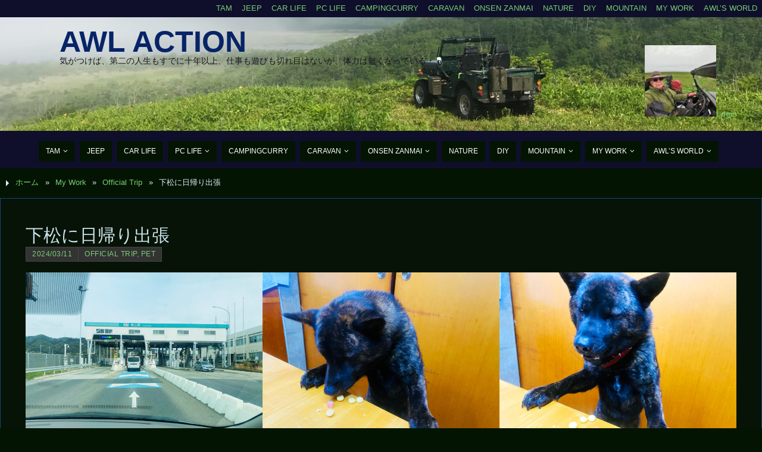

--- FILE ---
content_type: text/html; charset=UTF-8
request_url: https://awl-web.com/wp/archives/94021
body_size: 65065
content:
<!DOCTYPE html>
<html lang="ja">
<head>

<meta http-equiv="X-UA-Compatible" content="IE=edge,chrome=1" /><meta name="viewport" content="width=device-width, user-scalable=yes, initial-scale=1.0, minimum-scale=1.0, maximum-scale=3.0">
<meta http-equiv="Content-Type" content="text/html; charset=UTF-8" />
<link rel="profile" href="http://gmpg.org/xfn/11" />
<link rel="pingback" href="https://awl-web.com/wp/xmlrpc.php" />
<title>下松に日帰り出張 &#8211; AWL Action</title>

	  <meta name='robots' content='max-image-preview:large' />
	<style>img:is([sizes="auto" i], [sizes^="auto," i]) { contain-intrinsic-size: 3000px 1500px }</style>
	<link rel='dns-prefetch' href='//cdnjs.cloudflare.com' />
<link rel="alternate" type="application/rss+xml" title="AWL Action &raquo; フィード" href="https://awl-web.com/wp/feed" />
<link rel="alternate" type="application/rss+xml" title="AWL Action &raquo; コメントフィード" href="https://awl-web.com/wp/comments/feed" />
<link rel="alternate" type="application/rss+xml" title="AWL Action &raquo; 下松に日帰り出張 のコメントのフィード" href="https://awl-web.com/wp/archives/94021/feed" />
<script type="text/javascript">
/* <![CDATA[ */
window._wpemojiSettings = {"baseUrl":"https:\/\/s.w.org\/images\/core\/emoji\/16.0.1\/72x72\/","ext":".png","svgUrl":"https:\/\/s.w.org\/images\/core\/emoji\/16.0.1\/svg\/","svgExt":".svg","source":{"concatemoji":"https:\/\/awl-web.com\/wp\/wp-includes\/js\/wp-emoji-release.min.js?ver=6.8.3"}};
/*! This file is auto-generated */
!function(s,n){var o,i,e;function c(e){try{var t={supportTests:e,timestamp:(new Date).valueOf()};sessionStorage.setItem(o,JSON.stringify(t))}catch(e){}}function p(e,t,n){e.clearRect(0,0,e.canvas.width,e.canvas.height),e.fillText(t,0,0);var t=new Uint32Array(e.getImageData(0,0,e.canvas.width,e.canvas.height).data),a=(e.clearRect(0,0,e.canvas.width,e.canvas.height),e.fillText(n,0,0),new Uint32Array(e.getImageData(0,0,e.canvas.width,e.canvas.height).data));return t.every(function(e,t){return e===a[t]})}function u(e,t){e.clearRect(0,0,e.canvas.width,e.canvas.height),e.fillText(t,0,0);for(var n=e.getImageData(16,16,1,1),a=0;a<n.data.length;a++)if(0!==n.data[a])return!1;return!0}function f(e,t,n,a){switch(t){case"flag":return n(e,"\ud83c\udff3\ufe0f\u200d\u26a7\ufe0f","\ud83c\udff3\ufe0f\u200b\u26a7\ufe0f")?!1:!n(e,"\ud83c\udde8\ud83c\uddf6","\ud83c\udde8\u200b\ud83c\uddf6")&&!n(e,"\ud83c\udff4\udb40\udc67\udb40\udc62\udb40\udc65\udb40\udc6e\udb40\udc67\udb40\udc7f","\ud83c\udff4\u200b\udb40\udc67\u200b\udb40\udc62\u200b\udb40\udc65\u200b\udb40\udc6e\u200b\udb40\udc67\u200b\udb40\udc7f");case"emoji":return!a(e,"\ud83e\udedf")}return!1}function g(e,t,n,a){var r="undefined"!=typeof WorkerGlobalScope&&self instanceof WorkerGlobalScope?new OffscreenCanvas(300,150):s.createElement("canvas"),o=r.getContext("2d",{willReadFrequently:!0}),i=(o.textBaseline="top",o.font="600 32px Arial",{});return e.forEach(function(e){i[e]=t(o,e,n,a)}),i}function t(e){var t=s.createElement("script");t.src=e,t.defer=!0,s.head.appendChild(t)}"undefined"!=typeof Promise&&(o="wpEmojiSettingsSupports",i=["flag","emoji"],n.supports={everything:!0,everythingExceptFlag:!0},e=new Promise(function(e){s.addEventListener("DOMContentLoaded",e,{once:!0})}),new Promise(function(t){var n=function(){try{var e=JSON.parse(sessionStorage.getItem(o));if("object"==typeof e&&"number"==typeof e.timestamp&&(new Date).valueOf()<e.timestamp+604800&&"object"==typeof e.supportTests)return e.supportTests}catch(e){}return null}();if(!n){if("undefined"!=typeof Worker&&"undefined"!=typeof OffscreenCanvas&&"undefined"!=typeof URL&&URL.createObjectURL&&"undefined"!=typeof Blob)try{var e="postMessage("+g.toString()+"("+[JSON.stringify(i),f.toString(),p.toString(),u.toString()].join(",")+"));",a=new Blob([e],{type:"text/javascript"}),r=new Worker(URL.createObjectURL(a),{name:"wpTestEmojiSupports"});return void(r.onmessage=function(e){c(n=e.data),r.terminate(),t(n)})}catch(e){}c(n=g(i,f,p,u))}t(n)}).then(function(e){for(var t in e)n.supports[t]=e[t],n.supports.everything=n.supports.everything&&n.supports[t],"flag"!==t&&(n.supports.everythingExceptFlag=n.supports.everythingExceptFlag&&n.supports[t]);n.supports.everythingExceptFlag=n.supports.everythingExceptFlag&&!n.supports.flag,n.DOMReady=!1,n.readyCallback=function(){n.DOMReady=!0}}).then(function(){return e}).then(function(){var e;n.supports.everything||(n.readyCallback(),(e=n.source||{}).concatemoji?t(e.concatemoji):e.wpemoji&&e.twemoji&&(t(e.twemoji),t(e.wpemoji)))}))}((window,document),window._wpemojiSettings);
/* ]]> */
</script>
<style id='wp-emoji-styles-inline-css' type='text/css'>

	img.wp-smiley, img.emoji {
		display: inline !important;
		border: none !important;
		box-shadow: none !important;
		height: 1em !important;
		width: 1em !important;
		margin: 0 0.07em !important;
		vertical-align: -0.1em !important;
		background: none !important;
		padding: 0 !important;
	}
</style>
<link rel='stylesheet' id='wp-block-library-css' href='https://awl-web.com/wp/wp-includes/css/dist/block-library/style.min.css?ver=6.8.3' type='text/css' media='all' />
<style id='classic-theme-styles-inline-css' type='text/css'>
/*! This file is auto-generated */
.wp-block-button__link{color:#fff;background-color:#32373c;border-radius:9999px;box-shadow:none;text-decoration:none;padding:calc(.667em + 2px) calc(1.333em + 2px);font-size:1.125em}.wp-block-file__button{background:#32373c;color:#fff;text-decoration:none}
</style>
<style id='global-styles-inline-css' type='text/css'>
:root{--wp--preset--aspect-ratio--square: 1;--wp--preset--aspect-ratio--4-3: 4/3;--wp--preset--aspect-ratio--3-4: 3/4;--wp--preset--aspect-ratio--3-2: 3/2;--wp--preset--aspect-ratio--2-3: 2/3;--wp--preset--aspect-ratio--16-9: 16/9;--wp--preset--aspect-ratio--9-16: 9/16;--wp--preset--color--black: #000000;--wp--preset--color--cyan-bluish-gray: #abb8c3;--wp--preset--color--white: #ffffff;--wp--preset--color--pale-pink: #f78da7;--wp--preset--color--vivid-red: #cf2e2e;--wp--preset--color--luminous-vivid-orange: #ff6900;--wp--preset--color--luminous-vivid-amber: #fcb900;--wp--preset--color--light-green-cyan: #7bdcb5;--wp--preset--color--vivid-green-cyan: #00d084;--wp--preset--color--pale-cyan-blue: #8ed1fc;--wp--preset--color--vivid-cyan-blue: #0693e3;--wp--preset--color--vivid-purple: #9b51e0;--wp--preset--gradient--vivid-cyan-blue-to-vivid-purple: linear-gradient(135deg,rgba(6,147,227,1) 0%,rgb(155,81,224) 100%);--wp--preset--gradient--light-green-cyan-to-vivid-green-cyan: linear-gradient(135deg,rgb(122,220,180) 0%,rgb(0,208,130) 100%);--wp--preset--gradient--luminous-vivid-amber-to-luminous-vivid-orange: linear-gradient(135deg,rgba(252,185,0,1) 0%,rgba(255,105,0,1) 100%);--wp--preset--gradient--luminous-vivid-orange-to-vivid-red: linear-gradient(135deg,rgba(255,105,0,1) 0%,rgb(207,46,46) 100%);--wp--preset--gradient--very-light-gray-to-cyan-bluish-gray: linear-gradient(135deg,rgb(238,238,238) 0%,rgb(169,184,195) 100%);--wp--preset--gradient--cool-to-warm-spectrum: linear-gradient(135deg,rgb(74,234,220) 0%,rgb(151,120,209) 20%,rgb(207,42,186) 40%,rgb(238,44,130) 60%,rgb(251,105,98) 80%,rgb(254,248,76) 100%);--wp--preset--gradient--blush-light-purple: linear-gradient(135deg,rgb(255,206,236) 0%,rgb(152,150,240) 100%);--wp--preset--gradient--blush-bordeaux: linear-gradient(135deg,rgb(254,205,165) 0%,rgb(254,45,45) 50%,rgb(107,0,62) 100%);--wp--preset--gradient--luminous-dusk: linear-gradient(135deg,rgb(255,203,112) 0%,rgb(199,81,192) 50%,rgb(65,88,208) 100%);--wp--preset--gradient--pale-ocean: linear-gradient(135deg,rgb(255,245,203) 0%,rgb(182,227,212) 50%,rgb(51,167,181) 100%);--wp--preset--gradient--electric-grass: linear-gradient(135deg,rgb(202,248,128) 0%,rgb(113,206,126) 100%);--wp--preset--gradient--midnight: linear-gradient(135deg,rgb(2,3,129) 0%,rgb(40,116,252) 100%);--wp--preset--font-size--small: 13px;--wp--preset--font-size--medium: 20px;--wp--preset--font-size--large: 36px;--wp--preset--font-size--x-large: 42px;--wp--preset--spacing--20: 0.44rem;--wp--preset--spacing--30: 0.67rem;--wp--preset--spacing--40: 1rem;--wp--preset--spacing--50: 1.5rem;--wp--preset--spacing--60: 2.25rem;--wp--preset--spacing--70: 3.38rem;--wp--preset--spacing--80: 5.06rem;--wp--preset--shadow--natural: 6px 6px 9px rgba(0, 0, 0, 0.2);--wp--preset--shadow--deep: 12px 12px 50px rgba(0, 0, 0, 0.4);--wp--preset--shadow--sharp: 6px 6px 0px rgba(0, 0, 0, 0.2);--wp--preset--shadow--outlined: 6px 6px 0px -3px rgba(255, 255, 255, 1), 6px 6px rgba(0, 0, 0, 1);--wp--preset--shadow--crisp: 6px 6px 0px rgba(0, 0, 0, 1);}:where(.is-layout-flex){gap: 0.5em;}:where(.is-layout-grid){gap: 0.5em;}body .is-layout-flex{display: flex;}.is-layout-flex{flex-wrap: wrap;align-items: center;}.is-layout-flex > :is(*, div){margin: 0;}body .is-layout-grid{display: grid;}.is-layout-grid > :is(*, div){margin: 0;}:where(.wp-block-columns.is-layout-flex){gap: 2em;}:where(.wp-block-columns.is-layout-grid){gap: 2em;}:where(.wp-block-post-template.is-layout-flex){gap: 1.25em;}:where(.wp-block-post-template.is-layout-grid){gap: 1.25em;}.has-black-color{color: var(--wp--preset--color--black) !important;}.has-cyan-bluish-gray-color{color: var(--wp--preset--color--cyan-bluish-gray) !important;}.has-white-color{color: var(--wp--preset--color--white) !important;}.has-pale-pink-color{color: var(--wp--preset--color--pale-pink) !important;}.has-vivid-red-color{color: var(--wp--preset--color--vivid-red) !important;}.has-luminous-vivid-orange-color{color: var(--wp--preset--color--luminous-vivid-orange) !important;}.has-luminous-vivid-amber-color{color: var(--wp--preset--color--luminous-vivid-amber) !important;}.has-light-green-cyan-color{color: var(--wp--preset--color--light-green-cyan) !important;}.has-vivid-green-cyan-color{color: var(--wp--preset--color--vivid-green-cyan) !important;}.has-pale-cyan-blue-color{color: var(--wp--preset--color--pale-cyan-blue) !important;}.has-vivid-cyan-blue-color{color: var(--wp--preset--color--vivid-cyan-blue) !important;}.has-vivid-purple-color{color: var(--wp--preset--color--vivid-purple) !important;}.has-black-background-color{background-color: var(--wp--preset--color--black) !important;}.has-cyan-bluish-gray-background-color{background-color: var(--wp--preset--color--cyan-bluish-gray) !important;}.has-white-background-color{background-color: var(--wp--preset--color--white) !important;}.has-pale-pink-background-color{background-color: var(--wp--preset--color--pale-pink) !important;}.has-vivid-red-background-color{background-color: var(--wp--preset--color--vivid-red) !important;}.has-luminous-vivid-orange-background-color{background-color: var(--wp--preset--color--luminous-vivid-orange) !important;}.has-luminous-vivid-amber-background-color{background-color: var(--wp--preset--color--luminous-vivid-amber) !important;}.has-light-green-cyan-background-color{background-color: var(--wp--preset--color--light-green-cyan) !important;}.has-vivid-green-cyan-background-color{background-color: var(--wp--preset--color--vivid-green-cyan) !important;}.has-pale-cyan-blue-background-color{background-color: var(--wp--preset--color--pale-cyan-blue) !important;}.has-vivid-cyan-blue-background-color{background-color: var(--wp--preset--color--vivid-cyan-blue) !important;}.has-vivid-purple-background-color{background-color: var(--wp--preset--color--vivid-purple) !important;}.has-black-border-color{border-color: var(--wp--preset--color--black) !important;}.has-cyan-bluish-gray-border-color{border-color: var(--wp--preset--color--cyan-bluish-gray) !important;}.has-white-border-color{border-color: var(--wp--preset--color--white) !important;}.has-pale-pink-border-color{border-color: var(--wp--preset--color--pale-pink) !important;}.has-vivid-red-border-color{border-color: var(--wp--preset--color--vivid-red) !important;}.has-luminous-vivid-orange-border-color{border-color: var(--wp--preset--color--luminous-vivid-orange) !important;}.has-luminous-vivid-amber-border-color{border-color: var(--wp--preset--color--luminous-vivid-amber) !important;}.has-light-green-cyan-border-color{border-color: var(--wp--preset--color--light-green-cyan) !important;}.has-vivid-green-cyan-border-color{border-color: var(--wp--preset--color--vivid-green-cyan) !important;}.has-pale-cyan-blue-border-color{border-color: var(--wp--preset--color--pale-cyan-blue) !important;}.has-vivid-cyan-blue-border-color{border-color: var(--wp--preset--color--vivid-cyan-blue) !important;}.has-vivid-purple-border-color{border-color: var(--wp--preset--color--vivid-purple) !important;}.has-vivid-cyan-blue-to-vivid-purple-gradient-background{background: var(--wp--preset--gradient--vivid-cyan-blue-to-vivid-purple) !important;}.has-light-green-cyan-to-vivid-green-cyan-gradient-background{background: var(--wp--preset--gradient--light-green-cyan-to-vivid-green-cyan) !important;}.has-luminous-vivid-amber-to-luminous-vivid-orange-gradient-background{background: var(--wp--preset--gradient--luminous-vivid-amber-to-luminous-vivid-orange) !important;}.has-luminous-vivid-orange-to-vivid-red-gradient-background{background: var(--wp--preset--gradient--luminous-vivid-orange-to-vivid-red) !important;}.has-very-light-gray-to-cyan-bluish-gray-gradient-background{background: var(--wp--preset--gradient--very-light-gray-to-cyan-bluish-gray) !important;}.has-cool-to-warm-spectrum-gradient-background{background: var(--wp--preset--gradient--cool-to-warm-spectrum) !important;}.has-blush-light-purple-gradient-background{background: var(--wp--preset--gradient--blush-light-purple) !important;}.has-blush-bordeaux-gradient-background{background: var(--wp--preset--gradient--blush-bordeaux) !important;}.has-luminous-dusk-gradient-background{background: var(--wp--preset--gradient--luminous-dusk) !important;}.has-pale-ocean-gradient-background{background: var(--wp--preset--gradient--pale-ocean) !important;}.has-electric-grass-gradient-background{background: var(--wp--preset--gradient--electric-grass) !important;}.has-midnight-gradient-background{background: var(--wp--preset--gradient--midnight) !important;}.has-small-font-size{font-size: var(--wp--preset--font-size--small) !important;}.has-medium-font-size{font-size: var(--wp--preset--font-size--medium) !important;}.has-large-font-size{font-size: var(--wp--preset--font-size--large) !important;}.has-x-large-font-size{font-size: var(--wp--preset--font-size--x-large) !important;}
:where(.wp-block-post-template.is-layout-flex){gap: 1.25em;}:where(.wp-block-post-template.is-layout-grid){gap: 1.25em;}
:where(.wp-block-columns.is-layout-flex){gap: 2em;}:where(.wp-block-columns.is-layout-grid){gap: 2em;}
:root :where(.wp-block-pullquote){font-size: 1.5em;line-height: 1.6;}
</style>
<link rel='stylesheet' id='searchandfilter-css' href='https://awl-web.com/wp/wp-content/plugins/search-filter/style.css?ver=1' type='text/css' media='all' />
<link rel='stylesheet' id='font-awesome-css' href='//cdnjs.cloudflare.com/ajax/libs/font-awesome/4.3.0/css/font-awesome.min.css?ver=6.8.3' type='text/css' media='all' />
<link rel='stylesheet' id='wp-to-top-css' href='https://awl-web.com/wp/wp-content/plugins/wp-to-top/css/wp-to-top.css?ver=6.8.3' type='text/css' media='all' />
<style id='wp-to-top-inline-css' type='text/css'>
.wp-to-top {
		background: #000;
		color: #fff; left: 10px; 
		font-size: 30px; 
		line-height: 30px; 
		}.wp-to-top:hover {
		color: #fff; 
		}
</style>
<link rel='stylesheet' id='wp-lightbox-2.min.css-css' href='https://awl-web.com/wp/wp-content/plugins/wp-lightbox-2/styles/lightbox.min.css?ver=1.3.4' type='text/css' media='all' />
<link rel='stylesheet' id='parabola-fonts-css' href='https://awl-web.com/wp/wp-content/themes/parabola/fonts/fontfaces.css?ver=2.4.2' type='text/css' media='all' />
<link rel='stylesheet' id='parabola-style-css' href='https://awl-web.com/wp/wp-content/themes/parabola/style.css?ver=2.4.2' type='text/css' media='all' />
<style id='parabola-style-inline-css' type='text/css'>
#header, #main, .topmenu, #colophon, #footer2-inner { max-width: 1300px; } #container.one-column { } #container.two-columns-right #secondary { width:220px; float:right; } #container.two-columns-right #content { width:1060px; float:left; } /*fallback*/ #container.two-columns-right #content { width:calc(100% - 240px); float:left; } #container.two-columns-left #primary { width:220px; float:left; } #container.two-columns-left #content { width:1060px; float:right; } /*fallback*/ #container.two-columns-left #content { width:-moz-calc(100% - 240px); float:right; width:-webkit-calc(100% - 240px); width:calc(100% - 240px); } #container.three-columns-right .sidey { width:110px; float:left; } #container.three-columns-right #primary { margin-left:20px; margin-right:20px; } #container.three-columns-right #content { width:1040px; float:left; } /*fallback*/ #container.three-columns-right #content { width:-moz-calc(100% - 260px); float:left; width:-webkit-calc(100% - 260px); width:calc(100% - 260px);} #container.three-columns-left .sidey { width:110px; float:left; } #container.three-columns-left #secondary {margin-left:20px; margin-right:20px; } #container.three-columns-left #content { width:1040px; float:right;} /*fallback*/ #container.three-columns-left #content { width:-moz-calc(100% - 260px); float:right; width:-webkit-calc(100% - 260px); width:calc(100% - 260px); } #container.three-columns-sided .sidey { width:110px; float:left; } #container.three-columns-sided #secondary { float:right; } #container.three-columns-sided #content { width:1040px; float:right; /*fallback*/ width:-moz-calc(100% - 260px); float:right; width:-webkit-calc(100% - 260px); float:right; width:calc(100% - 260px); float:right; margin: 0 130px 0 -1300px; } body { font-family: Tahoma, Geneva, sans-serif; } #content h1.entry-title a, #content h2.entry-title a, #content h1.entry-title , #content h2.entry-title, #frontpage .nivo-caption h3, .column-header-image, .column-header-noimage, .columnmore { font-family: Tahoma, Geneva, sans-serif; } .widget-title, .widget-title a { line-height: normal; font-family: Tahoma, Geneva, sans-serif; } .entry-content h1, .entry-content h2, .entry-content h3, .entry-content h4, .entry-content h5, .entry-content h6, h3#comments-title, #comments #reply-title { font-family: "Yanone Kaffeesatz Regular"; } #site-title span a { font-family: "Arial Black", Gadget, sans-serif; } #access ul li a, #access ul li a span { font-family: "Arial Black", Gadget, sans-serif; } body { color: #ddecfb; background-color: #672525 } a { color: #79cf72; } a:hover { color: #E6AC27; } #header-full { background-color: #0f0f2c; } #site-title span a { color:#072467; } #site-description { color:#16171a; } .socials a { background-color: #185e86; } .socials .socials-hover { background-color: #041403; } .breadcrumbs:before { border-color: transparent transparent transparent #ddecfb; } #access a, #nav-toggle span { color: #ffffff; background-color: #041403; } @media (max-width: 650px) { #access, #nav-toggle { background-color: #041403; } } #access a:hover { color: #E6AC27; background-color: #3a0c0d; } #access > .menu > ul > li > a:after, #access > .menu > ul ul:after { border-color: transparent transparent #185e86 transparent; } #access ul li:hover a:after { border-bottom-color:#E6AC27;} #access ul li.current_page_item > a, #access ul li.current-menu-item > a, /*#access ul li.current_page_parent > a, #access ul li.current-menu-parent > a,*/ #access ul li.current_page_ancestor > a, #access ul li.current-menu-ancestor > a { color: #FFFFFF; background-color: #530d12; } #access ul li.current_page_item > a:hover, #access ul li.current-menu-item > a:hover, /*#access ul li.current_page_parent > a:hover, #access ul li.current-menu-parent > a:hover,*/ #access ul li.current_page_ancestor > a:hover, #access ul li.current-menu-ancestor > a:hover { color: #E6AC27; } #access ul ul { box-shadow: 3px 3px 0 rgba(4,20,3,0.3); } .topmenu ul li a { color: ; } .topmenu ul li a:after { border-color: #185e86 transparent transparent transparent; } .topmenu ul li a:hover:after {border-top-color:#E6AC27} .topmenu ul li a:hover { color: #BF4D28; background-color: ; } div.post, div.page, div.hentry, div.product, div[class^='post-'], #comments, .comments, .column-text, .column-image, #srights, #slefts, #front-text3, #front-text4, .page-title, .page-header, article.post, article.page, article.hentry, .contentsearch, #author-info, #nav-below, .yoyo > li, .woocommerce #mainwoo { background-color: #061306; } div.post, div.page, div.hentry, .sidey .widget-container, #comments, .commentlist .comment-body, article.post, article.page, article.hentry, #nav-below, .page-header, .yoyo > li, #front-text3, #front-text4 { border-color: #1a437b; } #author-info, #entry-author-info { border-color: #415345; } #entry-author-info #author-avatar, #author-info #author-avatar { border-color: #1a437b; } article.sticky:hover { border-color: rgba(230,172,39,.6); } .sidey .widget-container { color: #ebf3f5; background-color: #6a161c; } .sidey .widget-title { color: #FFFFFF; background-color: #4a0d0e; } .sidey .widget-title:after { border-color: transparent transparent #185e86; } .sidey .widget-container a { color: #e8f8f1; } .sidey .widget-container a:hover { color: #E6AC27; } .entry-content h1, .entry-content h2, .entry-content h3, .entry-content h4, .entry-content h5, .entry-content h6 { color: #b5e1ed; } .entry-title, .entry-title a, .page-title { color: #cbe2ec; } .entry-title a:hover { color: #d16665; } #content h3.entry-format { color: #ffffff; background-color: #041403; border-color: #041403; } #content h3.entry-format { color: #ffffff; background-color: #041403; border-color: #041403; } .comments-link { background-color: #415345; } .comments-link:before { border-color: #415345 transparent transparent; } #footer { color: #e0eef5; background-color: #591f3c; } #footer2 { color: #e0eef5; background-color: #041403; border-color:rgba(6,19,6,.1); } #footer a { color: #e8ecf8; } #footer a:hover { color: #E6AC27; } #footer2 a { color: #ebe5f5; } #footer2 a:hover { color: #E6AC27; } #footer .widget-container { color: #f0f7ee; background-color: #5a1919; } #footer .widget-title { color: #FFFFFF; background-color: #5f181d; } #footer .widget-title:after { border-color: transparent transparent #185e86; } .footermenu ul li a:after { border-color: transparent transparent #185e86 transparent; } a.continue-reading-link { color:#ffffff !important; background:#041403; border-color:#1a437b; } a.continue-reading-link:hover { background-color:#185e86; } .button, #respond .form-submit input#submit { background-color: #415345; border-color: #1a437b; } .button:hover, #respond .form-submit input#submit:hover { border-color: #f7f4bf; } .entry-content tr th, .entry-content thead th { color: #061306; background-color: #b5e1ed; } .entry-content fieldset, .entry-content tr td { border-color: #f7f4bf; } hr { background-color: #f7f4bf; } input[type="text"], input[type="password"], input[type="email"], textarea, select, input[type="color"],input[type="date"],input[type="datetime"],input[type="datetime-local"],input[type="month"],input[type="number"],input[type="range"], input[type="search"],input[type="tel"],input[type="time"],input[type="url"],input[type="week"] { background-color: #415345; border-color: #f7f4bf #1a437b #1a437b #f7f4bf; color: #ddecfb; } input[type="submit"], input[type="reset"] { color: #ddecfb; background-color: #415345; border-color: #1a437b;} input[type="text"]:hover, input[type="password"]:hover, input[type="email"]:hover, textarea:hover, input[type="color"]:hover, input[type="date"]:hover, input[type="datetime"]:hover, input[type="datetime-local"]:hover, input[type="month"]:hover, input[type="number"]:hover, input[type="range"]:hover, input[type="search"]:hover, input[type="tel"]:hover, input[type="time"]:hover, input[type="url"]:hover, input[type="week"]:hover { background-color: rgb(65,83,69); background-color: rgba(65,83,69,0.4); } .entry-content code { border-color: #f7f4bf; background-color: #415345; } .entry-content pre { background-color: #415345; } .entry-content blockquote { border-color: #185e86; background-color: #415345; } abbr, acronym { border-color: #ddecfb; } span.edit-link { color: #ddecfb; background-color: #1a437b; border-color: #415345; } .meta-border .entry-meta span, .meta-border .entry-utility span.bl_posted { border-color: #415345; } .meta-accented .entry-meta span, .meta-accented .entry-utility span.bl_posted { background-color: #1a437b; border-color: #415345; } .comment-meta a { color: #eff8fb; } .comment-author { background-color: #415345; } .comment-details:after { border-color: transparent transparent transparent #415345; } .comment:hover > div > .comment-author { background-color: #1a437b; } .comment:hover > div > .comment-author .comment-details:after { border-color: transparent transparent transparent #1a437b; } #respond .form-allowed-tags { color: #eff8fb; } .comment .reply a { border-color: #1a437b; color: #ddecfb;} .comment .reply a:hover { background-color: #1a437b } .nav-next a:hover, .nav-previous a:hover {background: #415345} .pagination .current { font-weight: bold; } .pagination span, .pagination a { background-color: #061306; } .pagination a:hover { background-color: #041403;color:#79cf72} .page-link em {background-color: #041403; color:#185e86;} .page-link a em {color:#E6AC27;} .page-link a:hover em {background-color:#3a0c0d;} #searchform input[type="text"] {color:#eff8fb;} #toTop {border-color:transparent transparent #041403;} #toTop:after {border-color:transparent transparent #061306;} #toTop:hover:after {border-bottom-color:#185e86;} .caption-accented .wp-caption { background-color:rgb(24,94,134); background-color:rgba(24,94,134,0.8); color:#061306} .meta-themed .entry-meta span { color: #eff8fb; background-color: #415345; border-color: #1a437b; } .meta-themed .entry-meta span:hover { background-color: #1a437b; } .meta-themed .entry-meta span a:hover { color: #ddecfb; } .entry-content, .entry-summary, #front-text3, #front-text4 { text-align:Left ; } html { font-size:14px; line-height:1.7em; } #content h1.entry-title, #content h2.entry-title { font-size:30px ;} .widget-title, .widget-title a { font-size:18px ;} .entry-content h1 { font-size: 2.676em; } #frontpage h1 { font-size: 2.076em; } .entry-content h2 { font-size: 2.352em; } #frontpage h2 { font-size: 1.752em; } .entry-content h3 { font-size: 2.028em; } #frontpage h3 { font-size: 1.428em; } .entry-content h4 { font-size: 1.704em; } #frontpage h4 { font-size: 1.104em; } .entry-content h5 { font-size: 1.38em; } #frontpage h5 { font-size: 0.78em; } .entry-content h6 { font-size: 1.056em; } #frontpage h6 { font-size: 0.456em; } #site-title span a { font-size:50px ;} #access ul li a { font-size:12px ;} #access ul ul ul a {font-size:10px;} .nocomments2 {display:none;} .comments-link span { display:none;} #header-container > div:first-child { margin:25px 0 0 100px;} header.page-header, .archive h1.page-title { display:none; } .entry-meta .author { display:none; } .entry-content p, .entry-content ul, .entry-content ol, .entry-content dd, .entry-content pre, .entry-content hr, .commentlist p { margin-bottom: 1.0em; } #content p { text-indent:10px;} .topmenu ul li a:after, #access > .menu > ul > li > a:after, #access > .menu > ul ul:after, .widget-title:after, .footermenu ul li a:after { display: none; } #header-widget-area { width: 60%; } #branding { height:200px; } @media (max-width: 1920px) {#branding, #bg_image { height:auto; max-width:100%; min-height:inherit !important; } } @media (max-width: 800px) { #content h1.entry-title, #content h2.entry-title { font-size:28.5px ; } #site-title span a { font-size:45px;} } @media (max-width: 650px) { #content h1.entry-title, #content h2.entry-title {font-size:27px ;} #site-title span a { font-size:40px;} } @media (max-width: 480px) { #site-title span a { font-size:30px;} } 
</style>
<link rel='stylesheet' id='parabola-mobile-css' href='https://awl-web.com/wp/wp-content/themes/parabola/styles/style-mobile.css?ver=2.4.2' type='text/css' media='all' />
<link rel='stylesheet' id='wp-pagenavi-css' href='https://awl-web.com/wp/wp-content/plugins/wp-pagenavi/pagenavi-css.css?ver=2.70' type='text/css' media='all' />
<script type="text/javascript" src="https://awl-web.com/wp/wp-includes/js/jquery/jquery.min.js?ver=3.7.1" id="jquery-core-js"></script>
<script type="text/javascript" src="https://awl-web.com/wp/wp-includes/js/jquery/jquery-migrate.min.js?ver=3.4.1" id="jquery-migrate-js"></script>
<script type="text/javascript" id="parabola-frontend-js-extra">
/* <![CDATA[ */
var parabola_settings = {"masonry":"0","magazine":"0","mobile":"1","fitvids":"1"};
/* ]]> */
</script>
<script type="text/javascript" src="https://awl-web.com/wp/wp-content/themes/parabola/js/frontend.js?ver=2.4.2" id="parabola-frontend-js"></script>
<link rel="https://api.w.org/" href="https://awl-web.com/wp/wp-json/" /><link rel="alternate" title="JSON" type="application/json" href="https://awl-web.com/wp/wp-json/wp/v2/posts/94021" /><link rel="EditURI" type="application/rsd+xml" title="RSD" href="https://awl-web.com/wp/xmlrpc.php?rsd" />
<meta name="generator" content="WordPress 6.8.3" />
<link rel="canonical" href="https://awl-web.com/wp/archives/94021" />
<link rel='shortlink' href='https://awl-web.com/wp/?p=94021' />
<link rel="alternate" title="oEmbed (JSON)" type="application/json+oembed" href="https://awl-web.com/wp/wp-json/oembed/1.0/embed?url=https%3A%2F%2Fawl-web.com%2Fwp%2Farchives%2F94021" />
<link rel="alternate" title="oEmbed (XML)" type="text/xml+oembed" href="https://awl-web.com/wp/wp-json/oembed/1.0/embed?url=https%3A%2F%2Fawl-web.com%2Fwp%2Farchives%2F94021&#038;format=xml" />
<style type="text/css" id="custom-background-css">
body.custom-background { background-color: #041403; }
</style>
	<link rel="icon" href="https://awl-web.com/wp/wp-content/uploads/2023/01/cropped-2019-07-04-13.48.36190704-32x32.jpg" sizes="32x32" />
<link rel="icon" href="https://awl-web.com/wp/wp-content/uploads/2023/01/cropped-2019-07-04-13.48.36190704-192x192.jpg" sizes="192x192" />
<link rel="apple-touch-icon" href="https://awl-web.com/wp/wp-content/uploads/2023/01/cropped-2019-07-04-13.48.36190704-180x180.jpg" />
<meta name="msapplication-TileImage" content="https://awl-web.com/wp/wp-content/uploads/2023/01/cropped-2019-07-04-13.48.36190704-270x270.jpg" />
<!--[if lt IE 9]>
<script>
document.createElement('header');
document.createElement('nav');
document.createElement('section');
document.createElement('article');
document.createElement('aside');
document.createElement('footer');
</script>
<![endif]-->
</head>
<body class="wp-singular post-template-default single single-post postid-94021 single-format-standard custom-background wp-theme-parabola parabola-image-none caption-dark meta-dark parabola_notriangles parabola-menu-center">

<div id="toTop"> </div>
<div id="wrapper" class="hfeed">


<div id="header-full">

<header id="header">

<nav class="topmenu"><ul id="menu-tam01" class="menu"><li id="menu-item-72535" class="menu-item menu-item-type-taxonomy menu-item-object-category menu-item-72535"><a href="https://awl-web.com/wp/archives/category/tam">TAM</a></li>
<li id="menu-item-72534" class="menu-item menu-item-type-taxonomy menu-item-object-category menu-item-72534"><a href="https://awl-web.com/wp/archives/category/jeep">Jeep</a></li>
<li id="menu-item-72614" class="menu-item menu-item-type-taxonomy menu-item-object-category menu-item-72614"><a href="https://awl-web.com/wp/archives/category/car-life">CAR Life</a></li>
<li id="menu-item-72536" class="menu-item menu-item-type-taxonomy menu-item-object-category menu-item-72536"><a href="https://awl-web.com/wp/archives/category/pc_life">PC Life</a></li>
<li id="menu-item-72524" class="menu-item menu-item-type-taxonomy menu-item-object-category menu-item-72524"><a href="https://awl-web.com/wp/archives/category/curry">CampingCurry</a></li>
<li id="menu-item-72527" class="menu-item menu-item-type-taxonomy menu-item-object-category menu-item-72527"><a href="https://awl-web.com/wp/archives/category/onsen_caraban">Caravan</a></li>
<li id="menu-item-72526" class="menu-item menu-item-type-taxonomy menu-item-object-category menu-item-72526"><a href="https://awl-web.com/wp/archives/category/onsen">Onsen Zanmai</a></li>
<li id="menu-item-72635" class="menu-item menu-item-type-taxonomy menu-item-object-category menu-item-72635"><a href="https://awl-web.com/wp/archives/category/sky">Nature</a></li>
<li id="menu-item-72615" class="menu-item menu-item-type-taxonomy menu-item-object-category menu-item-72615"><a href="https://awl-web.com/wp/archives/category/house">DIY</a></li>
<li id="menu-item-72616" class="menu-item menu-item-type-taxonomy menu-item-object-category menu-item-72616"><a href="https://awl-web.com/wp/archives/category/yamaaruki">Mountain</a></li>
<li id="menu-item-72623" class="menu-item menu-item-type-taxonomy menu-item-object-category current-post-ancestor menu-item-72623"><a href="https://awl-web.com/wp/archives/category/system_assist">My Work</a></li>
<li id="menu-item-73787" class="menu-item menu-item-type-post_type menu-item-object-page menu-item-73787"><a href="https://awl-web.com/wp/awl">AWL’s World</a></li>
</ul></nav>
		<div id="masthead">

			<div id="branding" role="banner" >

				<img id="bg_image" alt="AWL Action" title="AWL Action" src="https://awl-web.com/wp/wp-content/uploads/2021/07/cropped-Jeep-H-J58-1.jpg"  /><div id="header-container">
<div><div id="site-title"><span> <a href="https://awl-web.com/wp/" title="AWL Action" rel="home">AWL Action</a> </span></div><div id="site-description" >気がつけば、第二の人生もすでに十年以上、仕事も遊びも切れ目はないが、体力は無くなっている・・</div></div></div>						<div id="header-widget-area">
			<ul class="yoyo">
				<li id="block-11" class="widget-container widget_block widget_text">
<p class="has-text-align-right"><img decoding="async" width="120" height="120" class="wp-image-78574" style="width: 120px;" src="https://awl-web.com/wp/wp-content/uploads/2021/07/2019-07-04-13.48.36190704.jpg" alt="" srcset="https://awl-web.com/wp/wp-content/uploads/2021/07/2019-07-04-13.48.36190704.jpg 1200w, https://awl-web.com/wp/wp-content/uploads/2021/07/2019-07-04-13.48.36190704-378x378.jpg 378w, https://awl-web.com/wp/wp-content/uploads/2021/07/2019-07-04-13.48.36190704-788x788.jpg 788w, https://awl-web.com/wp/wp-content/uploads/2021/07/2019-07-04-13.48.36190704-172x172.jpg 172w, https://awl-web.com/wp/wp-content/uploads/2021/07/2019-07-04-13.48.36190704-768x768.jpg 768w, https://awl-web.com/wp/wp-content/uploads/2021/07/2019-07-04-13.48.36190704-400x400.jpg 400w, https://awl-web.com/wp/wp-content/uploads/2021/07/2019-07-04-13.48.36190704-150x150.jpg 150w" sizes="(max-width: 120px) 100vw, 120px" /><a href="http://awl-web.com/wp/wp-admin">Login</a></p>
</li><li id="block-12" class="widget-container widget_block widget_text">
<p>たんご・あるふぁ・まいく</p>
</li><li id="block-13" class="widget-container widget_block widget_text">
<p>まだ、まだ老兵は動く</p>
</li>			</ul>
		</div>
					<div style="clear:both;"></div>

			</div><!-- #branding -->
			<a id="nav-toggle"><span>&nbsp;</span></a>
			
			<nav id="access" class="jssafe" role="navigation">

					<div class="skip-link screen-reader-text"><a href="#content" title="コンテンツへスキップ">コンテンツへスキップ</a></div>
	<div class="menu"><ul id="prime_nav" class="menu"><li class="menu-item menu-item-type-taxonomy menu-item-object-category menu-item-has-children menu-item-72535"><a href="https://awl-web.com/wp/archives/category/tam"><span>TAM</span></a>
<ul class="sub-menu">
	<li id="menu-item-72529" class="menu-item menu-item-type-taxonomy menu-item-object-category menu-item-has-children menu-item-72529"><a href="https://awl-web.com/wp/archives/category/family"><span>Family</span></a>
	<ul class="sub-menu">
		<li id="menu-item-72538" class="menu-item menu-item-type-taxonomy menu-item-object-category menu-item-72538"><a href="https://awl-web.com/wp/archives/category/family/hide"><span>Hide</span></a></li>
		<li id="menu-item-90477" class="menu-item menu-item-type-taxonomy menu-item-object-category menu-item-90477"><a href="https://awl-web.com/wp/archives/category/family/kikue101"><span>キクヱ</span></a></li>
		<li id="menu-item-88940" class="menu-item menu-item-type-post_type menu-item-object-page menu-item-88940"><a href="https://awl-web.com/wp/home/%e7%88%b6%ef%bc%88%e4%bf%9d%ef%bc%89%e3%81%ae%e7%94%9f%e7%ab%8b%e3%81%a11912-6-29%ef%bd%9e1962"><span>父（保）の生立ち(1912/6/29～1962)</span></a></li>
		<li id="menu-item-88925" class="menu-item menu-item-type-post_type menu-item-object-page menu-item-88925"><a href="https://awl-web.com/wp/home/%e6%9d%be%e6%b1%9f%e6%99%82%e4%bb%a3%e3%81%ae%e5%ae%b6%e6%97%8f"><span>松江時代の家族</span></a></li>
	</ul>
</li>
	<li id="menu-item-92285" class="menu-item menu-item-type-post_type menu-item-object-page menu-item-92285"><a href="https://awl-web.com/wp/2023action"><span>2023～2024 Action</span></a></li>
	<li id="menu-item-73892" class="menu-item menu-item-type-post_type menu-item-object-page menu-item-73892"><a href="https://awl-web.com/wp/2020%ef%bd%9e2021-action"><span>2021～2022 Action</span></a></li>
	<li id="menu-item-73893" class="menu-item menu-item-type-post_type menu-item-object-page menu-item-73893"><a href="https://awl-web.com/wp/2018%ef%bd%9e2019-action"><span>2019～2020 Action</span></a></li>
	<li id="menu-item-73894" class="menu-item menu-item-type-post_type menu-item-object-page menu-item-73894"><a href="https://awl-web.com/wp/2016%ef%bd%9e2017-action"><span>2017～2018 Action</span></a></li>
	<li id="menu-item-73895" class="menu-item menu-item-type-post_type menu-item-object-page menu-item-73895"><a href="https://awl-web.com/wp/2014%ef%bd%9e2016-action"><span>2015～2016Action</span></a></li>
	<li id="menu-item-72604" class="menu-item menu-item-type-post_type menu-item-object-page menu-item-72604"><a href="https://awl-web.com/wp/1985%e5%b9%b4-action"><span>2013～2014 Action</span></a></li>
	<li id="menu-item-72603" class="menu-item menu-item-type-post_type menu-item-object-page menu-item-72603"><a href="https://awl-web.com/wp/1984%e5%b9%b4-action"><span>2011～2012 Action</span></a></li>
	<li id="menu-item-73887" class="menu-item menu-item-type-post_type menu-item-object-page menu-item-73887"><a href="https://awl-web.com/wp/2010%ef%bd%9e2012-action"><span>2009～2010 Action</span></a></li>
	<li id="menu-item-72602" class="menu-item menu-item-type-post_type menu-item-object-page menu-item-72602"><a href="https://awl-web.com/wp/1983%e5%b9%b4-action"><span>2007～2008 Action</span></a></li>
	<li id="menu-item-73886" class="menu-item menu-item-type-post_type menu-item-object-page menu-item-73886"><a href="https://awl-web.com/wp/2004%ef%bd%9e2006action"><span>2004～2006 Action</span></a></li>
	<li id="menu-item-72601" class="menu-item menu-item-type-post_type menu-item-object-page menu-item-72601"><a href="https://awl-web.com/wp/1982%e5%b9%b4-action"><span>2001～2003 Action</span></a></li>
	<li id="menu-item-93679" class="menu-item menu-item-type-post_type menu-item-object-page menu-item-93679"><a href="https://awl-web.com/wp/1999%e5%b9%b4%ef%bd%9e2000%e5%b9%b4"><span>1999～2000 Action</span></a></li>
	<li id="menu-item-72600" class="menu-item menu-item-type-post_type menu-item-object-page menu-item-72600"><a href="https://awl-web.com/wp/1981%e5%b9%b4-action"><span>1991～1998 Action</span></a></li>
	<li id="menu-item-72599" class="menu-item menu-item-type-post_type menu-item-object-page menu-item-72599"><a href="https://awl-web.com/wp/1980%e5%b9%b4-action"><span>1981～1990 Action</span></a></li>
	<li id="menu-item-72598" class="menu-item menu-item-type-post_type menu-item-object-page menu-item-72598"><a href="https://awl-web.com/wp/1979%e5%b9%b4-action"><span>1971～1980 Action</span></a></li>
	<li id="menu-item-72525" class="menu-item menu-item-type-taxonomy menu-item-object-category menu-item-72525"><a href="https://awl-web.com/wp/archives/category/sanpo"><span>Walk</span></a></li>
	<li id="menu-item-72612" class="menu-item menu-item-type-taxonomy menu-item-object-category menu-item-72612"><a href="https://awl-web.com/wp/archives/category/awl"><span>AWL Friend</span></a></li>
	<li id="menu-item-72537" class="menu-item menu-item-type-taxonomy menu-item-object-category menu-item-72537"><a href="https://awl-web.com/wp/archives/category/frend"><span>Friend</span></a></li>
	<li id="menu-item-72532" class="menu-item menu-item-type-taxonomy menu-item-object-category current-post-ancestor current-menu-parent current-post-parent menu-item-72532"><a href="https://awl-web.com/wp/archives/category/pet"><span>Pet</span></a></li>
	<li id="menu-item-72634" class="menu-item menu-item-type-taxonomy menu-item-object-category menu-item-has-children menu-item-72634"><a href="https://awl-web.com/wp/archives/category/%ef%bd%9ahealth"><span>Health</span></a>
	<ul class="sub-menu">
		<li id="menu-item-72531" class="menu-item menu-item-type-taxonomy menu-item-object-category menu-item-has-children menu-item-72531"><a href="https://awl-web.com/wp/archives/category/ryouri_syokuji"><span>Food</span></a>
		<ul class="sub-menu">
			<li id="menu-item-72608" class="menu-item menu-item-type-post_type menu-item-object-page menu-item-72608"><a href="https://awl-web.com/wp/healthy-meal"><span>食事の管理　Healthy meal</span></a></li>
			<li id="menu-item-72609" class="menu-item menu-item-type-post_type menu-item-object-page menu-item-72609"><a href="https://awl-web.com/wp/healthy-meal/genen-meal01"><span>使用している減塩食品</span></a></li>
			<li id="menu-item-72605" class="menu-item menu-item-type-post_type menu-item-object-page menu-item-72605"><a href="https://awl-web.com/wp/control-main"><span>主食系成分表</span></a></li>
			<li id="menu-item-72606" class="menu-item menu-item-type-post_type menu-item-object-page menu-item-72606"><a href="https://awl-web.com/wp/control-sub"><span>素材系成分表</span></a></li>
			<li id="menu-item-72610" class="menu-item menu-item-type-post_type menu-item-object-page menu-item-72610"><a href="https://awl-web.com/wp/drink"><span>飲物成分表</span></a></li>
			<li id="menu-item-72607" class="menu-item menu-item-type-post_type menu-item-object-page menu-item-72607"><a href="https://awl-web.com/wp/control-seasoning"><span>調味料成分表</span></a></li>
		</ul>
</li>
	</ul>
</li>
</ul>
</li>
<li class="menu-item menu-item-type-taxonomy menu-item-object-category menu-item-72534"><a href="https://awl-web.com/wp/archives/category/jeep"><span>Jeep</span></a></li>
<li class="menu-item menu-item-type-taxonomy menu-item-object-category menu-item-72614"><a href="https://awl-web.com/wp/archives/category/car-life"><span>CAR Life</span></a></li>
<li class="menu-item menu-item-type-taxonomy menu-item-object-category menu-item-has-children menu-item-72536"><a href="https://awl-web.com/wp/archives/category/pc_life"><span>PC Life</span></a>
<ul class="sub-menu">
	<li id="menu-item-72539" class="menu-item menu-item-type-taxonomy menu-item-object-category menu-item-72539"><a href="https://awl-web.com/wp/archives/category/camera"><span>Camera Video</span></a></li>
</ul>
</li>
<li class="menu-item menu-item-type-taxonomy menu-item-object-category menu-item-72524"><a href="https://awl-web.com/wp/archives/category/curry"><span>CampingCurry</span></a></li>
<li class="menu-item menu-item-type-taxonomy menu-item-object-category menu-item-has-children menu-item-72527"><a href="https://awl-web.com/wp/archives/category/onsen_caraban"><span>Caravan</span></a>
<ul class="sub-menu">
	<li id="menu-item-80889" class="menu-item menu-item-type-post_type menu-item-object-page menu-item-80889"><a href="https://awl-web.com/wp/caravel-air-d360"><span>CARAVEL AIR D360</span></a></li>
	<li id="menu-item-72528" class="menu-item menu-item-type-taxonomy menu-item-object-category menu-item-72528"><a href="https://awl-web.com/wp/archives/category/cpu"><span>Camper</span></a></li>
	<li id="menu-item-72533" class="menu-item menu-item-type-taxonomy menu-item-object-category current-post-ancestor current-menu-parent current-post-parent menu-item-72533"><a href="https://awl-web.com/wp/archives/category/system_assist/caravan"><span>Official Trip</span></a></li>
</ul>
</li>
<li class="menu-item menu-item-type-taxonomy menu-item-object-category menu-item-has-children menu-item-72526"><a href="https://awl-web.com/wp/archives/category/onsen"><span>Onsen Zanmai</span></a>
<ul class="sub-menu">
	<li id="menu-item-72627" class="menu-item menu-item-type-taxonomy menu-item-object-category menu-item-72627"><a href="https://awl-web.com/wp/archives/category/onsen/jimosen"><span>ジモ専・共同湯</span></a></li>
	<li id="menu-item-72633" class="menu-item menu-item-type-taxonomy menu-item-object-category menu-item-72633"><a href="https://awl-web.com/wp/archives/category/onsen/noyu_sunshi_yu"><span>野湯・寸志</span></a></li>
	<li id="menu-item-72628" class="menu-item menu-item-type-taxonomy menu-item-object-category menu-item-72628"><a href="https://awl-web.com/wp/archives/category/onsen/tyugoku_onsen"><span>中国地方</span></a></li>
	<li id="menu-item-72629" class="menu-item menu-item-type-taxonomy menu-item-object-category menu-item-72629"><a href="https://awl-web.com/wp/archives/category/onsen/kyusyu_onsen"><span>九州地方</span></a></li>
	<li id="menu-item-72632" class="menu-item menu-item-type-taxonomy menu-item-object-category menu-item-72632"><a href="https://awl-web.com/wp/archives/category/onsen/touhoku_onsen"><span>東北地方</span></a></li>
	<li id="menu-item-72630" class="menu-item menu-item-type-taxonomy menu-item-object-category menu-item-72630"><a href="https://awl-web.com/wp/archives/category/onsen/%e4%bf%a1%e5%b7%9e"><span>信州地方</span></a></li>
	<li id="menu-item-72631" class="menu-item menu-item-type-taxonomy menu-item-object-category menu-item-72631"><a href="https://awl-web.com/wp/archives/category/onsen/shikoku_onsen"><span>四国地方</span></a></li>
</ul>
</li>
<li class="menu-item menu-item-type-taxonomy menu-item-object-category menu-item-72635"><a href="https://awl-web.com/wp/archives/category/sky"><span>Nature</span></a></li>
<li class="menu-item menu-item-type-taxonomy menu-item-object-category menu-item-72615"><a href="https://awl-web.com/wp/archives/category/house"><span>DIY</span></a></li>
<li class="menu-item menu-item-type-taxonomy menu-item-object-category menu-item-has-children menu-item-72616"><a href="https://awl-web.com/wp/archives/category/yamaaruki"><span>Mountain</span></a>
<ul class="sub-menu">
	<li id="menu-item-72611" class="menu-item menu-item-type-post_type menu-item-object-page menu-item-72611"><a href="https://awl-web.com/wp/awl_3d_map"><span>AWLの3D登山地図</span></a></li>
	<li id="menu-item-72617" class="menu-item menu-item-type-taxonomy menu-item-object-category menu-item-72617"><a href="https://awl-web.com/wp/archives/category/yamaaruki/tyuugokunoyama"><span>中国地方の山々</span></a></li>
	<li id="menu-item-72619" class="menu-item menu-item-type-taxonomy menu-item-object-category menu-item-72619"><a href="https://awl-web.com/wp/archives/category/yamaaruki/north_arupus"><span>北アルプスの山々</span></a></li>
	<li id="menu-item-72620" class="menu-item menu-item-type-taxonomy menu-item-object-category menu-item-72620"><a href="https://awl-web.com/wp/archives/category/yamaaruki/minamiarupusu"><span>南アルプス</span></a></li>
	<li id="menu-item-72622" class="menu-item menu-item-type-taxonomy menu-item-object-category menu-item-72622"><a href="https://awl-web.com/wp/archives/category/yamaaruki/tateyama_kurobe_yama"><span>立山・黒部の山々</span></a></li>
	<li id="menu-item-72618" class="menu-item menu-item-type-taxonomy menu-item-object-category menu-item-72618"><a href="https://awl-web.com/wp/archives/category/yamaaruki/kyuusyu_yama"><span>九州の山々</span></a></li>
	<li id="menu-item-72621" class="menu-item menu-item-type-taxonomy menu-item-object-category menu-item-72621"><a href="https://awl-web.com/wp/archives/category/yamaaruki/%e5%9b%9b%e5%9b%bd%e3%81%ae%e5%b1%b1"><span>四国の山々</span></a></li>
</ul>
</li>
<li class="menu-item menu-item-type-taxonomy menu-item-object-category current-post-ancestor menu-item-has-children menu-item-72623"><a href="https://awl-web.com/wp/archives/category/system_assist"><span>My Work</span></a>
<ul class="sub-menu">
	<li id="menu-item-72625" class="menu-item menu-item-type-taxonomy menu-item-object-category current-post-ancestor current-menu-parent current-post-parent menu-item-72625"><a href="https://awl-web.com/wp/archives/category/system_assist/caravan"><span>Official Trip</span></a></li>
	<li id="menu-item-72624" class="menu-item menu-item-type-taxonomy menu-item-object-category menu-item-72624"><a href="https://awl-web.com/wp/archives/category/system_assist/jsa-sysassist"><span>JSA</span></a></li>
	<li id="menu-item-72626" class="menu-item menu-item-type-taxonomy menu-item-object-category menu-item-72626"><a href="https://awl-web.com/wp/archives/category/system_assist/qmac"><span>QMAC</span></a></li>
</ul>
</li>
<li class="menu-item menu-item-type-post_type menu-item-object-page menu-item-has-children menu-item-73787"><a href="https://awl-web.com/wp/awl"><span>AWL’s World</span></a>
<ul class="sub-menu">
	<li id="menu-item-73847" class="menu-item menu-item-type-post_type menu-item-object-page menu-item-73847"><a href="https://awl-web.com/wp/awl-1976-1999"><span>AWLクラブの生立ち（1976～1999）</span></a></li>
</ul>
</li>
</ul></div>
			</nav><!-- #access -->

		</div><!-- #masthead -->

	<div style="clear:both;height:1px;width:1px;"> </div>

</header><!-- #header -->
</div><!-- #header-full -->
<div id="main">
	<div  id="forbottom" >
		
		<div style="clear:both;"> </div>

		<div class="breadcrumbs"><a href="https://awl-web.com/wp">ホーム</a> &raquo;  <a href="https://awl-web.com/wp/archives/category/system_assist">My Work</a>  &raquo;  <a href="https://awl-web.com/wp/archives/category/system_assist/caravan">Official Trip</a>  &raquo;  <span class="current">下松に日帰り出張</span></div><!--breadcrumbs-->
		<section id="container" class="one-column">
			<div id="content" role="main">
			

				<div id="post-94021" class="post-94021 post type-post status-publish format-standard has-post-thumbnail hentry category-caravan category-pet tag-3640 tag-366 tag-3667">
					<h1 class="entry-title">下松に日帰り出張</h1>
										<div class="entry-meta">
						&nbsp; <span class="author vcard" >から <a class="url fn n" rel="author" href="https://awl-web.com/wp/archives/author/tam" title="たんご・あるふぁ・まいく のすべての投稿を表示">たんご・あるふぁ・まいく</a></span> <span><time class="onDate date published" datetime="2024-03-11T18:45:47+09:00"> <a href="https://awl-web.com/wp/archives/94021" rel="bookmark">2024/03/11</a> </time></span><time class="updated"  datetime="2024-03-13T18:49:21+09:00">2024/03/13</time> <span class="bl_categ"> <a href="https://awl-web.com/wp/archives/category/system_assist/caravan" rel="tag">Official Trip</a>, <a href="https://awl-web.com/wp/archives/category/pet" rel="tag">Pet</a> </span>  					</div><!-- .entry-meta -->

					<div class="entry-content">
						
<div class="wp-block-columns is-layout-flex wp-container-core-columns-is-layout-9d6595d7 wp-block-columns-is-layout-flex">
<div class="wp-block-column is-layout-flow wp-block-column-is-layout-flow">
<figure class="wp-block-image size-full"><a href="https://awl-web.com/wp/wp-content/uploads/2024/03/202403112024-03-11-14.02.10.jpg" rel="lightbox[94021]"><img fetchpriority="high" decoding="async" width="1600" height="1200" src="https://awl-web.com/wp/wp-content/uploads/2024/03/202403112024-03-11-14.02.10.jpg" alt="" class="wp-image-94022" srcset="https://awl-web.com/wp/wp-content/uploads/2024/03/202403112024-03-11-14.02.10.jpg 1600w, https://awl-web.com/wp/wp-content/uploads/2024/03/202403112024-03-11-14.02.10-378x284.jpg 378w, https://awl-web.com/wp/wp-content/uploads/2024/03/202403112024-03-11-14.02.10-1200x900.jpg 1200w, https://awl-web.com/wp/wp-content/uploads/2024/03/202403112024-03-11-14.02.10-172x129.jpg 172w, https://awl-web.com/wp/wp-content/uploads/2024/03/202403112024-03-11-14.02.10-768x576.jpg 768w, https://awl-web.com/wp/wp-content/uploads/2024/03/202403112024-03-11-14.02.10-1536x1152.jpg 1536w, https://awl-web.com/wp/wp-content/uploads/2024/03/202403112024-03-11-14.02.10-150x113.jpg 150w" sizes="(max-width: 1600px) 100vw, 1600px" /></a><figcaption class="wp-element-caption">下松に仕事　車で日帰り出張</figcaption></figure>
</div>



<div class="wp-block-column is-layout-flow wp-block-column-is-layout-flow">
<figure class="wp-block-image size-full"><a href="https://awl-web.com/wp/wp-content/uploads/2024/03/202403112024-03-11-20.16.29.jpg" rel="lightbox[94021]"><img decoding="async" width="1600" height="1200" src="https://awl-web.com/wp/wp-content/uploads/2024/03/202403112024-03-11-20.16.29.jpg" alt="" class="wp-image-94023" srcset="https://awl-web.com/wp/wp-content/uploads/2024/03/202403112024-03-11-20.16.29.jpg 1600w, https://awl-web.com/wp/wp-content/uploads/2024/03/202403112024-03-11-20.16.29-378x284.jpg 378w, https://awl-web.com/wp/wp-content/uploads/2024/03/202403112024-03-11-20.16.29-1200x900.jpg 1200w, https://awl-web.com/wp/wp-content/uploads/2024/03/202403112024-03-11-20.16.29-172x129.jpg 172w, https://awl-web.com/wp/wp-content/uploads/2024/03/202403112024-03-11-20.16.29-768x576.jpg 768w, https://awl-web.com/wp/wp-content/uploads/2024/03/202403112024-03-11-20.16.29-1536x1152.jpg 1536w, https://awl-web.com/wp/wp-content/uploads/2024/03/202403112024-03-11-20.16.29-150x113.jpg 150w" sizes="(max-width: 1600px) 100vw, 1600px" /></a><figcaption class="wp-element-caption">食卓でキクがおねだり</figcaption></figure>
</div>



<div class="wp-block-column is-layout-flow wp-block-column-is-layout-flow">
<figure class="wp-block-image size-full"><a href="https://awl-web.com/wp/wp-content/uploads/2024/03/202403112024-03-11-20.16.31.jpg" rel="lightbox[94021]"><img decoding="async" width="1600" height="1200" src="https://awl-web.com/wp/wp-content/uploads/2024/03/202403112024-03-11-20.16.31.jpg" alt="" class="wp-image-94024" srcset="https://awl-web.com/wp/wp-content/uploads/2024/03/202403112024-03-11-20.16.31.jpg 1600w, https://awl-web.com/wp/wp-content/uploads/2024/03/202403112024-03-11-20.16.31-378x284.jpg 378w, https://awl-web.com/wp/wp-content/uploads/2024/03/202403112024-03-11-20.16.31-1200x900.jpg 1200w, https://awl-web.com/wp/wp-content/uploads/2024/03/202403112024-03-11-20.16.31-172x129.jpg 172w, https://awl-web.com/wp/wp-content/uploads/2024/03/202403112024-03-11-20.16.31-768x576.jpg 768w, https://awl-web.com/wp/wp-content/uploads/2024/03/202403112024-03-11-20.16.31-1536x1152.jpg 1536w, https://awl-web.com/wp/wp-content/uploads/2024/03/202403112024-03-11-20.16.31-150x113.jpg 150w" sizes="(max-width: 1600px) 100vw, 1600px" /></a><figcaption class="wp-element-caption">悪い癖をつけてしまいましたね</figcaption></figure>
</div>
</div>
<div class='yarpp yarpp-related yarpp-related-website yarpp-template-list'>
<!-- YARPP List -->
<div class="clear">Related posts:</div><ol>
<li><a href="https://awl-web.com/wp/archives/84789" rel="bookmark" title="岡山の仕事が終わり広島に帰る">岡山の仕事が終わり広島に帰る</a></li>
<li><a href="https://awl-web.com/wp/archives/85108" rel="bookmark" title="広島に帰宅するとキクが歓迎してくれます">広島に帰宅するとキクが歓迎してくれます</a></li>
<li><a href="https://awl-web.com/wp/archives/85284" rel="bookmark" title="広島に帰るとキクが迎えてくれます">広島に帰るとキクが迎えてくれます</a></li>
<li><a href="https://awl-web.com/wp/archives/85480" rel="bookmark" title="四国から帰るとキクが歓迎">四国から帰るとキクが歓迎</a></li>
<li><a href="https://awl-web.com/wp/archives/85569" rel="bookmark" title="夕方には広島に帰る">夕方には広島に帰る</a></li>
<li><a href="https://awl-web.com/wp/archives/87860" rel="bookmark" title="下関に出張　三日間">下関に出張　三日間</a></li>
<li><a href="https://awl-web.com/wp/archives/89031" rel="bookmark" title="岡山で仕事">岡山で仕事</a></li>
<li><a href="https://awl-web.com/wp/archives/89775" rel="bookmark" title="朝から雨">朝から雨</a></li>
<li><a href="https://awl-web.com/wp/archives/90452" rel="bookmark" title="六日ぶりに広島に帰る">六日ぶりに広島に帰る</a></li>
</ol>
</div>
											</div><!-- .entry-content -->


					<div class="entry-utility">
						<div class="footer-tags"><span class="bl_posted">タグ</span>&nbsp; <a href="https://awl-web.com/wp/archives/tag/%e3%82%ad%e3%82%af" rel="tag">キク</a>, <a href="https://awl-web.com/wp/archives/tag/%e7%94%b2%e6%96%90%e7%8a%ac" rel="tag">甲斐犬</a>, <a href="https://awl-web.com/wp/archives/tag/%e7%94%b2%e6%96%90%e7%8a%ac%e3%81%ae%e3%82%ad%e3%82%af" rel="tag">甲斐犬のキク</a>.</div><span class="bl_bookmark"> ブックマークする <a href="https://awl-web.com/wp/archives/94021" title="パーマリンク:  下松に日帰り出張" rel="bookmark"> パーマリンク</a>.</span>											</div><!-- .entry-utility -->
				</div><!-- #post-## -->

				<div id="nav-below" class="navigation">
					<div class="nav-previous"><a href="https://awl-web.com/wp/archives/93980" rel="prev"><span class="meta-nav">&laquo;</span> 帰ってきたキッチンカーの清掃</a></div>
					<div class="nav-next"><a href="https://awl-web.com/wp/archives/94026" rel="next">キッチンカーを清掃して牛スジを仕込む <span class="meta-nav">&raquo;</span></a></div>
				</div><!-- #nav-below -->

				<div id="comments" class="">
	<div id="respond" class="comment-respond">
		<h3 id="reply-title" class="comment-reply-title">コメントを残す <small><a rel="nofollow" id="cancel-comment-reply-link" href="/wp/archives/94021#respond" style="display:none;">コメントをキャンセル</a></small></h3><form action="https://awl-web.com/wp/wp-comments-post.php" method="post" id="commentform" class="comment-form"><p class="comment-notes"><span id="email-notes">メールアドレスが公開されることはありません。</span> <span class="required-field-message"><span class="required">※</span> が付いている欄は必須項目です</span></p><p class="comment-form-comment"><label for="comment">コメント <span class="required">※</span></label> <textarea id="comment" name="comment" cols="45" rows="8" maxlength="65525" required="required"></textarea></p><p class="comment-form-author"><label for="author">名前</label> <input id="author" name="author" type="text" value="" size="30" maxlength="245" autocomplete="name" /></p>
<p class="comment-form-email"><label for="email">メール</label> <input id="email" name="email" type="text" value="" size="30" maxlength="100" aria-describedby="email-notes" autocomplete="email" /></p>
<p class="comment-form-url"><label for="url">サイト</label> <input id="url" name="url" type="text" value="" size="30" maxlength="200" autocomplete="url" /></p>
<p class="comment-form-cookies-consent"><input id="wp-comment-cookies-consent" name="wp-comment-cookies-consent" type="checkbox" value="yes" /> <label for="wp-comment-cookies-consent">次回のコメントで使用するためブラウザーに自分の名前、メールアドレス、サイトを保存する。</label></p>
<p class="form-submit"><input name="submit" type="submit" id="submit" class="submit" value="コメントを送信" /> <input type='hidden' name='comment_post_ID' value='94021' id='comment_post_ID' />
<input type='hidden' name='comment_parent' id='comment_parent' value='0' />
</p><p style="display: none;"><input type="hidden" id="akismet_comment_nonce" name="akismet_comment_nonce" value="151c379f84" /></p><p style="display: none !important;" class="akismet-fields-container" data-prefix="ak_"><label>&#916;<textarea name="ak_hp_textarea" cols="45" rows="8" maxlength="100"></textarea></label><input type="hidden" id="ak_js_1" name="ak_js" value="44"/><script>document.getElementById( "ak_js_1" ).setAttribute( "value", ( new Date() ).getTime() );</script></p></form>	</div><!-- #respond -->
	</div><!-- #comments -->


					<ul class="yoyo">
			<li id="block-14" class="widget-container widget_block widget_calendar"><div class="wp-block-calendar"><table id="wp-calendar" class="wp-calendar-table">
	<caption>2025年11月</caption>
	<thead>
	<tr>
		<th scope="col" aria-label="月曜日">月</th>
		<th scope="col" aria-label="火曜日">火</th>
		<th scope="col" aria-label="水曜日">水</th>
		<th scope="col" aria-label="木曜日">木</th>
		<th scope="col" aria-label="金曜日">金</th>
		<th scope="col" aria-label="土曜日">土</th>
		<th scope="col" aria-label="日曜日">日</th>
	</tr>
	</thead>
	<tbody>
	<tr>
		<td colspan="5" class="pad">&nbsp;</td><td><a href="https://awl-web.com/wp/archives/date/2025/11/01" aria-label="2025年11月1日 に投稿を公開">1</a></td><td><a href="https://awl-web.com/wp/archives/date/2025/11/02" aria-label="2025年11月2日 に投稿を公開">2</a></td>
	</tr>
	<tr>
		<td><a href="https://awl-web.com/wp/archives/date/2025/11/03" aria-label="2025年11月3日 に投稿を公開">3</a></td><td><a href="https://awl-web.com/wp/archives/date/2025/11/04" aria-label="2025年11月4日 に投稿を公開">4</a></td><td><a href="https://awl-web.com/wp/archives/date/2025/11/05" aria-label="2025年11月5日 に投稿を公開">5</a></td><td><a href="https://awl-web.com/wp/archives/date/2025/11/06" aria-label="2025年11月6日 に投稿を公開">6</a></td><td><a href="https://awl-web.com/wp/archives/date/2025/11/07" aria-label="2025年11月7日 に投稿を公開">7</a></td><td>8</td><td id="today">9</td>
	</tr>
	<tr>
		<td>10</td><td>11</td><td>12</td><td>13</td><td>14</td><td>15</td><td>16</td>
	</tr>
	<tr>
		<td>17</td><td>18</td><td>19</td><td>20</td><td>21</td><td>22</td><td>23</td>
	</tr>
	<tr>
		<td>24</td><td>25</td><td>26</td><td>27</td><td>28</td><td>29</td><td>30</td>
	</tr>
	</tbody>
	</table><nav aria-label="前と次の月" class="wp-calendar-nav">
		<span class="wp-calendar-nav-prev"><a href="https://awl-web.com/wp/archives/date/2025/10">&laquo; 10月</a></span>
		<span class="pad">&nbsp;</span>
		<span class="wp-calendar-nav-next">&nbsp;</span>
	</nav></div></li>		</ul>
				</div><!-- #content -->
			</section><!-- #container -->

	<div style="clear:both;"></div>
	</div> <!-- #forbottom -->
	</div><!-- #main -->


	<footer id="footer" role="contentinfo">
		<div id="colophon">
		
			
			
		</div><!-- #colophon -->

		<div id="footer2">
			<div id="footer2-inner">
				<nav class="footermenu"><ul id="menu-tam01-1" class="menu"><li class="menu-item menu-item-type-taxonomy menu-item-object-category menu-item-72535"><a href="https://awl-web.com/wp/archives/category/tam">TAM</a></li>
<li class="menu-item menu-item-type-taxonomy menu-item-object-category menu-item-72534"><a href="https://awl-web.com/wp/archives/category/jeep">Jeep</a></li>
<li class="menu-item menu-item-type-taxonomy menu-item-object-category menu-item-72614"><a href="https://awl-web.com/wp/archives/category/car-life">CAR Life</a></li>
<li class="menu-item menu-item-type-taxonomy menu-item-object-category menu-item-72536"><a href="https://awl-web.com/wp/archives/category/pc_life">PC Life</a></li>
<li class="menu-item menu-item-type-taxonomy menu-item-object-category menu-item-72524"><a href="https://awl-web.com/wp/archives/category/curry">CampingCurry</a></li>
<li class="menu-item menu-item-type-taxonomy menu-item-object-category menu-item-72527"><a href="https://awl-web.com/wp/archives/category/onsen_caraban">Caravan</a></li>
<li class="menu-item menu-item-type-taxonomy menu-item-object-category menu-item-72526"><a href="https://awl-web.com/wp/archives/category/onsen">Onsen Zanmai</a></li>
<li class="menu-item menu-item-type-taxonomy menu-item-object-category menu-item-72635"><a href="https://awl-web.com/wp/archives/category/sky">Nature</a></li>
<li class="menu-item menu-item-type-taxonomy menu-item-object-category menu-item-72615"><a href="https://awl-web.com/wp/archives/category/house">DIY</a></li>
<li class="menu-item menu-item-type-taxonomy menu-item-object-category menu-item-72616"><a href="https://awl-web.com/wp/archives/category/yamaaruki">Mountain</a></li>
<li class="menu-item menu-item-type-taxonomy menu-item-object-category current-post-ancestor menu-item-72623"><a href="https://awl-web.com/wp/archives/category/system_assist">My Work</a></li>
<li class="menu-item menu-item-type-post_type menu-item-object-page menu-item-73787"><a href="https://awl-web.com/wp/awl">AWL’s World</a></li>
</ul></nav><div id="site-copyright">
				<form action="" method="post" class="searchandfilter">
					<div><ul><li><input type="text" name="ofsearch" placeholder="Search &hellip;" value=""></li><li><select  name='ofcategory' id='ofcategory' class='postform'>
	<option value='0' selected='selected'>カテゴリー一覧</option>
	<option class="level-0" value="11">AWL Friend</option>
	<option class="level-0" value="62">Camera Video</option>
	<option class="level-0" value="32">Camper</option>
	<option class="level-0" value="2045">CampingCurry</option>
	<option class="level-0" value="1486">CAR Life</option>
	<option class="level-0" value="287">Caravan</option>
	<option class="level-0" value="31">DIY</option>
	<option class="level-0" value="579">Family</option>
	<option class="level-0" value="59">Food</option>
	<option class="level-0" value="60">Friend</option>
	<option class="level-0" value="3110">Health</option>
	<option class="level-0" value="34">Hide</option>
	<option class="level-0" value="96">Jeep</option>
	<option class="level-0" value="168">JSA</option>
	<option class="level-0" value="8">Mountain</option>
	<option class="level-0" value="9">My Work</option>
	<option class="level-0" value="3109">Nature</option>
	<option class="level-0" value="1997">Official Trip</option>
	<option class="level-0" value="121">Onsen Zanmai</option>
	<option class="level-0" value="3">PC Life</option>
	<option class="level-0" value="10">Pet</option>
	<option class="level-0" value="13">QMAC</option>
	<option class="level-0" value="7">TAM</option>
	<option class="level-0" value="53">Walk</option>
	<option class="level-0" value="4063">キクヱ</option>
	<option class="level-0" value="105">ジモ専・共同湯</option>
	<option class="level-0" value="109">中国地方</option>
	<option class="level-0" value="182">中国地方の山々</option>
	<option class="level-0" value="129">九州の山々</option>
	<option class="level-0" value="98">九州地方</option>
	<option class="level-0" value="1315">信州地方</option>
	<option class="level-0" value="4431">動画編集</option>
	<option class="level-0" value="205">北アルプスの山々</option>
	<option class="level-0" value="2016">南アルプス</option>
	<option class="level-0" value="885">四国の山々</option>
	<option class="level-0" value="106">四国地方</option>
	<option class="level-0" value="100">東北地方</option>
	<option class="level-0" value="3751">甲斐犬</option>
	<option class="level-0" value="125">立山・黒部の山々</option>
	<option class="level-0" value="101">野湯・寸志</option>
</select>
<input type="hidden" name="ofcategory_operator" value="and" /></li><li><select  name='ofpost_tag' id='ofpost_tag' class='postform'>
	<option value='0' selected='selected'>すべてのタグ</option>
	<option class="level-0" value="1272">0000ff</option>
	<option class="level-0" value="3626">17回忌</option>
	<option class="level-0" value="3418">24の瞳映画村</option>
	<option class="level-0" value="742">2階の庭</option>
	<option class="level-0" value="1988">3TB</option>
	<option class="level-0" value="2756">44K</option>
	<option class="level-0" value="2736">4K</option>
	<option class="level-0" value="2632">4TB</option>
	<option class="level-0" value="1509">4Tユニック</option>
	<option class="level-0" value="3342">4×４エンジニアリングサービス</option>
	<option class="level-0" value="3175">60V型4Kチューナー内蔵液晶テレビAQUOS</option>
	<option class="level-0" value="402">64bit</option>
	<option class="level-0" value="2001">713-GTX</option>
	<option class="level-0" value="1264">8mm</option>
	<option class="level-0" value="1278">8mmカメラ</option>
	<option class="level-0" value="1265">8mm映写機</option>
	<option class="level-0" value="2633">950Pro</option>
	<option class="level-0" value="4558">A Line</option>
	<option class="level-0" value="1513">A-DATA S510</option>
	<option class="level-0" value="4096">Abbott FreeStyle Libre</option>
	<option class="level-0" value="2635">abee</option>
	<option class="level-0" value="1236">ABIT NF7</option>
	<option class="level-0" value="3688">Access</option>
	<option class="level-0" value="1416">ACE</option>
	<option class="level-0" value="143">acerV243W</option>
	<option class="level-0" value="2823">Acess</option>
	<option class="level-0" value="2634">acubic　ACE-D40</option>
	<option class="level-0" value="1498">ADATA S510</option>
	<option class="level-0" value="3501">Adbe</option>
	<option class="level-0" value="3500">Adbe PDF</option>
	<option class="level-0" value="1207">Adbe Premiere Pro</option>
	<option class="level-0" value="1138">Adbe　Premiere Pro</option>
	<option class="level-0" value="1211">Advanced SystemCare 4</option>
	<option class="level-0" value="1593">AGA</option>
	<option class="level-0" value="1781">AGORA</option>
	<option class="level-0" value="4230">AHR20</option>
	<option class="level-0" value="4443">AII-in-one-CallOut</option>
	<option class="level-0" value="3661">All-in-one hybrid solar charge inverter</option>
	<option class="level-0" value="4172">Amazon Echo Show</option>
	<option class="level-0" value="428">AMD</option>
	<option class="level-0" value="1001">AMD phenom ⅡX6 1090T</option>
	<option class="level-0" value="2138">AMD Phonom Ⅱ X4 955</option>
	<option class="level-0" value="1159">AMD Phonom Ⅱ　X4 955</option>
	<option class="level-0" value="3078">AMD Ryzen 7 3700X</option>
	<option class="level-0" value="3435">AMD Ryzen Embedded V1605B</option>
	<option class="level-0" value="2105">AMD64 X2</option>
	<option class="level-0" value="2134">AMD　Seplon2800＋</option>
	<option class="level-0" value="3372">Anker</option>
	<option class="level-0" value="4359">Anker Eufy X10 Pro Omni</option>
	<option class="level-0" value="3437">Anker PowerPort</option>
	<option class="level-0" value="848">Antec</option>
	<option class="level-0" value="2147">Antec Model:neo HE430</option>
	<option class="level-0" value="1151">Antec　EARTHWATTS Model EA-650</option>
	<option class="level-0" value="3618">Apache</option>
	<option class="level-0" value="812">Apple</option>
	<option class="level-0" value="4437">Apple MAC mini M4</option>
	<option class="level-0" value="4525">Apple Magic Trackpad</option>
	<option class="level-0" value="3029">Apple MAP</option>
	<option class="level-0" value="4045">Apple Pay</option>
	<option class="level-0" value="4147">appraiserres.dll</option>
	<option class="level-0" value="2465">Arrows Tab　WQ1/M</option>
	<option class="level-0" value="3964">AS-E22T-W</option>
	<option class="level-0" value="3436">ASM-125UC</option>
	<option class="level-0" value="1149">ASRock</option>
	<option class="level-0" value="2631">ASROCK H170M</option>
	<option class="level-0" value="2155">AsRock H77M-ITX</option>
	<option class="level-0" value="2677">ASRock Z68 Extreme4 Gen3</option>
	<option class="level-0" value="1511">ASRock　Z68　Extreme4　Gen3</option>
	<option class="level-0" value="1364">ASrok H67M-ITX/HT</option>
	<option class="level-0" value="3081">ASUS</option>
	<option class="level-0" value="1502">Asus P7P55D</option>
	<option class="level-0" value="4094">ASUSTEK</option>
	<option class="level-0" value="2647">ASUSTeK P5Q</option>
	<option class="level-0" value="1501">Asus　P7P55D</option>
	<option class="level-0" value="1018">Atahualpa</option>
	<option class="level-0" value="980">ATI Radeon HD 5670</option>
	<option class="level-0" value="2622">ATX</option>
	<option class="level-0" value="925">ATX電源</option>
	<option class="level-0" value="965">au</option>
	<option class="level-0" value="1267">Aurex PC-4280</option>
	<option class="level-0" value="4640">Aurex　PC-4280</option>
	<option class="level-0" value="866">AWL</option>
	<option class="level-0" value="3849">AWL Jeeping</option>
	<option class="level-0" value="4232">AWLのクリスマス忘年会</option>
	<option class="level-0" value="4270">AWL食事会</option>
	<option class="level-0" value="45">Bianchi</option>
	<option class="level-0" value="2977">Bioomberg</option>
	<option class="level-0" value="2137">BIOSTAR</option>
	<option class="level-0" value="2139">BIOSTAR TA690G AM2</option>
	<option class="level-0" value="3151">BIOS更新</option>
	<option class="level-0" value="820">Bluetooth</option>
	<option class="level-0" value="1196">BMW K1300S</option>
	<option class="level-0" value="3719">BOSCH</option>
	<option class="level-0" value="3883">Bosch Professional 電子スーパージグソー</option>
	<option class="level-0" value="3327">Boundless Voyage</option>
	<option class="level-0" value="3341">BRADLEY</option>
	<option class="level-0" value="2683">brother</option>
	<option class="level-0" value="2413">Brother P-touch 2430PC</option>
	<option class="level-0" value="827">BSアンテナ</option>
	<option class="level-0" value="4331">BUSKER</option>
	<option class="level-0" value="4476">cafe BONDS &amp; BONDS HOUSE</option>
	<option class="level-0" value="4439">CallOut</option>
	<option class="level-0" value="876">cancelnew</option>
	<option class="level-0" value="1921">CANON　PowerShot　SX40HS</option>
	<option class="level-0" value="2140">Canonプリンター　PIXUS　MP700</option>
	<option class="level-0" value="1269">Canopus　DVStorm-rt</option>
	<option class="level-0" value="4082">Carpenters</option>
	<option class="level-0" value="2412">CASIO NAME LAND</option>
	<option class="level-0" value="1061">Category Shortcode</option>
	<option class="level-0" value="3539">Changer T826</option>
	<option class="level-0" value="2815">CINEBENCH Windows 64 Bit</option>
	<option class="level-0" value="4532">Cinq-diamants(サンク・ディアマン)</option>
	<option class="level-0" value="264">CJ3B</option>
	<option class="level-0" value="2831">cmd</option>
	<option class="level-0" value="1589">CONODOHOTEL</option>
	<option class="level-0" value="2133">Core 17-3770k</option>
	<option class="level-0" value="2829">Core 2 Duo E6750</option>
	<option class="level-0" value="1707">Core i3-2130</option>
	<option class="level-0" value="3763">Core i5-11400H</option>
	<option class="level-0" value="2741">Core i5-2300</option>
	<option class="level-0" value="2649">Core i5-6600</option>
	<option class="level-0" value="1500">Core i7</option>
	<option class="level-0" value="1497">Core i7 2600K</option>
	<option class="level-0" value="2154">Core i7-3770k</option>
	<option class="level-0" value="396">Core i7-860</option>
	<option class="level-0" value="847">Core2 Duo E6400</option>
	<option class="level-0" value="2646">Core2 Quad Q9550</option>
	<option class="level-0" value="1374">Core2Duo 2.16Mz</option>
	<option class="level-0" value="218">Core2Quad</option>
	<option class="level-0" value="892">Core2Quad Q9550</option>
	<option class="level-0" value="2733">Corei3-2120</option>
	<option class="level-0" value="3545">Corei7-2600K</option>
	<option class="level-0" value="413">Corei7-860</option>
	<option class="level-0" value="1710">CORE　i7-2600K</option>
	<option class="level-0" value="3507">CPDS</option>
	<option class="level-0" value="1002">CPU　Cooler</option>
	<option class="level-0" value="2142">CPU　ファンレスクーラー</option>
	<option class="level-0" value="417">CPUクーラー</option>
	<option class="level-0" value="4102">CPUグリスMX-6</option>
	<option class="level-0" value="412">CPU温度計測</option>
	<option class="level-0" value="2730">CrystalDiskInfo</option>
	<option class="level-0" value="3828">CT</option>
	<option class="level-0" value="3857">D360</option>
	<option class="level-0" value="4447">DAIKIN　ヒートポンプ給湯器　EQN37YFV</option>
	<option class="level-0" value="1361">DATA01</option>
	<option class="level-0" value="4221">Davinch Resolove</option>
	<option class="level-0" value="3404">Davinch Resolve</option>
	<option class="level-0" value="4432">Davinch Resorve</option>
	<option class="level-0" value="3334">Davinci Resolve</option>
	<option class="level-0" value="1395">DA★ 16-50 F2.8</option>
	<option class="level-0" value="3209">DCP-J978N-W</option>
	<option class="level-0" value="2643">DDR</option>
	<option class="level-0" value="472">DDR3</option>
	<option class="level-0" value="2623">DDR4</option>
	<option class="level-0" value="4060">Dewars</option>
	<option class="level-0" value="846">DG965RY</option>
	<option class="level-0" value="2833">diskppart</option>
	<option class="level-0" value="4149">DISM.exe /Online /Cleanup-image /Restorehealth</option>
	<option class="level-0" value="3824">DODIVA</option>
	<option class="level-0" value="2755">DOSHISHA</option>
	<option class="level-0" value="3233">DR-07X</option>
	<option class="level-0" value="3686">DS218</option>
	<option class="level-0" value="3097">DS218Play</option>
	<option class="level-0" value="4148">DSIMのシステム ファイル チェッカー ツール</option>
	<option class="level-0" value="3433">Duet</option>
	<option class="level-0" value="4108">Duet Disply</option>
	<option class="level-0" value="3890">DUTY JAPAN</option>
	<option class="level-0" value="1882">DVDナビとAVコンポ</option>
	<option class="level-0" value="1139">DVキャプチャー</option>
	<option class="level-0" value="1238">DVテープ</option>
	<option class="level-0" value="1201">DVミニポート</option>
	<option class="level-0" value="4330">ECCO</option>
	<option class="level-0" value="4171">Echo Show 5</option>
	<option class="level-0" value="4262">Ediloca</option>
	<option class="level-0" value="4420">Ediloca EN870 SSD</option>
	<option class="level-0" value="4421">Ediloca EN870 SSD 4TB PCIe 4.0 NVMe M.2 2280</option>
	<option class="level-0" value="2506">ELECOM for Tablet Bluetooth Keyboard　TK-FBP067</option>
	<option class="level-0" value="1263">ELMO</option>
	<option class="level-0" value="1514">eME525-10R</option>
	<option class="level-0" value="4263">EN760</option>
	<option class="level-0" value="4050">ENDU</option>
	<option class="level-0" value="875">enternew</option>
	<option class="level-0" value="3631">EP-976A3</option>
	<option class="level-0" value="3678">EPSON BT-35E</option>
	<option class="level-0" value="1489">ESTIMA　HYBRID</option>
	<option class="level-0" value="1574">F-GFL100</option>
	<option class="level-0" value="1794">FaceBook</option>
	<option class="level-0" value="3414">Fairlight</option>
	<option class="level-0" value="3378">FALKEN</option>
	<option class="level-0" value="895">FastTrak</option>
	<option class="level-0" value="990">FastTrak S150 SX-4M</option>
	<option class="level-0" value="878">ff0000</option>
	<option class="level-0" value="1661">FLATRON</option>
	<option class="level-0" value="2151">FMV-6233NS2/X</option>
	<option class="level-0" value="1738">FMトランスミッター</option>
	<option class="level-0" value="2830">Forza Horizon 4</option>
	<option class="level-0" value="2513">FOSTEX</option>
	<option class="level-0" value="2512">FOSTEX プロフェッショナル・スタジオ・モニター 13cm 2way PM0.5n</option>
	<option class="level-0" value="4095">FreeStyle Libre</option>
	<option class="level-0" value="4086">FreeStyleリブレ</option>
	<option class="level-0" value="2406">FRP</option>
	<option class="level-0" value="1996">FRP修理</option>
	<option class="level-0" value="2983">FRP成型</option>
	<option class="level-0" value="2963">FRP材料</option>
	<option class="level-0" value="2993">FRP積層</option>
	<option class="level-0" value="2641">FSP</option>
	<option class="level-0" value="3407">Fusion</option>
	<option class="level-0" value="3409">Fusionでのメディアオフライン</option>
	<option class="level-0" value="2659">G2400s</option>
	<option class="level-0" value="2845">G29</option>
	<option class="level-0" value="3903">G7</option>
	<option class="level-0" value="3933">G7サミット広島</option>
	<option class="level-0" value="3937">G7広島サミット</option>
	<option class="level-0" value="425">GA-8PE667 Ultra</option>
	<option class="level-0" value="2732">GA-B75N Mini-ITX</option>
	<option class="level-0" value="181">GeForce 9600GT</option>
	<option class="level-0" value="4119">GEFORCE RTX 4070Ti OC</option>
	<option class="level-0" value="4121">GeForce RTX™ 4070 Ti</option>
	<option class="level-0" value="2839">GeForce® GTX 1080 Ti JetStream</option>
	<option class="level-0" value="1983">Gentos PATORIO 9</option>
	<option class="level-0" value="2742">GIGABYTE GA-B75N</option>
	<option class="level-0" value="2738">GIGABYTE GA-B75N Mini-ITX</option>
	<option class="level-0" value="1548">GiSTEQ Phototrack</option>
	<option class="level-0" value="1198">GLOBALSAT BU-353 GPSレシーバー</option>
	<option class="level-0" value="2083">Google　NEXSUS７</option>
	<option class="level-0" value="3237">GoPro</option>
	<option class="level-0" value="4279">GoPro HERO12 Black</option>
	<option class="level-0" value="4064">GoToキャンペーン</option>
	<option class="level-0" value="1194">GPS</option>
	<option class="level-0" value="1197">GPSレシーバー</option>
	<option class="level-0" value="1517">GPSロガー</option>
	<option class="level-0" value="1993">GPT</option>
	<option class="level-0" value="1547">GT-730FL-S</option>
	<option class="level-0" value="4122">GTX 1080 Ti</option>
	<option class="level-0" value="2729">GTX1050Ti</option>
	<option class="level-0" value="2842">GTX1070Ti</option>
	<option class="level-0" value="2840">GTX1080Ti</option>
	<option class="level-0" value="1010">GTX460</option>
	<option class="level-0" value="2827">GTX980</option>
	<option class="level-0" value="1991">GUID</option>
	<option class="level-0" value="4120">GV-N407TGAMING OC-12GD</option>
	<option class="level-0" value="28">GYC</option>
	<option class="level-0" value="2679">H-J58</option>
	<option class="level-0" value="3562">H67M-ITX/HT</option>
	<option class="level-0" value="2132">H77M-ITX</option>
	<option class="level-0" value="615">HDD</option>
	<option class="level-0" value="1573">HDDの故障</option>
	<option class="level-0" value="375">HDD換装</option>
	<option class="level-0" value="2735">HDMI</option>
	<option class="level-0" value="1283">Headset</option>
	<option class="level-0" value="2933">Helinox</option>
	<option class="level-0" value="4355">HHAE（はえ）</option>
	<option class="level-0" value="1239">Hi8テープ</option>
	<option class="level-0" value="3478">hide</option>
	<option class="level-0" value="3891">HiKOKI</option>
	<option class="level-0" value="4259">HiMeLE</option>
	<option class="level-0" value="4258">HiMeLE Mini Quieter 4C</option>
	<option class="level-0" value="3882">HIPRAC</option>
	<option class="level-0" value="3871">HIPRCA</option>
	<option class="level-0" value="4283">His Master&#8217;s Voice</option>
	<option class="level-0" value="2718">HITACHI 130F51</option>
	<option class="level-0" value="3734">HiTec社</option>
	<option class="level-0" value="2674">HJ-58</option>
	<option class="level-0" value="1752">HL-5250DN</option>
	<option class="level-0" value="1751">HL-5350DN</option>
	<option class="level-0" value="3512">HONDA　EU18i</option>
	<option class="level-0" value="3690">hosts</option>
	<option class="level-0" value="3617">HTML</option>
	<option class="level-0" value="2819">HTTP 500 ERROR</option>
	<option class="level-0" value="4138">Huanyu 野菜スライサー</option>
	<option class="level-0" value="1365">i7-2600K</option>
	<option class="level-0" value="2676">i7-3770k</option>
	<option class="level-0" value="1869">iBP</option>
	<option class="level-0" value="4043">ICOCA</option>
	<option class="level-0" value="1140">IEEE1394a</option>
	<option class="level-0" value="2424">iiJmio</option>
	<option class="level-0" value="1189">iiYama</option>
	<option class="level-0" value="2739">intel Core i5-2300</option>
	<option class="level-0" value="2644">Intel Core i5-6600</option>
	<option class="level-0" value="2144">intel Pentium D Processor 930</option>
	<option class="level-0" value="3842">iPad Pro Pencil</option>
	<option class="level-0" value="3107">IPadPro</option>
	<option class="level-0" value="3430">iPadPro11</option>
	<option class="level-0" value="4105">iPadPro11修理</option>
	<option class="level-0" value="708">iPhone</option>
	<option class="level-0" value="4291">iPhone15Proを購入</option>
	<option class="level-0" value="774">iPhone4</option>
	<option class="level-0" value="1390">iPhone4のアプリ</option>
	<option class="level-0" value="2581">iPhone6</option>
	<option class="level-0" value="3106">iPhone7 Plus</option>
	<option class="level-0" value="2495">ISEKI AR351</option>
	<option class="level-0" value="1890">ISOセミナー</option>
	<option class="level-0" value="2269">ITO</option>
	<option class="level-0" value="1261">iTune</option>
	<option class="level-0" value="1704">iTunes</option>
	<option class="level-0" value="2743">ITX</option>
	<option class="level-0" value="3840">IV SCEAUER</option>
	<option class="level-0" value="3432">iVV</option>
	<option class="level-0" value="1656">J10</option>
	<option class="level-0" value="1655">J3R</option>
	<option class="level-0" value="3569">J54</option>
	<option class="level-0" value="3613">J58</option>
	<option class="level-0" value="4265">JAPANNEXT 31.5型 4K</option>
	<option class="level-0" value="2603">Jeep</option>
	<option class="level-0" value="884">Jeeping</option>
	<option class="level-0" value="3784">JND</option>
	<option class="level-0" value="1868">JogNote</option>
	<option class="level-0" value="1389">JogNote for iPhone</option>
	<option class="level-0" value="3677">JRクレメンタイン</option>
	<option class="level-0" value="956">JRホテル屋久島</option>
	<option class="level-0" value="14">JSA</option>
	<option class="level-0" value="1130">JSAセミナー</option>
	<option class="level-0" value="924">JSA大阪</option>
	<option class="level-0" value="3578">JSW</option>
	<option class="level-0" value="3595">JSW山小屋</option>
	<option class="level-0" value="1158">J＆W MINIX 6150SE-UC3</option>
	<option class="level-0" value="530">K-7</option>
	<option class="level-0" value="3154">Kensington　Expert　Mouse</option>
	<option class="level-0" value="821">keyboard</option>
	<option class="level-0" value="927">KGA</option>
	<option class="level-0" value="2267">KHB</option>
	<option class="level-0" value="3480">kikue</option>
	<option class="level-0" value="3561">Kingston</option>
	<option class="level-0" value="4098">Kingston KC3000 1021GB 70000MB/S</option>
	<option class="level-0" value="2595">KKRかごしま敬天閣</option>
	<option class="level-0" value="2414">KL-M30</option>
	<option class="level-0" value="1440">KNS</option>
	<option class="level-0" value="1148">KOG</option>
	<option class="level-0" value="2680">L&#8217;ECRIN de Delice</option>
	<option class="level-0" value="2173">L-09C</option>
	<option class="level-0" value="4304">LANケーブル配線</option>
	<option class="level-0" value="4307">LAN線</option>
	<option class="level-0" value="3635">LAV</option>
	<option class="level-0" value="1054">LED</option>
	<option class="level-0" value="1049">LEDランプ</option>
	<option class="level-0" value="1070">LED照明</option>
	<option class="level-0" value="2675">LGA115</option>
	<option class="level-0" value="2630">LGA1151</option>
	<option class="level-0" value="1708">LGA1155</option>
	<option class="level-0" value="399">LGA1156</option>
	<option class="level-0" value="2645">LGA775</option>
	<option class="level-0" value="3371">Liberty Air 2 Pro Soundcore</option>
	<option class="level-0" value="1150">Life Power 450W</option>
	<option class="level-0" value="3723">LIFEBOOK WT1/P</option>
	<option class="level-0" value="3634">Light Armored Vehicle</option>
	<option class="level-0" value="4099">LINKUP　ウルトラPCle4.0✕16</option>
	<option class="level-0" value="2820">Logicool G29</option>
	<option class="level-0" value="1132">LPガス</option>
	<option class="level-0" value="2131">M-ITX</option>
	<option class="level-0" value="2625">M.2</option>
	<option class="level-0" value="3092">M.2 PCIe4.0×4</option>
	<option class="level-0" value="3091">M.2 SSD</option>
	<option class="level-0" value="2629">M.2_SSD</option>
	<option class="level-0" value="973">M4-ATX</option>
	<option class="level-0" value="2149">M7VKL</option>
	<option class="level-0" value="4438">MAC mini M4</option>
	<option class="level-0" value="4526">MACALLY BTZKEY</option>
	<option class="level-0" value="1992">MAL-2935BK</option>
	<option class="level-0" value="4354">Mars Blended Whisky By 南風</option>
	<option class="level-0" value="2539">Maruzen</option>
	<option class="level-0" value="3458">MB</option>
	<option class="level-0" value="873">metakeyinput</option>
	<option class="level-0" value="874">metakeyselect</option>
	<option class="level-0" value="2682">MFC-J6770CDW</option>
	<option class="level-0" value="3069">Mi Mover</option>
	<option class="level-0" value="972">Mini-Box</option>
	<option class="level-0" value="978">MINI-ITX</option>
	<option class="level-0" value="3431">MINISFORUM</option>
	<option class="level-0" value="3439">MINISFORUM DeskMini UM250</option>
	<option class="level-0" value="3762">MINISFORUM EliteMini TH60</option>
	<option class="level-0" value="1366">Mobile PC</option>
	<option class="level-0" value="1354">Mobile Router</option>
	<option class="level-0" value="3385">Mobile1</option>
	<option class="level-0" value="1709">MobilePC</option>
	<option class="level-0" value="1592">MOVABLE TYPE</option>
	<option class="level-0" value="1023">MPV</option>
	<option class="level-0" value="3827">MRI</option>
	<option class="level-0" value="1750">MSAセミナー</option>
	<option class="level-0" value="473">MSI</option>
	<option class="level-0" value="2117">MySQL</option>
	<option class="level-0" value="4257">N100</option>
	<option class="level-0" value="2817">NAS</option>
	<option class="level-0" value="2143">NAS(Network Attacへtd Storage)</option>
	<option class="level-0" value="3094">NASの構築</option>
	<option class="level-0" value="3324">Naturehike</option>
	<option class="level-0" value="1360">NetIndex</option>
	<option class="level-0" value="1776">NEX-5</option>
	<option class="level-0" value="1764">NEX-５D</option>
	<option class="level-0" value="3905">NGI</option>
	<option class="level-0" value="2014">Night Walk</option>
	<option class="level-0" value="1982">NightWalk</option>
	<option class="level-0" value="4433">Node</option>
	<option class="level-0" value="872">NONE</option>
	<option class="level-0" value="209">NorthWood（北森）</option>
	<option class="level-0" value="1783">NP-FW50</option>
	<option class="level-0" value="2116">NSFレンタルサーバ</option>
	<option class="level-0" value="2828">NVIDIA</option>
	<option class="level-0" value="2648">NVIDIA Geforce 8400GS</option>
	<option class="level-0" value="1512">NVIDIA GeForce GTX460</option>
	<option class="level-0" value="1786">nVIDIA　6150SE-UC3</option>
	<option class="level-0" value="3155">NZXT</option>
	<option class="level-0" value="3156">NZXTのケース</option>
	<option class="level-0" value="1485">OB会</option>
	<option class="level-0" value="1371">OCZ</option>
	<option class="level-0" value="1711">OCZ VERTEX3 SATA III</option>
	<option class="level-0" value="1550">Office Open Party</option>
	<option class="level-0" value="4412">OHAMAテラス</option>
	<option class="level-0" value="2917">Oldest Beauty adviser</option>
	<option class="level-0" value="3113">OMNISTOR</option>
	<option class="level-0" value="1571">OpenParty</option>
	<option class="level-0" value="1561">OpenPaty</option>
	<option class="level-0" value="967">OS</option>
	<option class="level-0" value="2621">OSインストール</option>
	<option class="level-0" value="2640">Owltech</option>
	<option class="level-0" value="2415">P-touch 2430PC</option>
	<option class="level-0" value="401">P7P55D</option>
	<option class="level-0" value="2841">PALiT</option>
	<option class="level-0" value="2826">Palit GTX980 Super JetStream</option>
	<option class="level-0" value="2843">PayPay</option>
	<option class="level-0" value="3560">PC</option>
	<option class="level-0" value="4101">PC4-28800</option>
	<option class="level-0" value="4264">PCIe Gen4x4 NVMe M.2</option>
	<option class="level-0" value="4100">PCle4.0 NVMe M.2</option>
	<option class="level-0" value="1785">PCのBluetooth設定</option>
	<option class="level-0" value="976">PCトラブル</option>
	<option class="level-0" value="1152">PC修理</option>
	<option class="level-0" value="646">PC再生</option>
	<option class="level-0" value="1157">PC電源</option>
	<option class="level-0" value="3502">PDF作成エラー</option>
	<option class="level-0" value="638">PENTAX</option>
	<option class="level-0" value="1467">PENTAX PocketBook300i</option>
	<option class="level-0" value="1270">PENTAX　DA★　16-50</option>
	<option class="level-0" value="199">PENTAX　Optio W60</option>
	<option class="level-0" value="2146">PentiumD930</option>
	<option class="level-0" value="3615">PHP</option>
	<option class="level-0" value="3619">phpMyAdmin</option>
	<option class="level-0" value="1780">PIG</option>
	<option class="level-0" value="2568">Pinon</option>
	<option class="level-0" value="2528">Pizzeria　Bar　ARIETTA</option>
	<option class="level-0" value="2514">PM0.5n</option>
	<option class="level-0" value="1309">PocketBook300</option>
	<option class="level-0" value="1468">PocketBook300i</option>
	<option class="level-0" value="1386">Pogoplug</option>
	<option class="level-0" value="2984">POLA</option>
	<option class="level-0" value="2221">POP</option>
	<option class="level-0" value="877">postcustomstuff</option>
	<option class="level-0" value="1393">POWERBANK</option>
	<option class="level-0" value="1575">PowerStation</option>
	<option class="level-0" value="410">Priemiere</option>
	<option class="level-0" value="1188">ProLiteE2271HDS</option>
	<option class="level-0" value="890">promise</option>
	<option class="level-0" value="2145">PROMISE FastTrak S150 SX-4M</option>
	<option class="level-0" value="2639">PT-550M</option>
	<option class="level-0" value="219">Q9550</option>
	<option class="level-0" value="1004">QC検定</option>
	<option class="level-0" value="2601">QMAC</option>
	<option class="level-0" value="2194">QMACのワイン会</option>
	<option class="level-0" value="4226">QMAC品質研究会</option>
	<option class="level-0" value="1724">QMAC総会</option>
	<option class="level-0" value="1081">QMS研修</option>
	<option class="level-0" value="2104">QMS研究会</option>
	<option class="level-0" value="4504">QNAP</option>
	<option class="level-0" value="3577">QPJ</option>
	<option class="level-0" value="3058">QRコードAccess取り込み</option>
	<option class="level-0" value="3056">QRコードリーダー</option>
	<option class="level-0" value="3057">QRスキャナ</option>
	<option class="level-0" value="2672">R22</option>
	<option class="level-0" value="1727">Radeon HD 5670</option>
	<option class="level-0" value="891">RAID</option>
	<option class="level-0" value="4506">RAID1</option>
	<option class="level-0" value="3095">RAIDケース</option>
	<option class="level-0" value="3073">Redmi</option>
	<option class="level-0" value="4651">RightHouse</option>
	<option class="level-0" value="3732">ROBONOVA-1</option>
	<option class="level-0" value="3079">ROG STRIX B550-F GAMING</option>
	<option class="level-0" value="2175">RS-CV0C</option>
	<option class="level-0" value="1355">RS-CVOC</option>
	<option class="level-0" value="3096">RS-EC32-U31R</option>
	<option class="level-0" value="1506">RS-EC32-U3R</option>
	<option class="level-0" value="3541">RS-EC32-US3R</option>
	<option class="level-0" value="2471">RT-110PTC-E</option>
	<option class="level-0" value="4123">RTX4070Ti</option>
	<option class="level-0" value="4319">RUNWAY-Gen3</option>
	<option class="level-0" value="4280">RVルーフベント</option>
	<option class="level-0" value="896">S150</option>
	<option class="level-0" value="2150">samb</option>
	<option class="level-0" value="3080">Samsung 970 EVO Plus</option>
	<option class="level-0" value="2638">Samsung SSD 256GB 950 PRO</option>
	<option class="level-0" value="3861">ScanSnap iX1300</option>
	<option class="level-0" value="2263">SCC</option>
	<option class="level-0" value="2532">SDK</option>
	<option class="level-0" value="3598">SDK夫妻</option>
	<option class="level-0" value="3691">sennheiser</option>
	<option class="level-0" value="4057">SEO</option>
	<option class="level-0" value="4150">SFC(システムファイル・チェッカー・ツール）</option>
	<option class="level-0" value="2192">SHARP　電子レジスター　ER-A310S</option>
	<option class="level-0" value="4324">Shokz OpenRun Pro</option>
	<option class="level-0" value="634">sigma</option>
	<option class="level-0" value="1290">SIGMA EX 14mm F2.8</option>
	<option class="level-0" value="2531">SIGMA　19mm F2.8 EX DN</option>
	<option class="level-0" value="1999">Sirio</option>
	<option class="level-0" value="2642">skylake</option>
	<option class="level-0" value="496">SL</option>
	<option class="level-0" value="1496">Socket1155</option>
	<option class="level-0" value="711">SOFTBANK</option>
	<option class="level-0" value="2285">SONY VAIO</option>
	<option class="level-0" value="1775">SONY α NEX-5</option>
	<option class="level-0" value="481">SOTEC</option>
	<option class="level-0" value="403">SSD</option>
	<option class="level-0" value="2749">SSD　850EVO</option>
	<option class="level-0" value="2626">SSD（NGFF)</option>
	<option class="level-0" value="4042">Suica</option>
	<option class="level-0" value="897">SX-4M</option>
	<option class="level-0" value="3093">Synology</option>
	<option class="level-0" value="3684">Synology Assistant</option>
	<option class="level-0" value="4505">Synology DiskStation DS218</option>
	<option class="level-0" value="3683">Synology　DS218Play</option>
	<option class="level-0" value="4334">Tailulu MJ35 コードレス掃除機</option>
	<option class="level-0" value="3499">TAM</option>
	<option class="level-0" value="637">TAMRON</option>
	<option class="level-0" value="4452">TAM’s JEEP LIFE</option>
	<option class="level-0" value="4453">TAMのYouTubeチャンネル</option>
	<option class="level-0" value="3232">TASCAM</option>
	<option class="level-0" value="2754">TCV-7000</option>
	<option class="level-0" value="2565">TCV-7340</option>
	<option class="level-0" value="447">Tenten house</option>
	<option class="level-0" value="2135">TFX</option>
	<option class="level-0" value="3086">Thunderbolt3</option>
	<option class="level-0" value="3076">TP-Link</option>
	<option class="level-0" value="3572">Trangia</option>
	<option class="level-0" value="1911">TRY-X</option>
	<option class="level-0" value="4503">TS-264</option>
	<option class="level-0" value="2991">TV</option>
	<option class="level-0" value="418">TVチューナーボード</option>
	<option class="level-0" value="2303">TV取材</option>
	<option class="level-0" value="1795">twitter</option>
	<option class="level-0" value="3088">Type-A</option>
	<option class="level-0" value="3089">Type-B</option>
	<option class="level-0" value="3090">Type-C</option>
	<option class="level-0" value="1994">UEFI</option>
	<option class="level-0" value="2624">UEFT</option>
	<option class="level-0" value="2637">UFEI</option>
	<option class="level-0" value="4345">UFOライン</option>
	<option class="level-0" value="4445">UGREEN ワイヤレスキーボード</option>
	<option class="level-0" value="830">UHFアンテナ</option>
	<option class="level-0" value="1298">Ultra-thin Slide-out Wireless Keyboard</option>
	<option class="level-0" value="3672">UM250</option>
	<option class="level-0" value="3236">UNF</option>
	<option class="level-0" value="3921">UNO</option>
	<option class="level-0" value="3082">USB</option>
	<option class="level-0" value="4418">USB 4 M.2 NVMe Case</option>
	<option class="level-0" value="4419">USB 40Gbps対応　M.2 NVMeケース</option>
	<option class="level-0" value="2838">USB オーディオ 変換アダプタ</option>
	<option class="level-0" value="3084">USB2.0</option>
	<option class="level-0" value="1260">USB3.0</option>
	<option class="level-0" value="4422">USB3.1(Gen2)</option>
	<option class="level-0" value="2837">USB3.1-Ctype</option>
	<option class="level-0" value="3087">USB3.2 Gen2</option>
	<option class="level-0" value="4423">USB3.2(Gen1)</option>
	<option class="level-0" value="3085">USB4</option>
	<option class="level-0" value="4251">USBコンセント増設</option>
	<option class="level-0" value="3083">USB規格</option>
	<option class="level-0" value="2822">VBA</option>
	<option class="level-0" value="3339">VDO</option>
	<option class="level-0" value="3876">Vero4DR</option>
	<option class="level-0" value="1367">VERTEX3</option>
	<option class="level-0" value="298">VFK</option>
	<option class="level-0" value="2148">VFK PCを製作</option>
	<option class="level-0" value="2661">VFK-PC</option>
	<option class="level-0" value="4442">VIDEO EDITOR STUDIO</option>
	<option class="level-0" value="3621">Visual Studio Code</option>
	<option class="level-0" value="3726">WAKO’S</option>
	<option class="level-0" value="1952">walkingナイトウォーク</option>
	<option class="level-0" value="1285">WC改修</option>
	<option class="level-0" value="1572">WestenDigital</option>
	<option class="level-0" value="3075">WiFiルーター</option>
	<option class="level-0" value="4032">WIMAXIT</option>
	<option class="level-0" value="400">Window7</option>
	<option class="level-0" value="1523">Windows</option>
	<option class="level-0" value="2636">Windows10</option>
	<option class="level-0" value="4104">Windows11</option>
	<option class="level-0" value="4146">Windows11アップグレード</option>
	<option class="level-0" value="397">Windows7</option>
	<option class="level-0" value="406">Windows7 64bit</option>
	<option class="level-0" value="2153">Windows8</option>
	<option class="level-0" value="1782">WinKEY nano touch</option>
	<option class="level-0" value="3753">WOODHOUSE</option>
	<option class="level-0" value="3786">WoodOne</option>
	<option class="level-0" value="1017">Wordpress</option>
	<option class="level-0" value="2119">WordPressの引越</option>
	<option class="level-0" value="1796">WordPressプラグイン</option>
	<option class="level-0" value="3620">XAMPP</option>
	<option class="level-0" value="3067">Xiaomi</option>
	<option class="level-0" value="3065">Xiaomi Redmi Note 9S</option>
	<option class="level-0" value="3066">Xiaomi Redmi Note9S</option>
	<option class="level-0" value="3963">Xiaomi Smart Band</option>
	<option class="level-0" value="4225">XP-pen</option>
	<option class="level-0" value="374">XPダウングレード</option>
	<option class="level-0" value="2118">Xサーバ</option>
	<option class="level-0" value="354">y</option>
	<option class="level-0" value="3655">Yakry Y-18</option>
	<option class="level-0" value="4081">YESTERDAY ONCE MORE</option>
	<option class="level-0" value="4502">YOIbuy PRO</option>
	<option class="level-0" value="3816">YouTube</option>
	<option class="level-0" value="2835">Z68 Extreme4</option>
	<option class="level-0" value="1499">Z68 Extreme4 Gen3</option>
	<option class="level-0" value="2951">ZiL化</option>
	<option class="level-0" value="2952">ZiL化計画</option>
	<option class="level-0" value="3411">Zoom</option>
	<option class="level-0" value="1368">”見える化”</option>
	<option class="level-0" value="793">あきしげ湯</option>
	<option class="level-0" value="1639">あすなろ温泉</option>
	<option class="level-0" value="1668">あすなろ湯</option>
	<option class="level-0" value="1963">あぜろ湯</option>
	<option class="level-0" value="2382">あべのハルカス</option>
	<option class="level-0" value="3340">あるかぽーと</option>
	<option class="level-0" value="2359">いこいの里ゆったり館</option>
	<option class="level-0" value="1623">いずみ</option>
	<option class="level-0" value="1373">いたどり工房</option>
	<option class="level-0" value="1956">いちき串木野温泉</option>
	<option class="level-0" value="2425">いちのいで会館</option>
	<option class="level-0" value="756">いちので会館</option>
	<option class="level-0" value="2422">いのちで会館</option>
	<option class="level-0" value="2579">いやしの温泉郷</option>
	<option class="level-0" value="734">いろは島</option>
	<option class="level-0" value="2652">いわみ温泉</option>
	<option class="level-0" value="4402">うえのドイツ文化村</option>
	<option class="level-0" value="2047">うどん</option>
	<option class="level-0" value="4241">うなぎ料理　日の出屋</option>
	<option class="level-0" value="4635">うな重</option>
	<option class="level-0" value="2696">うみあかり</option>
	<option class="level-0" value="394">えびす講</option>
	<option class="level-0" value="794">えびの</option>
	<option class="level-0" value="250">えびの温泉</option>
	<option class="level-0" value="2373">おうとう道の駅</option>
	<option class="level-0" value="3180">おおほり</option>
	<option class="level-0" value="3224">おがさわら丸</option>
	<option class="level-0" value="487">おせち</option>
	<option class="level-0" value="1015">おせち料理</option>
	<option class="level-0" value="2122">おでん</option>
	<option class="level-0" value="1567">おんな岩</option>
	<option class="level-0" value="1916">おんまく寿司</option>
	<option class="level-0" value="3601">お亀岩避難小屋</option>
	<option class="level-0" value="3485">お別れ</option>
	<option class="level-0" value="2745">お好み焼</option>
	<option class="level-0" value="331">お好み焼き</option>
	<option class="level-0" value="1300">お節料理</option>
	<option class="level-0" value="3575">お絵描き</option>
	<option class="level-0" value="1105">お舟出の湯</option>
	<option class="level-0" value="3657">かいた手しごと市</option>
	<option class="level-0" value="712">かえる岩</option>
	<option class="level-0" value="4038">かき氷</option>
	<option class="level-0" value="3965">かき氷機</option>
	<option class="level-0" value="2030">かぐらの湯</option>
	<option class="level-0" value="2189">かさべるで</option>
	<option class="level-0" value="2902">かなやま湖畔</option>
	<option class="level-0" value="749">かまどヶ岩</option>
	<option class="level-0" value="669">かま湯</option>
	<option class="level-0" value="2411">かめ福</option>
	<option class="level-0" value="2870">からあげ</option>
	<option class="level-0" value="2300">が</option>
	<option class="level-0" value="1225">ききょうが丘</option>
	<option class="level-0" value="2546">きく鳥</option>
	<option class="level-0" value="3747">きのこ</option>
	<option class="level-0" value="2488">きまち湯治村</option>
	<option class="level-0" value="2208">きらく温泉</option>
	<option class="level-0" value="833">くぬぎの湯</option>
	<option class="level-0" value="4567">くるまえびキッチン</option>
	<option class="level-0" value="661">くろがね小屋</option>
	<option class="level-0" value="2284">こころマルシェ</option>
	<option class="level-0" value="3263">こども科学館</option>
	<option class="level-0" value="2687">この世界の片隅に</option>
	<option class="level-0" value="3879">ごみの処分</option>
	<option class="level-0" value="3538">ごみ処分</option>
	<option class="level-0" value="2187">ご飯の試食</option>
	<option class="level-0" value="2363">さくらじま白浜温泉センター</option>
	<option class="level-0" value="3960">さくら公園</option>
	<option class="level-0" value="2372">さくら温泉しじみの郷</option>
	<option class="level-0" value="2299">さは</option>
	<option class="level-0" value="680">さんべ荘</option>
	<option class="level-0" value="2402">しまなみ海道</option>
	<option class="level-0" value="145">しもがわち温泉</option>
	<option class="level-0" value="778">しゃくなげ荘</option>
	<option class="level-0" value="2031">しらそび高原</option>
	<option class="level-0" value="148">すがもり越</option>
	<option class="level-0" value="16">せんこう頭部</option>
	<option class="level-0" value="1172">たきさん温泉</option>
	<option class="level-0" value="2191">たこ焼き器</option>
	<option class="level-0" value="4458">たたら刀剣館</option>
	<option class="level-0" value="1557">たつかえ温泉</option>
	<option class="level-0" value="3767">たつ子像</option>
	<option class="level-0" value="1935">たぬきの湯</option>
	<option class="level-0" value="3226">ちちじま丸</option>
	<option class="level-0" value="1381">ちゃんぽん</option>
	<option class="level-0" value="2452">つなぎ温泉</option>
	<option class="level-0" value="1459">てしお温泉夕映</option>
	<option class="level-0" value="1450">てしお温泉夕映え</option>
	<option class="level-0" value="3727">てっちゃん</option>
	<option class="level-0" value="2225">てつのくじら館</option>
	<option class="level-0" value="744">でんろくの湯</option>
	<option class="level-0" value="288">とびしま海道</option>
	<option class="level-0" value="69">とびの湯</option>
	<option class="level-0" value="1542">とらや旅館</option>
	<option class="level-0" value="4003">とトムラウシ</option>
	<option class="level-0" value="2923">ながしま造形美術展</option>
	<option class="level-0" value="4124">ながた自然公園キャンプ場</option>
	<option class="level-0" value="300">なぎさ公園</option>
	<option class="level-0" value="1629">なごみの里</option>
	<option class="level-0" value="1539">なるほどの湯</option>
	<option class="level-0" value="4278">なんちゃってキャンプ</option>
	<option class="level-0" value="1746">のうが高原</option>
	<option class="level-0" value="2309">のとろ温泉</option>
	<option class="level-0" value="262">はげの湯</option>
	<option class="level-0" value="1545">はとの湯</option>
	<option class="level-0" value="1546">はとの湯荘</option>
	<option class="level-0" value="429">はな</option>
	<option class="level-0" value="1463">はまとんべつ温泉ウイング</option>
	<option class="level-0" value="2900">はらべこパン屋</option>
	<option class="level-0" value="1141">ひかりTV</option>
	<option class="level-0" value="1142">ひかりネクスト</option>
	<option class="level-0" value="4527">ひこう船</option>
	<option class="level-0" value="2377">ひこさんホテル和</option>
	<option class="level-0" value="2437">ひこばえ</option>
	<option class="level-0" value="3756">ひこばえ群</option>
	<option class="level-0" value="3253">ひで</option>
	<option class="level-0" value="1090">ひなもり園温泉</option>
	<option class="level-0" value="1664">ひな祭り</option>
	<option class="level-0" value="3546">ひねり金物</option>
	<option class="level-0" value="1182">ひまわり館</option>
	<option class="level-0" value="1618">ひょうたん温泉</option>
	<option class="level-0" value="2703">ひょっこり温泉</option>
	<option class="level-0" value="3665">ひろしまみなとHawaiianマルシェ</option>
	<option class="level-0" value="2610">ひろしまみなとマルシェ</option>
	<option class="level-0" value="2121">ひろしまみなとメリーシェ</option>
	<option class="level-0" value="2257">ひろしまフラワーフェスティバル</option>
	<option class="level-0" value="2569">ひろめ市場</option>
	<option class="level-0" value="1913">びっくり橋</option>
	<option class="level-0" value="733">ふくの湯</option>
	<option class="level-0" value="570">ふけの湯</option>
	<option class="level-0" value="1538">ふだんぎの湯</option>
	<option class="level-0" value="1317">ふれあいの湯</option>
	<option class="level-0" value="1461">ふれあいセンター</option>
	<option class="level-0" value="4242">ふわっち</option>
	<option class="level-0" value="2869">ぶんごや</option>
	<option class="level-0" value="3794">ぶんご屋</option>
	<option class="level-0" value="90">へびん湯</option>
	<option class="level-0" value="751">へ荘園</option>
	<option class="level-0" value="934">べにまんさくの湯</option>
	<option class="level-0" value="1774">べニア模型</option>
	<option class="level-0" value="2498">ぺンションみなみうら</option>
	<option class="level-0" value="4352">ぺ手っと燃焼バーナー</option>
	<option class="level-0" value="1156">ほの湯</option>
	<option class="level-0" value="4019">ほろしん温泉ほたる館</option>
	<option class="level-0" value="3992">ぼっけ</option>
	<option class="level-0" value="1349">ぽんぽこの湯</option>
	<option class="level-0" value="1131">まじすか</option>
	<option class="level-0" value="1646">まむし湯</option>
	<option class="level-0" value="1344">まんてんの星</option>
	<option class="level-0" value="1350">まんてん星の湯</option>
	<option class="level-0" value="2094">みずはの湯</option>
	<option class="level-0" value="4174">みちしお温泉</option>
	<option class="level-0" value="2499">みなみうら</option>
	<option class="level-0" value="4125">みのわ温泉 ながたの湯</option>
	<option class="level-0" value="3873">みみょう保育園</option>
	<option class="level-0" value="85">みやま荘</option>
	<option class="level-0" value="2041">みろくの里</option>
	<option class="level-0" value="2081">むさし堂</option>
	<option class="level-0" value="4531">めだかの館</option>
	<option class="level-0" value="1146">もみじの湯</option>
	<option class="level-0" value="1043">もみの木森林公園</option>
	<option class="level-0" value="1616">ももとろう電鉄</option>
	<option class="level-0" value="1540">やすらぎの湯</option>
	<option class="level-0" value="1097">やすらぎの郷</option>
	<option class="level-0" value="3866">やすらぎの館</option>
	<option class="level-0" value="3714">やっぱりステーキ</option>
	<option class="level-0" value="3805">やまびこ旅館</option>
	<option class="level-0" value="2704">やまぼうし</option>
	<option class="level-0" value="1399">やまゆり荘</option>
	<option class="level-0" value="1107">やよいの湯</option>
	<option class="level-0" value="4368">やんばるくいな展望台</option>
	<option class="level-0" value="748">ゆけむり茶屋</option>
	<option class="level-0" value="2159">ゆだに温泉</option>
	<option class="level-0" value="4340">ゆの森</option>
	<option class="level-0" value="1654">ゆめタウン</option>
	<option class="level-0" value="772">よしろう農園</option>
	<option class="level-0" value="4565">よみたんコンドホテルND</option>
	<option class="level-0" value="3310">りえ</option>
	<option class="level-0" value="832">わいた温泉</option>
	<option class="level-0" value="4469">わいた温泉郷</option>
	<option class="level-0" value="2184">わたらせ温泉</option>
	<option class="level-0" value="2620">わた屋</option>
	<option class="level-0" value="3994">アイヌコタン</option>
	<option class="level-0" value="1944">アイランドタワースカイクラブ</option>
	<option class="level-0" value="4332">アイリッシュウイスキー</option>
	<option class="level-0" value="3329">アウトドア</option>
	<option class="level-0" value="1739">アオサ</option>
	<option class="level-0" value="1855">アカオリゾート</option>
	<option class="level-0" value="4516">アカリカフェ</option>
	<option class="level-0" value="2516">アガパンカス</option>
	<option class="level-0" value="3843">アキ</option>
	<option class="level-0" value="3768">アキコ</option>
	<option class="level-0" value="3258">アクア</option>
	<option class="level-0" value="3338">アクオス</option>
	<option class="level-0" value="3896">アクリルウレタン樹脂塗料</option>
	<option class="level-0" value="699">アクリル窓</option>
	<option class="level-0" value="2403">アコウ</option>
	<option class="level-0" value="2849">アストン デンパサール ホテル アンド コンベンション センター</option>
	<option class="level-0" value="3945">アダン</option>
	<option class="level-0" value="2544">アップルパイ</option>
	<option class="level-0" value="3032">アップルマップ</option>
	<option class="level-0" value="4601">アトサヌプリ</option>
	<option class="level-0" value="3238">アトラスロコ</option>
	<option class="level-0" value="2800">アナカンダ駐車場</option>
	<option class="level-0" value="741">アバカンサス</option>
	<option class="level-0" value="4065">アピスパ霧島ヒルズ</option>
	<option class="level-0" value="4202">アミ族民族センター</option>
	<option class="level-0" value="2550">アリスガーデン</option>
	<option class="level-0" value="3555">アルカディア</option>
	<option class="level-0" value="3574">アルコールバーナー</option>
	<option class="level-0" value="3158">アルペン屋</option>
	<option class="level-0" value="3343">アルミホイール</option>
	<option class="level-0" value="859">アンパンマン列車</option>
	<option class="level-0" value="1528">アース･ミュージアム元宇品</option>
	<option class="level-0" value="1020">アーチ</option>
	<option class="level-0" value="2662">イイチコ</option>
	<option class="level-0" value="1220">イザナミ命</option>
	<option class="level-0" value="3880">イシ</option>
	<option class="level-0" value="3868">イタリアン</option>
	<option class="level-0" value="1217">イチイ</option>
	<option class="level-0" value="1688">イラスケ登山口</option>
	<option class="level-0" value="3899">イルネッピオ</option>
	<option class="level-0" value="3779">イルミネーション</option>
	<option class="level-0" value="3681">イレクター</option>
	<option class="level-0" value="3537">インドカレー</option>
	<option class="level-0" value="1310">インドカレー店</option>
	<option class="level-0" value="2847">インドネシア</option>
	<option class="level-0" value="2719">インバーター</option>
	<option class="level-0" value="3472">ウイスキー</option>
	<option class="level-0" value="3821">ウインチでレスキュー</option>
	<option class="level-0" value="2474">ウエストミュージックジャンボリー</option>
	<option class="level-0" value="4046">ウォレット</option>
	<option class="level-0" value="3951">ウジジ浜</option>
	<option class="level-0" value="3148">ウッドハウス</option>
	<option class="level-0" value="3911">ウトウーク</option>
	<option class="level-0" value="2854">ウブド</option>
	<option class="level-0" value="3659">ウラシマソウ</option>
	<option class="level-0" value="4524">ウラシマ草</option>
	<option class="level-0" value="3049">エアカモフラ</option>
	<option class="level-0" value="3956">エアコン</option>
	<option class="level-0" value="2955">エアコンユニット</option>
	<option class="level-0" value="4031">エアコン設置</option>
	<option class="level-0" value="2264">エアポートドライブフェスタ</option>
	<option class="level-0" value="2954">エアユニット移設</option>
	<option class="level-0" value="3889">エアーコンプレッサー</option>
	<option class="level-0" value="4571">エイサー</option>
	<option class="level-0" value="2527">エクストラコールドバー</option>
	<option class="level-0" value="1607">エコキュート</option>
	<option class="level-0" value="4448">エコキュート交換</option>
	<option class="level-0" value="2537">エコス</option>
	<option class="level-0" value="1487">エスティマ</option>
	<option class="level-0" value="3800">エスティマテールランプ交換</option>
	<option class="level-0" value="4229">エスティマハイブリッド</option>
	<option class="level-0" value="2906">エゾカンゾウ</option>
	<option class="level-0" value="3941">エラブユリ</option>
	<option class="level-0" value="4446">エレコムワイヤレスマウス</option>
	<option class="level-0" value="411">エンコード</option>
	<option class="level-0" value="2397">エンジェルトランペット</option>
	<option class="level-0" value="3420">エンジェルロード</option>
	<option class="level-0" value="3738">オイルシール</option>
	<option class="level-0" value="3384">オイルフィルター</option>
	<option class="level-0" value="3386">オイル交換</option>
	<option class="level-0" value="2404">オコゼ</option>
	<option class="level-0" value="3294">オトメ</option>
	<option class="level-0" value="3711">オフグリッド発電</option>
	<option class="level-0" value="1914">オフロード</option>
	<option class="level-0" value="2022">オベリスク</option>
	<option class="level-0" value="3112">オムニスター</option>
	<option class="level-0" value="3741">オムライス</option>
	<option class="level-0" value="3368">オリーブドラブ</option>
	<option class="level-0" value="1449">オロロンライン</option>
	<option class="level-0" value="3993">オンネトー</option>
	<option class="level-0" value="531">オークション</option>
	<option class="level-0" value="3292">オーディオインターフェイス</option>
	<option class="level-0" value="1880">オートアンテナ</option>
	<option class="level-0" value="3306">オートバイ</option>
	<option class="level-0" value="3114">オーニング</option>
	<option class="level-0" value="3111">オーニング修理</option>
	<option class="level-0" value="4268">オールインワンハイブリッドソーラーインバーター</option>
	<option class="level-0" value="1612">オール電化</option>
	<option class="level-0" value="414">カイ</option>
	<option class="level-0" value="3788">カイの思い出</option>
	<option class="level-0" value="1850">カイの病気</option>
	<option class="level-0" value="2773">カキツバタ</option>
	<option class="level-0" value="2667">カシータ</option>
	<option class="level-0" value="963">カジュマル</option>
	<option class="level-0" value="1266">カセットデンスケ</option>
	<option class="level-0" value="1213">カタクリの花</option>
	<option class="level-0" value="2220">カップカリー</option>
	<option class="level-0" value="4655">カツカリー</option>
	<option class="level-0" value="2070">カノーバ・カノーバ</option>
	<option class="level-0" value="3312">カブトムシ</option>
	<option class="level-0" value="3376">カマクラ</option>
	<option class="level-0" value="2956">カモフラ塗装</option>
	<option class="level-0" value="415">カラテ</option>
	<option class="level-0" value="4546">カラー調整</option>
	<option class="level-0" value="1788">カリン</option>
	<option class="level-0" value="2033">カリー</option>
	<option class="level-0" value="2266">カリー仕込</option>
	<option class="level-0" value="2107">カリー仕込み</option>
	<option class="level-0" value="2034">カリー屋</option>
	<option class="level-0" value="2032">カリー店</option>
	<option class="level-0" value="2198">カリー湯煎用のSUS鍋</option>
	<option class="level-0" value="2265">カリー煮込み</option>
	<option class="level-0" value="2379">カルナの館</option>
	<option class="level-0" value="197">カレー</option>
	<option class="level-0" value="3363">カレーうどん</option>
	<option class="level-0" value="2518">カレーなる祭典</option>
	<option class="level-0" value="4247">カレーの仕込み</option>
	<option class="level-0" value="4638">カレーの店舗内装</option>
	<option class="level-0" value="2583">カレーパン</option>
	<option class="level-0" value="4646">カレー店舗の改修</option>
	<option class="level-0" value="4167">カレー真空パック</option>
	<option class="level-0" value="3337">カントリーインホワイトマリン</option>
	<option class="level-0" value="2553">カーデュ</option>
	<option class="level-0" value="3517">カード</option>
	<option class="level-0" value="2615">カード券売機</option>
	<option class="level-0" value="2614">カード発券機</option>
	<option class="level-0" value="2613">カード販売機</option>
	<option class="level-0" value="1848">カーナビ</option>
	<option class="level-0" value="4056">カープ観戦</option>
	<option class="level-0" value="3015">ガスレンジ</option>
	<option class="level-0" value="2288">ガス炊飯器</option>
	<option class="level-0" value="3013">ガス配管</option>
	<option class="level-0" value="3901">ガラスの里</option>
	<option class="level-0" value="3640">キク</option>
	<option class="level-0" value="3639">キクちゃん</option>
	<option class="level-0" value="2980">キクエ</option>
	<option class="level-0" value="4079">キクエ三回忌</option>
	<option class="level-0" value="3830">キクヱ</option>
	<option class="level-0" value="3997">キタキツネ</option>
	<option class="level-0" value="1613">キッチン</option>
	<option class="level-0" value="1549">キッチンのリニューアル</option>
	<option class="level-0" value="1609">キッチンの改修</option>
	<option class="level-0" value="1556">キッチンの改装</option>
	<option class="level-0" value="1610">キッチンの改造</option>
	<option class="level-0" value="2808">キッチンカー</option>
	<option class="level-0" value="4182">キッチンカーで太陽光発電</option>
	<option class="level-0" value="4274">キッチンカーのバンクベット</option>
	<option class="level-0" value="3887">キッチンカーの屋根改修</option>
	<option class="level-0" value="2992">キッチンカーの改修</option>
	<option class="level-0" value="2880">キッチンカーマルシェ</option>
	<option class="level-0" value="3886">キッチンカー屋根改修</option>
	<option class="level-0" value="2959">キッチンカー改修</option>
	<option class="level-0" value="2616">キッチンカー改造</option>
	<option class="level-0" value="3354">キッチンタナカ</option>
	<option class="level-0" value="1615">キッチンリニューアル</option>
	<option class="level-0" value="1356">キノコ</option>
	<option class="level-0" value="2231">キャナリィ・ロウ</option>
	<option class="level-0" value="2744">キャナリロウ</option>
	<option class="level-0" value="3464">キャナリーロウ</option>
	<option class="level-0" value="2055">キャナルシティ</option>
	<option class="level-0" value="1068">キャブレーターの詰まり</option>
	<option class="level-0" value="1208">キャプチャー</option>
	<option class="level-0" value="2948">キャラバン仕様</option>
	<option class="level-0" value="364">キャラバン計画</option>
	<option class="level-0" value="4246">キャンピングかりー</option>
	<option class="level-0" value="3513">キャンピングカリー</option>
	<option class="level-0" value="2879">キャンピングカーフェア</option>
	<option class="level-0" value="2505">キャンピングカーフェスタ</option>
	<option class="level-0" value="2043">キャンピングカーリー</option>
	<option class="level-0" value="1050">キャンピングカー蛍光灯</option>
	<option class="level-0" value="3328">キャンプ</option>
	<option class="level-0" value="4118">キャンプギア</option>
	<option class="level-0" value="2945">キャンプ仕様</option>
	<option class="level-0" value="261">キャンプ場</option>
	<option class="level-0" value="296">キャンプ場の湯</option>
	<option class="level-0" value="3721">キャンプ道具</option>
	<option class="level-0" value="2273">キョウチクトウ</option>
	<option class="level-0" value="4430">キララ多伎</option>
	<option class="level-0" value="1578">キララ特急</option>
	<option class="level-0" value="1568">キレット</option>
	<option class="level-0" value="2507">キーボード</option>
	<option class="level-0" value="2916">ギネス</option>
	<option class="level-0" value="2921">ギネス認定書</option>
	<option class="level-0" value="1819">クアテルメ宝泉坊</option>
	<option class="level-0" value="1807">クアメテル宝泉坊</option>
	<option class="level-0" value="2006">クジャクサボテン</option>
	<option class="level-0" value="1137">クスノキ</option>
	<option class="level-0" value="4623">クスノキひこばえ</option>
	<option class="level-0" value="1453">クッチャロ湖</option>
	<option class="level-0" value="4152">クマザサ</option>
	<option class="level-0" value="1985">クマン岳</option>
	<option class="level-0" value="1387">クラウドサービス</option>
	<option class="level-0" value="4333">クラッチマスターシリンダー</option>
	<option class="level-0" value="4336">クラッチレリーズシリンダー</option>
	<option class="level-0" value="2950">クリスマス</option>
	<option class="level-0" value="3795">クリスマスイブ</option>
	<option class="level-0" value="2168">クルーザー</option>
	<option class="level-0" value="3902">クルーズ船</option>
	<option class="level-0" value="3576">クワガタ</option>
	<option class="level-0" value="2772">クー</option>
	<option class="level-0" value="1080">クーちゃん</option>
	<option class="level-0" value="1476">グスク</option>
	<option class="level-0" value="4493">グラバー園</option>
	<option class="level-0" value="4492">グラバー邸</option>
	<option class="level-0" value="216">グラフィックカード</option>
	<option class="level-0" value="982">グラフィックボード</option>
	<option class="level-0" value="2276">グランフロント大阪</option>
	<option class="level-0" value="3172">グランベール</option>
	<option class="level-0" value="4085">グルコース</option>
	<option class="level-0" value="4271">グレンアラヒー</option>
	<option class="level-0" value="3473">グローブ</option>
	<option class="level-0" value="991">ケーキ</option>
	<option class="level-0" value="706">ゲゲゲの女房</option>
	<option class="level-0" value="3382">ゲタ山</option>
	<option class="level-0" value="3290">ゲーミングヘッドセット</option>
	<option class="level-0" value="3456">ゲーム</option>
	<option class="level-0" value="255">コイン湯</option>
	<option class="level-0" value="4478">ココペリ ウエスタン ライディング</option>
	<option class="level-0" value="3402">コストコ</option>
	<option class="level-0" value="2256">コストコ広島</option>
	<option class="level-0" value="3147">コスモス</option>
	<option class="level-0" value="1089">コスモス温泉</option>
	<option class="level-0" value="4288">コチンダホテル</option>
	<option class="level-0" value="3326">コット</option>
	<option class="level-0" value="260">コテージ</option>
	<option class="level-0" value="2832">コマンドプロンプト</option>
	<option class="level-0" value="1588">コモドホテル</option>
	<option class="level-0" value="3358">コロナワクチン</option>
	<option class="level-0" value="3550">コロナ感染</option>
	<option class="level-0" value="395">コンテナヤード</option>
	<option class="level-0" value="640">コンパクトデジカメ</option>
	<option class="level-0" value="1667">コースター</option>
	<option class="level-0" value="2470">コールドテーブル</option>
	<option class="level-0" value="186">ゴキの郷</option>
	<option class="level-0" value="4054">ゴーゴーカレー</option>
	<option class="level-0" value="681">ゴールデンユートピアおおち</option>
	<option class="level-0" value="3448">サイディングラード</option>
	<option class="level-0" value="1133">サイドミラー</option>
	<option class="level-0" value="3457">サイドミラーステー</option>
	<option class="level-0" value="2836">サウンドバー</option>
	<option class="level-0" value="4384">サザンビーチホテル&amp;リゾート沖縄</option>
	<option class="level-0" value="3535">サチエ</option>
	<option class="level-0" value="2238">サッシュの交換</option>
	<option class="level-0" value="2259">サビエル記念聖堂</option>
	<option class="level-0" value="2717">サブバッテリー</option>
	<option class="level-0" value="3975">サラブレッド銀座</option>
	<option class="level-0" value="1466">サロベツ原野</option>
	<option class="level-0" value="3676">サンポート</option>
	<option class="level-0" value="3596">サンライズ出雲</option>
	<option class="level-0" value="1101">サン・ルピナス</option>
	<option class="level-0" value="3390">サージタンク</option>
	<option class="level-0" value="1161">サーバー</option>
	<option class="level-0" value="4207">ザ グランドホテル</option>
	<option class="level-0" value="4248">ザ シングルトン ダフタウン</option>
	<option class="level-0" value="2794">ザイデングラード</option>
	<option class="level-0" value="3670">ザビエル聖堂</option>
	<option class="level-0" value="2260">ザビエル記念聖堂</option>
	<option class="level-0" value="4510">ザ・グレンリベット12年</option>
	<option class="level-0" value="4401">シギラビーチ</option>
	<option class="level-0" value="4168">システムパッド</option>
	<option class="level-0" value="2748">システム開発</option>
	<option class="level-0" value="3171">シトロエン2CV</option>
	<option class="level-0" value="2186">シャシー修理</option>
	<option class="level-0" value="4653">シャトレーゼガトーキングダム</option>
	<option class="level-0" value="3944">シャーシビーチ</option>
	<option class="level-0" value="3796">シュトーレン</option>
	<option class="level-0" value="3285">ショウ</option>
	<option class="level-0" value="3281">ショウさん</option>
	<option class="level-0" value="1754">ショックアブぞーバー</option>
	<option class="level-0" value="1998">シリオ</option>
	<option class="level-0" value="1608">シンク</option>
	<option class="level-0" value="4511">シングルモルトスコッチウイスキー</option>
	<option class="level-0" value="4658">シークワーサー</option>
	<option class="level-0" value="2182">ジェット船</option>
	<option class="level-0" value="3952">ジッキョヌホー</option>
	<option class="level-0" value="2853">ジャティルイ</option>
	<option class="level-0" value="2788">ジャンダルム</option>
	<option class="level-0" value="3894">ジャンプ</option>
	<option class="level-0" value="867">ジーピング</option>
	<option class="level-0" value="2889">ジープ</option>
	<option class="level-0" value="4277">ジープでキャンプ</option>
	<option class="level-0" value="3381">ジープでソロキャンプ</option>
	<option class="level-0" value="3380">ジープで車中泊</option>
	<option class="level-0" value="3820">ジープで２重連</option>
	<option class="level-0" value="3370">ジープのホイール</option>
	<option class="level-0" value="3239">ジープの幌</option>
	<option class="level-0" value="3641">ジープの荷台でテント設営</option>
	<option class="level-0" value="3379">ジープの荷台にテント</option>
	<option class="level-0" value="4292">ジープの車検</option>
	<option class="level-0" value="3383">ジープタイヤ</option>
	<option class="level-0" value="3304">スイカ割</option>
	<option class="level-0" value="548">スイッチングハブ</option>
	<option class="level-0" value="3862">スキャナー</option>
	<option class="level-0" value="3059">スキャンQRコードリーダー</option>
	<option class="level-0" value="3860">スキー</option>
	<option class="level-0" value="4657">スコ ポルトン モストベルデ アチョラード</option>
	<option class="level-0" value="3366">スコップ</option>
	<option class="level-0" value="1069">スズキレッツ</option>
	<option class="level-0" value="3208">スズキ機工 ベルハンマーセブン</option>
	<option class="level-0" value="1495">スタッドレス</option>
	<option class="level-0" value="1024">スタッドレスタイヤ</option>
	<option class="level-0" value="1284">ステレオヘッドセット</option>
	<option class="level-0" value="3007">ステンレス</option>
	<option class="level-0" value="2401">ステーキ</option>
	<option class="level-0" value="3031">ストリートビュー車</option>
	<option class="level-0" value="3230">スノウプロウ</option>
	<option class="level-0" value="3645">スノーアタック</option>
	<option class="level-0" value="3819">スノープラウ</option>
	<option class="level-0" value="2051">スパ羅漢</option>
	<option class="level-0" value="2589">スペインディ</option>
	<option class="level-0" value="3103">スマホ</option>
	<option class="level-0" value="3068">スマホデータ移行</option>
	<option class="level-0" value="4044">スマートICOCA</option>
	<option class="level-0" value="3679">スマートグラス</option>
	<option class="level-0" value="710">スマートホン</option>
	<option class="level-0" value="988">スリムケース</option>
	<option class="level-0" value="1417">スーツケース</option>
	<option class="level-0" value="856">スーパージェット</option>
	<option class="level-0" value="1314">スーパーマップル</option>
	<option class="level-0" value="462">スーパー銭湯</option>
	<option class="level-0" value="2120">スープストック</option>
	<option class="level-0" value="3150">セキュアブート</option>
	<option class="level-0" value="3689">セキュリティでマクロブロック</option>
	<option class="level-0" value="3628">セナ</option>
	<option class="level-0" value="1552">セラミックタイル</option>
	<option class="level-0" value="2230">セラミックプレート</option>
	<option class="level-0" value="4243">セルバレイ チョコレートラム</option>
	<option class="level-0" value="3783">センリョウ</option>
	<option class="level-0" value="3291">ゼンハイザー</option>
	<option class="level-0" value="3568">ソノタン</option>
	<option class="level-0" value="3265">ソレイユ</option>
	<option class="level-0" value="3460">ソロキャンプ</option>
	<option class="level-0" value="4563">ソーキソバ</option>
	<option class="level-0" value="3674">ソーラーパネル</option>
	<option class="level-0" value="4308">ソーラーパネル架台</option>
	<option class="level-0" value="4290">ソーラーパネル架台基礎</option>
	<option class="level-0" value="2002">ソール張り替え</option>
	<option class="level-0" value="2456">ゾーナ</option>
	<option class="level-0" value="2457">ゾーナイタリア</option>
	<option class="level-0" value="3410">タイムラインでのメディアオフライン</option>
	<option class="level-0" value="2060">タイヤ</option>
	<option class="level-0" value="4073">タイヤのパンク</option>
	<option class="level-0" value="3791">タイヤチェーン</option>
	<option class="level-0" value="3985">タウンシュベツ橋跡</option>
	<option class="level-0" value="552">タカビー</option>
	<option class="level-0" value="3477">タコナマコ</option>
	<option class="level-0" value="2195">タコ焼き</option>
	<option class="level-0" value="2580">タチアオイ</option>
	<option class="level-0" value="4641">タヌキ</option>
	<option class="level-0" value="2061">タマネギ</option>
	<option class="level-0" value="2852">タマンアユン寺院</option>
	<option class="level-0" value="4210">タロコ渓谷</option>
	<option class="level-0" value="1631">タンク</option>
	<option class="level-0" value="3773">タンシチュウ</option>
	<option class="level-0" value="4181">タンシチュウの仕込み</option>
	<option class="level-0" value="2947">タンシチュー</option>
	<option class="level-0" value="2255">タンドール</option>
	<option class="level-0" value="690">タンポポ</option>
	<option class="level-0" value="3735">ターキー</option>
	<option class="level-0" value="3908">ダニ</option>
	<option class="level-0" value="4441">ダビンチリゾルブ</option>
	<option class="level-0" value="3440">ダブルモニター</option>
	<option class="level-0" value="4620">チキン南蛮</option>
	<option class="level-0" value="3922">チタンペグ</option>
	<option class="level-0" value="3652">チマキテント</option>
	<option class="level-0" value="2321">チャンポン</option>
	<option class="level-0" value="1083">チョコレート</option>
	<option class="level-0" value="1905">チロ</option>
	<option class="level-0" value="1800">ツクバエキスプレス</option>
	<option class="level-0" value="1516">ツチトリモチ</option>
	<option class="level-0" value="4137">ツーリスト　美乃和</option>
	<option class="level-0" value="3916">テアトロン</option>
	<option class="level-0" value="3231">ティアック</option>
	<option class="level-0" value="3614">テントステージ</option>
	<option class="level-0" value="1134">テーマ選定</option>
	<option class="level-0" value="4062">ディサービス</option>
	<option class="level-0" value="2834">ディスクの管理</option>
	<option class="level-0" value="2757">ディスプレイ</option>
	<option class="level-0" value="826">デジタル放送</option>
	<option class="level-0" value="2691">デンヨーニューパワー2200</option>
	<option class="level-0" value="966">データ通信</option>
	<option class="level-0" value="1362">データ通信端末</option>
	<option class="level-0" value="4005">トムラウシ温泉 東大雪荘</option>
	<option class="level-0" value="4007">トムラウシ温泉噴泉塔</option>
	<option class="level-0" value="4006">トムラウシ登山口</option>
	<option class="level-0" value="3893">トヨタ2000GT</option>
	<option class="level-0" value="348">トヨタコースター</option>
	<option class="level-0" value="3413">トラベルマップ</option>
	<option class="level-0" value="3573">トランギア</option>
	<option class="level-0" value="2881">トレスタ三木</option>
	<option class="level-0" value="1732">トレスタ白山</option>
	<option class="level-0" value="3698">トーマス</option>
	<option class="level-0" value="3801">ドックラン</option>
	<option class="level-0" value="3189">ドッコ沼</option>
	<option class="level-0" value="2287">ドライカリー</option>
	<option class="level-0" value="738">ドライブイン若山</option>
	<option class="level-0" value="3540">ドライブレコーダー</option>
	<option class="level-0" value="723">ドン</option>
	<option class="level-0" value="3851">ドングリ村</option>
	<option class="level-0" value="1481">ドーミーイン</option>
	<option class="level-0" value="1465">ドーミーイン稚内</option>
	<option class="level-0" value="1837">ナイトウォーキング</option>
	<option class="level-0" value="1881">ナイトウォーク</option>
	<option class="level-0" value="2286">ナイトマルシェ</option>
	<option class="level-0" value="3854">ナタリー</option>
	<option class="level-0" value="4321">ナナ</option>
	<option class="level-0" value="1193">ナビゲーション</option>
	<option class="level-0" value="3720">ナロージープ</option>
	<option class="level-0" value="2219">ナン</option>
	<option class="level-0" value="2356">ナンカリーパン</option>
	<option class="level-0" value="2236">ナン窯</option>
	<option class="level-0" value="4347">ニコ淵</option>
	<option class="level-0" value="4582">ニセコ</option>
	<option class="level-0" value="4584">ニセコプリンスホテル</option>
	<option class="level-0" value="1872">ニューアカオ</option>
	<option class="level-0" value="3250">ニュージランド村</option>
	<option class="level-0" value="1831">ニュー国分温泉センター</option>
	<option class="level-0" value="1414">ニンニク</option>
	<option class="level-0" value="1728">ニヶ城山</option>
	<option class="level-0" value="968">ネットワーク</option>
	<option class="level-0" value="3687">ネットワークドライブの割り当て</option>
	<option class="level-0" value="3962">ネムノキ</option>
	<option class="level-0" value="3373">ノイズキャンセリング</option>
	<option class="level-0" value="1454">ノシャップ岬</option>
	<option class="level-0" value="4010">ノースカントリー</option>
	<option class="level-0" value="4436">ノード</option>
	<option class="level-0" value="21">ハイビスカス</option>
	<option class="level-0" value="3936">ハイブリッドソーラーインバーター</option>
	<option class="level-0" value="4645">ハイボール</option>
	<option class="level-0" value="2171">ハウステンボス</option>
	<option class="level-0" value="3744">ハナ</option>
	<option class="level-0" value="3966">ハマナス</option>
	<option class="level-0" value="4231">ハヤシライス</option>
	<option class="level-0" value="2750">ハロン湾</option>
	<option class="level-0" value="2520">ハンディルーター</option>
	<option class="level-0" value="2844">ハンドルコントロール</option>
	<option class="level-0" value="1292">ハンド岩</option>
	<option class="level-0" value="4370">ハートロックビーチ</option>
	<option class="level-0" value="215">ハードディスク</option>
	<option class="level-0" value="713">バクチ岩</option>
	<option class="level-0" value="4548">バスの故障</option>
	<option class="level-0" value="1953">バスの旅</option>
	<option class="level-0" value="4276">バスカー アイリッシュウイスキー</option>
	<option class="level-0" value="1917">バス旅行</option>
	<option class="level-0" value="1304">バターケーキ</option>
	<option class="level-0" value="1076">バックカメラ</option>
	<option class="level-0" value="1078">バックモニター</option>
	<option class="level-0" value="1488">バッテリー</option>
	<option class="level-0" value="639">バッテリーグリップ</option>
	<option class="level-0" value="829">バラボラアンテナ</option>
	<option class="level-0" value="2850">バリ島</option>
	<option class="level-0" value="2848">バリ旅行</option>
	<option class="level-0" value="1082">バレンタイン</option>
	<option class="level-0" value="2572">バレンタインディ</option>
	<option class="level-0" value="3006">バンクベット</option>
	<option class="level-0" value="2627">バンビ</option>
	<option class="level-0" value="3042">バーデンハウス三丘</option>
	<option class="level-0" value="970">パイナップル岩</option>
	<option class="level-0" value="964">パイパーターボアロー</option>
	<option class="level-0" value="3636">パエリア</option>
	<option class="level-0" value="2618">パケージドア</option>
	<option class="level-0" value="360">パソコン</option>
	<option class="level-0" value="3153">パソコンが起動しない</option>
	<option class="level-0" value="2617">パッケージドア</option>
	<option class="level-0" value="3895">パナロック</option>
	<option class="level-0" value="1200">パヒューム</option>
	<option class="level-0" value="3829">パラグライダー</option>
	<option class="level-0" value="3718">パラダイスの塔</option>
	<option class="level-0" value="828">パラボラアンテナ</option>
	<option class="level-0" value="237">パルクラブ</option>
	<option class="level-0" value="4489">パルクラブ大地乃</option>
	<option class="level-0" value="2814">パワーコンバーター</option>
	<option class="level-0" value="3018">パワーパック</option>
	<option class="level-0" value="3503">パワーポイント　フォントの置換</option>
	<option class="level-0" value="3775">パンケーキレンズ</option>
	<option class="level-0" value="3737">パンペロ アニバサリオ ラム</option>
	<option class="level-0" value="1034">パーカ</option>
	<option class="level-0" value="1388">パーソナルクラウドサービス</option>
	<option class="level-0" value="3834">パーツ</option>
	<option class="level-0" value="2924">ヒオウギ貝</option>
	<option class="level-0" value="1877">ヒカリヘゴ</option>
	<option class="level-0" value="416">ヒデ</option>
	<option class="level-0" value="4294">ヒデの思い出</option>
	<option class="level-0" value="1483">ヒデの空手</option>
	<option class="level-0" value="3318">ヒデの絵</option>
	<option class="level-0" value="66">ヒデの誕生日</option>
	<option class="level-0" value="4644">ヒデの遺品</option>
	<option class="level-0" value="3567">ヒル</option>
	<option class="level-0" value="4393">ヒルギ林</option>
	<option class="level-0" value="3818">ヒルクライム</option>
	<option class="level-0" value="1606">ヒートポンプ式電気給湯器</option>
	<option class="level-0" value="1432">ビジネスパーク</option>
	<option class="level-0" value="1590">ビジネスホテル</option>
	<option class="level-0" value="2575">ビストロシェル</option>
	<option class="level-0" value="838">ビデオ</option>
	<option class="level-0" value="398">ビデオカード</option>
	<option class="level-0" value="1237">ビデオキャプチャー</option>
	<option class="level-0" value="1240">ビデオ編集</option>
	<option class="level-0" value="3269">ビハーラ</option>
	<option class="level-0" value="3077">ビューフォーミング</option>
	<option class="level-0" value="4654">ビーフカツカリー</option>
	<option class="level-0" value="3898">ビーフカツレツ</option>
	<option class="level-0" value="2758">ビーフシチュウ</option>
	<option class="level-0" value="196">ビーフシチュー</option>
	<option class="level-0" value="2543">ビール</option>
	<option class="level-0" value="825">ビールパーティ</option>
	<option class="level-0" value="3552">ピザ</option>
	<option class="level-0" value="4649">ピスコ ポルトン</option>
	<option class="level-0" value="2396">ピタパン</option>
	<option class="level-0" value="2399">ピタパンカリー</option>
	<option class="level-0" value="2320">ピッコロ</option>
	<option class="level-0" value="3333">ピッツァリーヴァ</option>
	<option class="level-0" value="3551">ピッツアリーバ</option>
	<option class="level-0" value="2491">ピノン</option>
	<option class="level-0" value="4528">ピラタス</option>
	<option class="level-0" value="969">ファイル共有</option>
	<option class="level-0" value="3865">ファミール福山</option>
	<option class="level-0" value="3823">ファンタジーの森</option>
	<option class="level-0" value="4012">ファームイースト</option>
	<option class="level-0" value="4011">ファーム富田</option>
	<option class="level-0" value="4111">フェアーハンドハリケーンランタン</option>
	<option class="level-0" value="3040">フェンダー</option>
	<option class="level-0" value="1705">フォトサークル銀河写真展</option>
	<option class="level-0" value="2035">フォルクスワーゲン シロッコ</option>
	<option class="level-0" value="3504">フォントの置換</option>
	<option class="level-0" value="952">フライイング</option>
	<option class="level-0" value="1490">フライト</option>
	<option class="level-0" value="2574">フライヤー</option>
	<option class="level-0" value="4286">フランク・チャックスフィールド</option>
	<option class="level-0" value="3520">フランスパン</option>
	<option class="level-0" value="3774">フランス料理店リラ</option>
	<option class="level-0" value="3570">フリーハブ</option>
	<option class="level-0" value="4217">フルーツティ</option>
	<option class="level-0" value="824">フルート</option>
	<option class="level-0" value="3833">フロントブレーキ</option>
	<option class="level-0" value="3832">フロントブレーキカップキット</option>
	<option class="level-0" value="2904">フンプリムセ</option>
	<option class="level-0" value="3943">フーチャ</option>
	<option class="level-0" value="3161">ブナ</option>
	<option class="level-0" value="1222">ブナ林</option>
	<option class="level-0" value="3369">ブラッドレー</option>
	<option class="level-0" value="4140">ブリッドシート</option>
	<option class="level-0" value="3105">ブレザー</option>
	<option class="level-0" value="2213">ブレーザー</option>
	<option class="level-0" value="1591">ブログ</option>
	<option class="level-0" value="2483">ブロッコリー</option>
	<option class="level-0" value="4491">ブンゴヤ</option>
	<option class="level-0" value="1119">プラグイン</option>
	<option class="level-0" value="3050">プラサフ吹付</option>
	<option class="level-0" value="3730">プラスチックの海洋汚染</option>
	<option class="level-0" value="1803">プラネタリウム</option>
	<option class="level-0" value="3274">プラレール</option>
	<option class="level-0" value="214">プリンター</option>
	<option class="level-0" value="2458">プロジェクター</option>
	<option class="level-0" value="51">プロパンガス</option>
	<option class="level-0" value="1876">ヘゴ</option>
	<option class="level-0" value="3616">ヘッダー記述</option>
	<option class="level-0" value="1840">ヘッドセット</option>
	<option class="level-0" value="2517">ヘビイチゴ</option>
	<option class="level-0" value="3301">ヘリコプター</option>
	<option class="level-0" value="3325">ヘリノックス</option>
	<option class="level-0" value="1019">ヘンリー・ムーア</option>
	<option class="level-0" value="3346">ベゴニア</option>
	<option class="level-0" value="1948">ベッセルホテル</option>
	<option class="level-0" value="4143">ペグケース</option>
	<option class="level-0" value="4144">ペグバック</option>
	<option class="level-0" value="3648">ペットクリニック</option>
	<option class="level-0" value="4344">ペレット燃焼ストーブ</option>
	<option class="level-0" value="550">ペンション</option>
	<option class="level-0" value="2500">ペンションみなみうら</option>
	<option class="level-0" value="4001">ペンションクローバーハウス</option>
	<option class="level-0" value="3592">ペンションタンネ</option>
	<option class="level-0" value="4581">ペンションフルノート</option>
	<option class="level-0" value="3367">ホイール塗装</option>
	<option class="level-0" value="2469">ホシザキ</option>
	<option class="level-0" value="1927">ホタル</option>
	<option class="level-0" value="2698">ホタルイカ</option>
	<option class="level-0" value="1441">ホットカーペット</option>
	<option class="level-0" value="3803">ホットサンド</option>
	<option class="level-0" value="3716">ホットサンドメーカー</option>
	<option class="level-0" value="2056">ホテルアクティブ</option>
	<option class="level-0" value="3948">ホテルシーワールド</option>
	<option class="level-0" value="1866">ホテルニューアカオ</option>
	<option class="level-0" value="2428">ホテルニュータナカ</option>
	<option class="level-0" value="4407">ホテルフィマーレ</option>
	<option class="level-0" value="4366">ホテルリゾネックス名護</option>
	<option class="level-0" value="2066">ホテル千秋閣</option>
	<option class="level-0" value="2350">ホテル四季の風</option>
	<option class="level-0" value="2429">ホテル曲水</option>
	<option class="level-0" value="3971">ホロカヤントー</option>
	<option class="level-0" value="4021">ホロピリ湖</option>
	<option class="level-0" value="3421">ホワイトマリン</option>
	<option class="level-0" value="3740">ホンダ</option>
	<option class="level-0" value="4549">ホーランエンヤ</option>
	<option class="level-0" value="2891">ボッチ旅</option>
	<option class="level-0" value="3002">ボディ修理</option>
	<option class="level-0" value="3790">ボランティア</option>
	<option class="level-0" value="3273">ボート</option>
	<option class="level-0" value="1144">ボーリング</option>
	<option class="level-0" value="3000">ポンプ</option>
	<option class="level-0" value="3388">ポータブル電源</option>
	<option class="level-0" value="2242">マイスターⅡ</option>
	<option class="level-0" value="427">マザーボード</option>
	<option class="level-0" value="2751">マジスカ</option>
	<option class="level-0" value="1391">マムシ</option>
	<option class="level-0" value="3660">マムシソウ</option>
	<option class="level-0" value="3654">マムシ草</option>
	<option class="level-0" value="4414">マムヤの墓</option>
	<option class="level-0" value="1295">マリオ</option>
	<option class="level-0" value="1990">マリンライナー</option>
	<option class="level-0" value="3563">マリーナホップ</option>
	<option class="level-0" value="4356">マルス津貫蒸留所</option>
	<option class="level-0" value="4501">マルチツール</option>
	<option class="level-0" value="1619">マルメロの駅ながと</option>
	<option class="level-0" value="1787">マンサク</option>
	<option class="level-0" value="4450">マンモグラフィ</option>
	<option class="level-0" value="183">ミズナラの巨神木</option>
	<option class="level-0" value="3389">ミターラオートキャンプ場</option>
	<option class="level-0" value="3556">ミッション修理</option>
	<option class="level-0" value="1823">ミッドナイトラン</option>
	<option class="level-0" value="2054">ミノコシ峠</option>
	<option class="level-0" value="4296">ミミ</option>
	<option class="level-0" value="3927">ミヤマキリシマ</option>
	<option class="level-0" value="4000">ミラミラカフェ</option>
	<option class="level-0" value="1762">ミラーレス</option>
	<option class="level-0" value="1763">ミラーレス一眼</option>
	<option class="level-0" value="2545">ミルキーウエイ</option>
	<option class="level-0" value="1415">ミルキークイーン</option>
	<option class="level-0" value="2136">ムーラン</option>
	<option class="level-0" value="3401">ムーンバレー</option>
	<option class="level-0" value="1011">メインPC</option>
	<option class="level-0" value="2278">メカニカルキーボード</option>
	<option class="level-0" value="3356">メスティン</option>
	<option class="level-0" value="3408">メディアオフライン</option>
	<option class="level-0" value="267">メモリー</option>
	<option class="level-0" value="3267">メロン組</option>
	<option class="level-0" value="2012">モツ鍋</option>
	<option class="level-0" value="1190">モニター</option>
	<option class="level-0" value="2176">モバイル</option>
	<option class="level-0" value="3429">モバイルPC</option>
	<option class="level-0" value="643">モバイルプリンター</option>
	<option class="level-0" value="3434">モバイルモニター</option>
	<option class="level-0" value="1359">モバイルルーター</option>
	<option class="level-0" value="1143">モモちゃん</option>
	<option class="level-0" value="3349">モンベル</option>
	<option class="level-0" value="4392">ヤエヤマヤシ群落</option>
	<option class="level-0" value="3293">ヤマハ</option>
	<option class="level-0" value="2816">ヤンマー2400s</option>
	<option class="level-0" value="2660">ヤンマー発電機</option>
	<option class="level-0" value="693">ヤン谷道</option>
	<option class="level-0" value="4310">ユニットバス</option>
	<option class="level-0" value="2746">ユニットバス便器取替</option>
	<option class="level-0" value="2899">ユニファーム</option>
	<option class="level-0" value="15">ユメタウン</option>
	<option class="level-0" value="4068">ユリカ</option>
	<option class="level-0" value="4583">ユンニの湯</option>
	<option class="level-0" value="3653">ユーザー車検</option>
	<option class="level-0" value="1895">ユートピア小屋</option>
	<option class="level-0" value="3589">ユートピア避難小屋</option>
	<option class="level-0" value="1940">ユートラム</option>
	<option class="level-0" value="43">ユーミータウン</option>
	<option class="level-0" value="3311">ヨッシー</option>
	<option class="level-0" value="3980">ヨード泉</option>
	<option class="level-0" value="4097">ライザーケーブル</option>
	<option class="level-0" value="2851">ライステラス</option>
	<option class="level-0" value="3344">ラグタイヤ</option>
	<option class="level-0" value="852">ラグーン</option>
	<option class="level-0" value="2476">ラタスカ</option>
	<option class="level-0" value="1505">ラットシステム</option>
	<option class="level-0" value="2668">ラニングバイク大会</option>
	<option class="level-0" value="4067">ラピススタ霧島ヒルズ</option>
	<option class="level-0" value="4530">ラピュタの海賊船</option>
	<option class="level-0" value="317">ラベルライター</option>
	<option class="level-0" value="4013">ラベンダー</option>
	<option class="level-0" value="2062">ラミネータ</option>
	<option class="level-0" value="2588">ラムネの湯</option>
	<option class="level-0" value="3229">ランクル</option>
	<option class="level-0" value="1312">ランタイムエラー</option>
	<option class="level-0" value="950">ランプの宿</option>
	<option class="level-0" value="4547">ラーコレクション</option>
	<option class="level-0" value="2953">リアエアコンの移設</option>
	<option class="level-0" value="3668">リエ</option>
	<option class="level-0" value="1079">リクエイム</option>
	<option class="level-0" value="645">リコー</option>
	<option class="level-0" value="3875">リニアック</option>
	<option class="level-0" value="4444">リモート研修</option>
	<option class="level-0" value="3675">リン酸リチウムバッテリー</option>
	<option class="level-0" value="3662">リン酸鉄リチウムイオンバッテリー</option>
	<option class="level-0" value="3183">リーセントタカタ</option>
	<option class="level-0" value="1259">リーフ</option>
	<option class="level-0" value="3169">ルーセントタカミヤ</option>
	<option class="level-0" value="2522">ルーター</option>
	<option class="level-0" value="4">レイド</option>
	<option class="level-0" value="1968">レイバン</option>
	<option class="level-0" value="3467">レクエイム</option>
	<option class="level-0" value="2740">レクラン ドゥ デリス</option>
	<option class="level-0" value="2681">レクランドゥデリス</option>
	<option class="level-0" value="3234">レコーダー</option>
	<option class="level-0" value="2824">レコードが追加できない</option>
	<option class="level-0" value="2366">レコードの湯</option>
	<option class="level-0" value="3272">レゴ</option>
	<option class="level-0" value="2087">レストハウス一休</option>
	<option class="level-0" value="4488">レゾネイト久住</option>
	<option class="level-0" value="373">レッツノート</option>
	<option class="level-0" value="2509">レッドカリー</option>
	<option class="level-0" value="1363">レリーフ</option>
	<option class="level-0" value="2086">レンゲ峠</option>
	<option class="level-0" value="3008">レンジフード</option>
	<option class="level-0" value="332">レンズ</option>
	<option class="level-0" value="3405">レンダー失敗</option>
	<option class="level-0" value="2658">レ・クロ</option>
	<option class="level-0" value="2352">レ・コードの湯</option>
	<option class="level-0" value="644">レーザープリンター</option>
	<option class="level-0" value="2671">レーザーポインター</option>
	<option class="level-0" value="4390">ロイヤルマリンパレス石垣島</option>
	<option class="level-0" value="3685">ログオンで再度接続ができない</option>
	<option class="level-0" value="3479">ロシナンテ</option>
	<option class="level-0" value="2707">ロッジやまぼうし</option>
	<option class="level-0" value="2334">ロッジ立山連峰</option>
	<option class="level-0" value="58">ロデオ</option>
	<option class="level-0" value="4509">ロデオの屋根改修</option>
	<option class="level-0" value="4507">ロデオの改修</option>
	<option class="level-0" value="359">ロデオキャンパー</option>
	<option class="level-0" value="2846">ロデオキャンパーの故障</option>
	<option class="level-0" value="1720">ロデオキャンパーの清掃</option>
	<option class="level-0" value="627">ロデオリニューアル</option>
	<option class="level-0" value="625">ロデオ改修</option>
	<option class="level-0" value="2064">ロデオ改造</option>
	<option class="level-0" value="56">ロビンソン</option>
	<option class="level-0" value="3733">ロボット</option>
	<option class="level-0" value="4358">ロボット掃除機</option>
	<option class="level-0" value="3967">ローソク岩</option>
	<option class="level-0" value="2554">ロータリークッカー</option>
	<option class="level-0" value="4145">ロープ LED ライト</option>
	<option class="level-0" value="983">ロープロフィル対応</option>
	<option class="level-0" value="1296">ロールケーキ</option>
	<option class="level-0" value="3935">ローン</option>
	<option class="level-0" value="3825">ワイパーブレード</option>
	<option class="level-0" value="1951">ワイン</option>
	<option class="level-0" value="2477">ワイングラス</option>
	<option class="level-0" value="452">ワイン会</option>
	<option class="level-0" value="3330">ワカメ</option>
	<option class="level-0" value="3627">ワクチン</option>
	<option class="level-0" value="3359">ワクチン接種</option>
	<option class="level-0" value="3725">ワコーズ</option>
	<option class="level-0" value="3724">ワコーズ QR クイックリフレッシュ エンジン機能回復剤 E140</option>
	<option class="level-0" value="917">ワシントンホテル</option>
	<option class="level-0" value="1753">ワタミ</option>
	<option class="level-0" value="3664">ワッフル</option>
	<option class="level-0" value="3663">ワッフルアイスフルーツパフェ</option>
	<option class="level-0" value="3939">ワンジョビーチ</option>
	<option class="level-0" value="4109">ワンダーステーキ</option>
	<option class="level-0" value="3629">ワンポールテント</option>
	<option class="level-0" value="3257">一の俣さくら公園</option>
	<option class="level-0" value="408">一の俣温泉</option>
	<option class="level-0" value="4618">一ッ葉有料道路</option>
	<option class="level-0" value="4619">一ッ葉海岸</option>
	<option class="level-0" value="3958">一ノ俣</option>
	<option class="level-0" value="477">一ノ俣温泉</option>
	<option class="level-0" value="3749">一周忌</option>
	<option class="level-0" value="175">一心行の大桜</option>
	<option class="level-0" value="2331">一服剱</option>
	<option class="level-0" value="4162">一般財団法人日本規格協会</option>
	<option class="level-0" value="3781">一鶴</option>
	<option class="level-0" value="3198">七ヶ宿</option>
	<option class="level-0" value="3315">七五三</option>
	<option class="level-0" value="1324">七味温泉</option>
	<option class="level-0" value="513">七宝・古鎮</option>
	<option class="level-0" value="178">七里田温泉</option>
	<option class="level-0" value="4473">七里田温泉下ん湯</option>
	<option class="level-0" value="815">七里田温泉下湯</option>
	<option class="level-0" value="4357">七隈線</option>
	<option class="level-0" value="808">万作の湯</option>
	<option class="level-0" value="4360">万座毛</option>
	<option class="level-0" value="2728">万座温泉</option>
	<option class="level-0" value="4237">万願寺温泉</option>
	<option class="level-0" value="3428">三ツ石</option>
	<option class="level-0" value="147">三俣山</option>
	<option class="level-0" value="1518">三倉岳</option>
	<option class="level-0" value="4047">三原城跡</option>
	<option class="level-0" value="2542">三国境</option>
	<option class="level-0" value="3036">三国峠</option>
	<option class="level-0" value="2714">三国温泉ゆあぽーと</option>
	<option class="level-0" value="869">三崎港</option>
	<option class="level-0" value="864">三崎町</option>
	<option class="level-0" value="3599">三嶺</option>
	<option class="level-0" value="3604">三嶺避難小屋</option>
	<option class="level-0" value="673">三斗小屋温泉</option>
	<option class="level-0" value="1713">三春町のしだれ桜</option>
	<option class="level-0" value="336">三朝温泉</option>
	<option class="level-0" value="4154">三次</option>
	<option class="level-0" value="3051">三段峡</option>
	<option class="level-0" value="3252">三永水源地</option>
	<option class="level-0" value="2441">三滝</option>
	<option class="level-0" value="3248">三滝寺</option>
	<option class="level-0" value="695">三滝山</option>
	<option class="level-0" value="1718">三瀧</option>
	<option class="level-0" value="1719">三瀧寺</option>
	<option class="level-0" value="1624">三瓶</option>
	<option class="level-0" value="211">三瓶の温泉</option>
	<option class="level-0" value="453">三瓶山</option>
	<option class="level-0" value="212">三瓶温泉</option>
	<option class="level-0" value="2478">三瓶温泉湯元旅館</option>
	<option class="level-0" value="683">三甁温泉</option>
	<option class="level-0" value="2393">三石</option>
	<option class="level-0" value="3974">三石海浜公園の昆布温泉</option>
	<option class="level-0" value="4481">三船温</option>
	<option class="level-0" value="4471">三船温泉</option>
	<option class="level-0" value="3228">三菱ジープ</option>
	<option class="level-0" value="2919">三菱ジープ互助会</option>
	<option class="level-0" value="2692">三菱電機IHクッキングヒーター</option>
	<option class="level-0" value="2398">三谷山</option>
	<option class="level-0" value="1896">三鈷峰</option>
	<option class="level-0" value="1621">上人湯</option>
	<option class="level-0" value="2860">上宝珠</option>
	<option class="level-0" value="3194">上杉神社</option>
	<option class="level-0" value="3558">上条口</option>
	<option class="level-0" value="508">上海</option>
	<option class="level-0" value="3853">上海ロマネスク</option>
	<option class="level-0" value="517">上海空港</option>
	<option class="level-0" value="1860">上湯大衆温泉</option>
	<option class="level-0" value="4116">上田城跡</option>
	<option class="level-0" value="41">上蒲刈島</option>
	<option class="level-0" value="692">上観音</option>
	<option class="level-0" value="652">上関</option>
	<option class="level-0" value="2774">上高地</option>
	<option class="level-0" value="3395">上齋原温泉</option>
	<option class="level-0" value="2417">下の湯</option>
	<option class="level-0" value="77">下ん湯</option>
	<option class="level-0" value="1965">下ノ湯</option>
	<option class="level-0" value="1412">下呂温泉</option>
	<option class="level-0" value="3028">下地</option>
	<option class="level-0" value="4399">下地島</option>
	<option class="level-0" value="2862">下宝珠</option>
	<option class="level-0" value="1040">下松</option>
	<option class="level-0" value="2024">下栗の里</option>
	<option class="level-0" value="144">下河内温泉</option>
	<option class="level-0" value="239">下湯</option>
	<option class="level-0" value="1183">下湯原温泉</option>
	<option class="level-0" value="1770">下湯温泉共同浴場</option>
	<option class="level-0" value="849">下関</option>
	<option class="level-0" value="2487">下関つくの温泉</option>
	<option class="level-0" value="47">下高山</option>
	<option class="level-0" value="2451">不二の湯</option>
	<option class="level-0" value="635">不動温泉</option>
	<option class="level-0" value="2663">不思議市</option>
	<option class="level-0" value="358">不義理</option>
	<option class="level-0" value="943">不老ふ死温泉</option>
	<option class="level-0" value="942">不老不死温泉</option>
	<option class="level-0" value="4289">与論島</option>
	<option class="level-0" value="3955">世之主の墓</option>
	<option class="level-0" value="1473">世界遺産</option>
	<option class="level-0" value="2504">世羅ばら園</option>
	<option class="level-0" value="2503">世羅ワイナリー</option>
	<option class="level-0" value="1210">世羅高原</option>
	<option class="level-0" value="3259">並瀧寺</option>
	<option class="level-0" value="4256">中の浦海水浴場</option>
	<option class="level-0" value="558">中の湯</option>
	<option class="level-0" value="1849">中ノ甲林道</option>
	<option class="level-0" value="2985">中国新聞</option>
	<option class="level-0" value="4379">中城城</option>
	<option class="level-0" value="989">中天狗</option>
	<option class="level-0" value="4287">中央公園</option>
	<option class="level-0" value="790">中央湯</option>
	<option class="level-0" value="3352">中学校入学</option>
	<option class="level-0" value="2861">中宝珠</option>
	<option class="level-0" value="310">中宮温泉</option>
	<option class="level-0" value="1521">中岳</option>
	<option class="level-0" value="666">中岳温泉</option>
	<option class="level-0" value="1427">中島公園</option>
	<option class="level-0" value="299">中房温泉</option>
	<option class="level-0" value="1480">中村家住宅</option>
	<option class="level-0" value="1937">中村温泉</option>
	<option class="level-0" value="4605">中標津保養所温泉旅館</option>
	<option class="level-0" value="4604">中標津空港</option>
	<option class="level-0" value="2868">中津</option>
	<option class="level-0" value="2871">中津城</option>
	<option class="level-0" value="4338">中津渓谷</option>
	<option class="level-0" value="4087">中瀬草原キャンプ場</option>
	<option class="level-0" value="1025">中華そば</option>
	<option class="level-0" value="580">中野山</option>
	<option class="level-0" value="2655">串かつ</option>
	<option class="level-0" value="2656">串カツ</option>
	<option class="level-0" value="1634">串掛林道</option>
	<option class="level-0" value="2360">串間温泉</option>
	<option class="level-0" value="2582">丸亀</option>
	<option class="level-0" value="2812">丸亀城</option>
	<option class="level-0" value="1036">丸亀製麺</option>
	<option class="level-0" value="2205">丸尾自然探勝路</option>
	<option class="level-0" value="276">丸山</option>
	<option class="level-0" value="1957">丸山温泉</option>
	<option class="level-0" value="347">久住</option>
	<option class="level-0" value="3581">久住別れ</option>
	<option class="level-0" value="146">久住山</option>
	<option class="level-0" value="1771">久住温泉</option>
	<option class="level-0" value="2585">久住荘</option>
	<option class="level-0" value="914">久住連山</option>
	<option class="level-0" value="236">久住高原</option>
	<option class="level-0" value="912">久住高原荘</option>
	<option class="level-0" value="39">久保田先生</option>
	<option class="level-0" value="1812">久地</option>
	<option class="level-0" value="2673">久留米</option>
	<option class="level-0" value="1185">久米之癒</option>
	<option class="level-0" value="3271">乙女</option>
	<option class="level-0" value="4212">九份</option>
	<option class="level-0" value="1918">九州キャラバン</option>
	<option class="level-0" value="1924">九州新幹線</option>
	<option class="level-0" value="1594">九州温泉キャラバン</option>
	<option class="level-0" value="3925">九酔渓</option>
	<option class="level-0" value="4487">九酔渓温泉</option>
	<option class="level-0" value="1536">九重九湯</option>
	<option class="level-0" value="4521">九重夢大吊橋</option>
	<option class="level-0" value="1600">九重星生ホテル</option>
	<option class="level-0" value="3217">乳房山</option>
	<option class="level-0" value="4260">乳房山登山</option>
	<option class="level-0" value="573">乳頭温泉</option>
	<option class="level-0" value="3425">乾門</option>
	<option class="level-0" value="482">亀の湯</option>
	<option class="level-0" value="4027">亀島山</option>
	<option class="level-0" value="436">亀嵩温泉</option>
	<option class="level-0" value="4456">亀嵩駅</option>
	<option class="level-0" value="437">亀髙温泉</option>
	<option class="level-0" value="3934">予防注射</option>
	<option class="level-0" value="1551">事務室の改造</option>
	<option class="level-0" value="2515">事務所</option>
	<option class="level-0" value="4301">事務所の床張り</option>
	<option class="level-0" value="4306">事務所の改修</option>
	<option class="level-0" value="1553">事務所の改装</option>
	<option class="level-0" value="1865">二ノ平温泉</option>
	<option class="level-0" value="904">二ノ鎖元小屋</option>
	<option class="level-0" value="1693">二ヶ城</option>
	<option class="level-0" value="1695">二ヶ城山</option>
	<option class="level-0" value="3020">二十一番札所</option>
	<option class="level-0" value="1026">二番</option>
	<option class="level-0" value="1187">二番町</option>
	<option class="level-0" value="3221">二見港</option>
	<option class="level-0" value="1784">互換バッテリー</option>
	<option class="level-0" value="2713">五位ダム</option>
	<option class="level-0" value="2576">五剣山</option>
	<option class="level-0" value="2591">五新鉄道</option>
	<option class="level-0" value="4656">五日市なぎさ公園</option>
	<option class="level-0" value="1007">五日市港</option>
	<option class="level-0" value="2590">五条</option>
	<option class="level-0" value="2071">五條</option>
	<option class="level-0" value="587">五色温泉</option>
	<option class="level-0" value="3465">井上</option>
	<option class="level-0" value="1145">井戸掘り</option>
	<option class="level-0" value="3254">交通博物館</option>
	<option class="level-0" value="4024">京極ふれあい交流センター</option>
	<option class="level-0" value="1431">京橋</option>
	<option class="level-0" value="3761">京橋川</option>
	<option class="level-0" value="1641">京町温泉</option>
	<option class="level-0" value="1644">京町温泉郷</option>
	<option class="level-0" value="1642">京町観光ホテル</option>
	<option class="level-0" value="2275">京都</option>
	<option class="level-0" value="2274">京都御所</option>
	<option class="level-0" value="984">京都駅</option>
	<option class="level-0" value="2769">人力車</option>
	<option class="level-0" value="4553">人口芝</option>
	<option class="level-0" value="246">人吉温泉</option>
	<option class="level-0" value="1640">人吉温泉元湯</option>
	<option class="level-0" value="1954">人形町</option>
	<option class="level-0" value="3164">仁川キャンプ場</option>
	<option class="level-0" value="3852">仁摩サンドミュージアム</option>
	<option class="level-0" value="4339">仁淀ブルー</option>
	<option class="level-0" value="3845">仁淀川</option>
	<option class="level-0" value="1258">今井美術館</option>
	<option class="level-0" value="4371">今帰仁城</option>
	<option class="level-0" value="2705">今新</option>
	<option class="level-0" value="910">今治</option>
	<option class="level-0" value="1565">仏峠</option>
	<option class="level-0" value="2427">仏手柑</option>
	<option class="level-0" value="1302">仏蘭西屋</option>
	<option class="level-0" value="3694">付属小学校</option>
	<option class="level-0" value="4615">仙崎</option>
	<option class="level-0" value="3961">仙崎港</option>
	<option class="level-0" value="471">仙酔島</option>
	<option class="level-0" value="773">代かき</option>
	<option class="level-0" value="4375">仲原遺跡</option>
	<option class="level-0" value="2344">伊勢志摩</option>
	<option class="level-0" value="3466">伊吹</option>
	<option class="level-0" value="4556">伊延港</option>
	<option class="level-0" value="4495">伊王島</option>
	<option class="level-0" value="4496">伊王島灯台</option>
	<option class="level-0" value="4499">伊王島灯台旧吏員退息所</option>
	<option class="level-0" value="4394">伊良部大橋</option>
	<option class="level-0" value="4373">伊計ビーチ</option>
	<option class="level-0" value="4376">伊計島</option>
	<option class="level-0" value="2346">伊賀上野</option>
	<option class="level-0" value="2345">伊賀上野城</option>
	<option class="level-0" value="97">伊賀焼</option>
	<option class="level-0" value="551">伊那</option>
	<option class="level-0" value="1221">伊邪那美命</option>
	<option class="level-0" value="3846">伊野駅</option>
	<option class="level-0" value="906">休暇村</option>
	<option class="level-0" value="2502">伯方島</option>
	<option class="level-0" value="46">似島</option>
	<option class="level-0" value="3529">似島学園</option>
	<option class="level-0" value="4177">似島学園高等養護部</option>
	<option class="level-0" value="4178">似島学園高等養護部ボランティア</option>
	<option class="level-0" value="1246">伽藍岳</option>
	<option class="level-0" value="4611">但馬空港</option>
	<option class="level-0" value="2538">住宅展示場</option>
	<option class="level-0" value="2026">佐久間ダム</option>
	<option class="level-0" value="1115">佐伯町</option>
	<option class="level-0" value="1052">佐伯運動公園</option>
	<option class="level-0" value="4411">佐和田の浜</option>
	<option class="level-0" value="868">佐多岬</option>
	<option class="level-0" value="3713">佐渡</option>
	<option class="level-0" value="863">佐田岬</option>
	<option class="level-0" value="926">佐賀</option>
	<option class="level-0" value="870">佐賀関</option>
	<option class="level-0" value="3878">体重計</option>
	<option class="level-0" value="1827">作田</option>
	<option class="level-0" value="4071">佳翠苑 皆美</option>
	<option class="level-0" value="4634">便器の取替</option>
	<option class="level-0" value="2628">保</option>
	<option class="level-0" value="2078">保健所</option>
	<option class="level-0" value="2038">保命酒</option>
	<option class="level-0" value="3317">保育園</option>
	<option class="level-0" value="2606">信州高山の温泉</option>
	<option class="level-0" value="3487">修二</option>
	<option class="level-0" value="1969">俳諧</option>
	<option class="level-0" value="388">俵山</option>
	<option class="level-0" value="4219">倉庫の片付け</option>
	<option class="level-0" value="1165">倉敷</option>
	<option class="level-0" value="3838">倉敷国際ホテル</option>
	<option class="level-0" value="1287">倉敷美観地区</option>
	<option class="level-0" value="2305">倉橋島</option>
	<option class="level-0" value="2172">倉重</option>
	<option class="level-0" value="3758">倉重登山口</option>
	<option class="level-0" value="2270">傘山</option>
	<option class="level-0" value="1524">備忘録</option>
	<option class="level-0" value="3426">備讃瀬戸海上交通センター</option>
	<option class="level-0" value="3533">元乃隅神社</option>
	<option class="level-0" value="40">元宇品</option>
	<option class="level-0" value="2193">元宇品の</option>
	<option class="level-0" value="475">元湯</option>
	<option class="level-0" value="2388">元湯温泉</option>
	<option class="level-0" value="1429">元湯神泉館にこりの湯</option>
	<option class="level-0" value="2584">元町中華街</option>
	<option class="level-0" value="3454">兄弟4人</option>
	<option class="level-0" value="1337">兎口温泉</option>
	<option class="level-0" value="2438">入之波温泉</option>
	<option class="level-0" value="19">入学式</option>
	<option class="level-0" value="285">入来温泉</option>
	<option class="level-0" value="3699">入院</option>
	<option class="level-0" value="3004">全塗装</option>
	<option class="level-0" value="507">八ヶ岳</option>
	<option class="level-0" value="1271">八丈島</option>
	<option class="level-0" value="565">八九郎温泉</option>
	<option class="level-0" value="569">八幡平</option>
	<option class="level-0" value="855">八幡浜</option>
	<option class="level-0" value="3163">八幡湿原</option>
	<option class="level-0" value="2577">八栗寺</option>
	<option class="level-0" value="949">八甲田</option>
	<option class="level-0" value="948">八甲田温泉</option>
	<option class="level-0" value="1697">八畳岩</option>
	<option class="level-0" value="2097">八経ヶ岳</option>
	<option class="level-0" value="4461">八重垣神社跡</option>
	<option class="level-0" value="3249">六日市</option>
	<option class="level-0" value="1838">六管桟橋</option>
	<option class="level-0" value="2709">兼六園</option>
	<option class="level-0" value="860">内子</option>
	<option class="level-0" value="1671">内子座</option>
	<option class="level-0" value="1245">内山</option>
	<option class="level-0" value="355">内牧温泉</option>
	<option class="level-0" value="3010">内装</option>
	<option class="level-0" value="3009">内装仕上</option>
	<option class="level-0" value="2960">内装解体</option>
	<option class="level-0" value="2969">内部水タンク</option>
	<option class="level-0" value="2103">内野</option>
	<option class="level-0" value="4320">写真をAIで動画に</option>
	<option class="level-0" value="628">冠山</option>
	<option class="level-0" value="1932">冠岳温泉</option>
	<option class="level-0" value="3815">冬の由布岳</option>
	<option class="level-0" value="420">冷却化</option>
	<option class="level-0" value="1288">冷蔵庫</option>
	<option class="level-0" value="4017">凌雲閣</option>
	<option class="level-0" value="2697">凧温泉</option>
	<option class="level-0" value="278">出島</option>
	<option class="level-0" value="2922">出水麓武家屋敷群</option>
	<option class="level-0" value="4157">出汁</option>
	<option class="level-0" value="4158">出汁昆布</option>
	<option class="level-0" value="1909">出版</option>
	<option class="level-0" value="1226">出雲峠</option>
	<option class="level-0" value="430">出雲温泉</option>
	<option class="level-0" value="433">出雲湯村</option>
	<option class="level-0" value="4607">函館空港</option>
	<option class="level-0" value="3017">分電盤</option>
	<option class="level-0" value="1986">切串</option>
	<option class="level-0" value="2943">初冬の九州キャラバン</option>
	<option class="level-0" value="1012">初参り</option>
	<option class="level-0" value="3811">初日の出</option>
	<option class="level-0" value="1508">初詣</option>
	<option class="level-0" value="2325">別山</option>
	<option class="level-0" value="2326">別山乗越</option>
	<option class="level-0" value="612">別府</option>
	<option class="level-0" value="760">別府三大野湯</option>
	<option class="level-0" value="763">別府共同湯</option>
	<option class="level-0" value="761">別府温泉</option>
	<option class="level-0" value="677">別所温泉</option>
	<option class="level-0" value="4595">別海</option>
	<option class="level-0" value="4606">別海51場外</option>
	<option class="level-0" value="3041">利枝</option>
	<option class="level-0" value="2612">券売機</option>
	<option class="level-0" value="2332">前剱</option>
	<option class="level-0" value="4435">前景</option>
	<option class="level-0" value="4413">前浜ビーチ</option>
	<option class="level-0" value="2779">前穂高</option>
	<option class="level-0" value="3444">前穂高岳</option>
	<option class="level-0" value="3870">前立腺がん</option>
	<option class="level-0" value="3519">前立腺癌</option>
	<option class="level-0" value="1402">剣ヶ峰</option>
	<option class="level-0" value="2578">剣山</option>
	<option class="level-0" value="2328">剣山荘</option>
	<option class="level-0" value="3638">剣菱</option>
	<option class="level-0" value="2323">剱岳</option>
	<option class="level-0" value="2330">剱岳登山</option>
	<option class="level-0" value="4169">創立祭</option>
	<option class="level-0" value="3302">加奈</option>
	<option class="level-0" value="2271">加計呂麻島</option>
	<option class="level-0" value="2313">加賀の潜戸</option>
	<option class="level-0" value="3695">勉強部屋</option>
	<option class="level-0" value="4616">動物愛護センター</option>
	<option class="level-0" value="3625">動画</option>
	<option class="level-0" value="3505">動画編集</option>
	<option class="level-0" value="4223">動画編集編集</option>
	<option class="level-0" value="2571">勘十郎岳</option>
	<option class="level-0" value="2937">勘定場の坂</option>
	<option class="level-0" value="1614">勝手口の改装</option>
	<option class="level-0" value="4374">勝連城</option>
	<option class="level-0" value="1475">勝連城跡</option>
	<option class="level-0" value="3907">北の脇海岸</option>
	<option class="level-0" value="4132">北八ヶ岳ロープウェイ</option>
	<option class="level-0" value="2693">北原荘</option>
	<option class="level-0" value="4204">北回帰線</option>
	<option class="level-0" value="2795">北尾根</option>
	<option class="level-0" value="1113">北山杉</option>
	<option class="level-0" value="2018">北岳</option>
	<option class="level-0" value="2915">北嶺</option>
	<option class="level-0" value="4009">北星山ラベンダー園</option>
	<option class="level-0" value="2355">北海道</option>
	<option class="level-0" value="4576">北海道キャラbン</option>
	<option class="level-0" value="2890">北海道キャラバン</option>
	<option class="level-0" value="518">北温泉</option>
	<option class="level-0" value="3211">北港</option>
	<option class="level-0" value="351">北穂高</option>
	<option class="level-0" value="4033">北見</option>
	<option class="level-0" value="3034">北見市</option>
	<option class="level-0" value="2210">匠の湯</option>
	<option class="level-0" value="3867">匹見</option>
	<option class="level-0" value="440">匹見峡</option>
	<option class="level-0" value="4213">十份</option>
	<option class="level-0" value="1643">十兵衛の湯</option>
	<option class="level-0" value="3990">十勝まきばの家</option>
	<option class="level-0" value="4008">十勝川の源流</option>
	<option class="level-0" value="2901">十勝川温泉</option>
	<option class="level-0" value="4014">十勝温泉</option>
	<option class="level-0" value="55">十方山</option>
	<option class="level-0" value="3586">十方山林道</option>
	<option class="level-0" value="122">十方山登山</option>
	<option class="level-0" value="2074">十津川</option>
	<option class="level-0" value="2347">十津川・伊勢志摩温泉キャラバン</option>
	<option class="level-0" value="2340">十津川温泉</option>
	<option class="level-0" value="703">十神山</option>
	<option class="level-0" value="2867">千丈のぞき</option>
	<option class="level-0" value="769">千代田</option>
	<option class="level-0" value="1617">千代田の家</option>
	<option class="level-0" value="459">千代田温泉</option>
	<option class="level-0" value="488">千原温泉</option>
	<option class="level-0" value="2480">千原湯谷湯治場</option>
	<option class="level-0" value="2493">千田わっしょい祭</option>
	<option class="level-0" value="483">千畳敷</option>
	<option class="level-0" value="3696">千羽鶴</option>
	<option class="level-0" value="2706">千里浜</option>
	<option class="level-0" value="497">千頭温泉旬</option>
	<option class="level-0" value="2378">半べえ</option>
	<option class="level-0" value="1541">半兵衛</option>
	<option class="level-0" value="4636">半地下の内装解体</option>
	<option class="level-0" value="4650">半地下の改修</option>
	<option class="level-0" value="3940">半崎</option>
	<option class="level-0" value="2973">半自動溶接機</option>
	<option class="level-0" value="3361">卒寿</option>
	<option class="level-0" value="3888">卓上スライド丸のこ</option>
	<option class="level-0" value="2028">南アルプス</option>
	<option class="level-0" value="2017">南アルプスキャラバン</option>
	<option class="level-0" value="2013">南アルプス登山計画</option>
	<option class="level-0" value="2292">南原峡</option>
	<option class="level-0" value="2897">南富良野</option>
	<option class="level-0" value="3225">南島</option>
	<option class="level-0" value="3214">南崎</option>
	<option class="level-0" value="4201">南道公路</option>
	<option class="level-0" value="1989">南風</option>
	<option class="level-0" value="642">単焦点</option>
	<option class="level-0" value="1436">博多</option>
	<option class="level-0" value="2015">博多の夜</option>
	<option class="level-0" value="2057">博多の屋台</option>
	<option class="level-0" value="2600">博多南</option>
	<option class="level-0" value="1281">博多駅</option>
	<option class="level-0" value="4459">卜蔵の庭園</option>
	<option class="level-0" value="2907">厚岸</option>
	<option class="level-0" value="1073">原付自転車</option>
	<option class="level-0" value="1651">原口温泉</option>
	<option class="level-0" value="4523">原尻の滝</option>
	<option class="level-0" value="2124">原山</option>
	<option class="level-0" value="2987">原爆</option>
	<option class="level-0" value="664">原爆ドーム</option>
	<option class="level-0" value="2909">原生花園アヤメ園</option>
	<option class="level-0" value="383">原鶴</option>
	<option class="level-0" value="2068">厨房</option>
	<option class="level-0" value="1582">厳島</option>
	<option class="level-0" value="4293">反射炉</option>
	<option class="level-0" value="2931">収穫祭</option>
	<option class="level-0" value="2990">取材</option>
	<option class="level-0" value="1919">口和温泉</option>
	<option class="level-0" value="2710">古墳の湯</option>
	<option class="level-0" value="4369">古宇利島</option>
	<option class="level-0" value="2127">古峠</option>
	<option class="level-0" value="1147">古町温泉</option>
	<option class="level-0" value="3606">古祖母</option>
	<option class="level-0" value="3855">古賀</option>
	<option class="level-0" value="2215">古里温泉</option>
	<option class="level-0" value="1984">古鷹山</option>
	<option class="level-0" value="1887">可べの湯</option>
	<option class="level-0" value="2290">可部冠山</option>
	<option class="level-0" value="2468">台下</option>
	<option class="level-0" value="2473">台下ホシザキ</option>
	<option class="level-0" value="2472">台下冷蔵庫</option>
	<option class="level-0" value="4197">台南</option>
	<option class="level-0" value="563">台温泉</option>
	<option class="level-0" value="4184">台湾旅行</option>
	<option class="level-0" value="1740">右田ヶ岳</option>
	<option class="level-0" value="3802">吉原ごんべえ村</option>
	<option class="level-0" value="843">吉和</option>
	<option class="level-0" value="629">吉和冠山</option>
	<option class="level-0" value="2567">吉和山小屋</option>
	<option class="level-0" value="2390">吉岡温泉</option>
	<option class="level-0" value="2391">吉岡温泉館</option>
	<option class="level-0" value="3282">吉島清掃工場</option>
	<option class="level-0" value="3476">吉島焼却場</option>
	<option class="level-0" value="3309">吉川邸</option>
	<option class="level-0" value="1645">吉松温泉</option>
	<option class="level-0" value="1698">吉松温泉郷</option>
	<option class="level-0" value="2592">吉野山</option>
	<option class="level-0" value="3297">吉香公園</option>
	<option class="level-0" value="2781">吊尾根</option>
	<option class="level-0" value="2666">同窓会</option>
	<option class="level-0" value="1385">名古屋</option>
	<option class="level-0" value="1947">名島海岸</option>
	<option class="level-0" value="4367">名護城跡</option>
	<option class="level-0" value="3603">名頃登山口</option>
	<option class="level-0" value="998">向山</option>
	<option class="level-0" value="4034">君たちはどう生きるか</option>
	<option class="level-0" value="1525">君田温泉</option>
	<option class="level-0" value="3377">吹き付け作業</option>
	<option class="level-0" value="2448">吹上浜</option>
	<option class="level-0" value="2958">吹付</option>
	<option class="level-0" value="4387">吹通川のマングローブ林</option>
	<option class="level-0" value="4630">吾妻富士</option>
	<option class="level-0" value="4337">吾川スカイパーク</option>
	<option class="level-0" value="3278">吾郷</option>
	<option class="level-0" value="2688">呉</option>
	<option class="level-0" value="582">呉娑々宇</option>
	<option class="level-0" value="616">呉娑々宇山</option>
	<option class="level-0" value="242">呉婆々宇</option>
	<option class="level-0" value="334">呉婆々宇山</option>
	<option class="level-0" value="1041">周南審査キャラバン</option>
	<option class="level-0" value="4107">周南緑地公園</option>
	<option class="level-0" value="1741">周防アルプス</option>
	<option class="level-0" value="385">周防大島</option>
	<option class="level-0" value="3244">味々亭</option>
	<option class="level-0" value="837">呼子</option>
	<option class="level-0" value="813">命の湯</option>
	<option class="level-0" value="1778">和久塚</option>
	<option class="level-0" value="4652">和太鼓フェスin呉</option>
	<option class="level-0" value="4180">和子</option>
	<option class="level-0" value="663">和田宿温泉</option>
	<option class="level-0" value="3808">和風旅館美里</option>
	<option class="level-0" value="1491">品川</option>
	<option class="level-0" value="65">品質研究会</option>
	<option class="level-0" value="1005">品質管理検定</option>
	<option class="level-0" value="851">唐戸市場</option>
	<option class="level-0" value="779">唐招提寺</option>
	<option class="level-0" value="381">唐津</option>
	<option class="level-0" value="4227">商工会議所</option>
	<option class="level-0" value="3074">善通寺</option>
	<option class="level-0" value="142">喜和田鉱山</option>
	<option class="level-0" value="589">喜多方</option>
	<option class="level-0" value="2726">喜安屋</option>
	<option class="level-0" value="3493">喜安屋旅館</option>
	<option class="level-0" value="4103">営業許可</option>
	<option class="level-0" value="1743">嘉納山</option>
	<option class="level-0" value="686">噴湯丘</option>
	<option class="level-0" value="2608">四万の温泉</option>
	<option class="level-0" value="327">四万十</option>
	<option class="level-0" value="326">四万十川</option>
	<option class="level-0" value="4350">四国カルスト</option>
	<option class="level-0" value="330">四国キャラバン</option>
	<option class="level-0" value="3424">四国水族館</option>
	<option class="level-0" value="955">四季の宿</option>
	<option class="level-0" value="2368">四季の館</option>
	<option class="level-0" value="2446">四季彩</option>
	<option class="level-0" value="3912">四方見展望台</option>
	<option class="level-0" value="2197">四本杉</option>
	<option class="level-0" value="1380">四海楼</option>
	<option class="level-0" value="4327">四足門</option>
	<option class="level-0" value="3365">因島フラワーセンター</option>
	<option class="level-0" value="1915">団栗亭</option>
	<option class="level-0" value="1832">国分</option>
	<option class="level-0" value="937">国吉温泉</option>
	<option class="level-0" value="1758">国営備北丘陵公園</option>
	<option class="level-0" value="2598">国民宿舎レインボー桜島</option>
	<option class="level-0" value="2370">国民宿舎仙酔島</option>
	<option class="level-0" value="4454">国民宿舎晴嵐荘</option>
	<option class="level-0" value="1603">国見温泉</option>
	<option class="level-0" value="737">国際コンテナヤード</option>
	<option class="level-0" value="4568">国際通り</option>
	<option class="level-0" value="3345">園枝</option>
	<option class="level-0" value="4206">圓山大飯店</option>
	<option class="level-0" value="889">土小屋</option>
	<option class="level-0" value="771">土師ダム</option>
	<option class="level-0" value="591">土湯峠</option>
	<option class="level-0" value="1515">土鳥黐</option>
	<option class="level-0" value="2436">土鳥黐（ツチトリモチ）</option>
	<option class="level-0" value="2108">圧力鍋</option>
	<option class="level-0" value="1961">地下室</option>
	<option class="level-0" value="4028">地下工場</option>
	<option class="level-0" value="3030">地図イメージ撮影</option>
	<option class="level-0" value="3841">地域クーポン券</option>
	<option class="level-0" value="3810">地熱珈琲</option>
	<option class="level-0" value="753">地獄原温泉</option>
	<option class="level-0" value="180">地獄温泉</option>
	<option class="level-0" value="3184">地蔵山</option>
	<option class="level-0" value="2023">地蔵岳</option>
	<option class="level-0" value="1129">地震</option>
	<option class="level-0" value="3530">坂本</option>
	<option class="level-0" value="3468">坂本三枝子</option>
	<option class="level-0" value="3582">坊がつる</option>
	<option class="level-0" value="862">坊ちゃん湯</option>
	<option class="level-0" value="1777">坊主尾根</option>
	<option class="level-0" value="4133">坪庭自然園</option>
	<option class="level-0" value="782">垂仁天皇</option>
	<option class="level-0" value="3959">埋没林</option>
	<option class="level-0" value="995">城山</option>
	<option class="level-0" value="797">城山温泉</option>
	<option class="level-0" value="4550">城山稲荷神社</option>
	<option class="level-0" value="2720">城崎</option>
	<option class="level-0" value="2715">城崎温泉</option>
	<option class="level-0" value="2913">城門</option>
	<option class="level-0" value="1910">執筆</option>
	<option class="level-0" value="3471">基二</option>
	<option class="level-0" value="74">堀田温泉</option>
	<option class="level-0" value="1721">堂床山</option>
	<option class="level-0" value="1123">報恩温泉</option>
	<option class="level-0" value="2314">堺港</option>
	<option class="level-0" value="1859">塔ノ沢温泉</option>
	<option class="level-0" value="743">塚原温泉</option>
	<option class="level-0" value="536">塩原温泉</option>
	<option class="level-0" value="1118">塩原温泉キャラバン</option>
	<option class="level-0" value="658">塩沢温泉</option>
	<option class="level-0" value="3682">墓</option>
	<option class="level-0" value="4513">墓ミリ</option>
	<option class="level-0" value="836">墓参り</option>
	<option class="level-0" value="3666">墓掃除</option>
	<option class="level-0" value="3011">壁ステンレス</option>
	<option class="level-0" value="269">壁湯</option>
	<option class="level-0" value="3037">士幌線</option>
	<option class="level-0" value="3977">士幌線の路線跡</option>
	<option class="level-0" value="4075">変形性膝関節症</option>
	<option class="level-0" value="1843">夏焼峠</option>
	<option class="level-0" value="2896">夕張</option>
	<option class="level-0" value="1958">夕焼け</option>
	<option class="level-0" value="1520">夕陽岳</option>
	<option class="level-0" value="1507">外付けHDD</option>
	<option class="level-0" value="4417">外付けHDD復旧</option>
	<option class="level-0" value="2821">外付ハードディスク</option>
	<option class="level-0" value="2657">外構工事</option>
	<option class="level-0" value="516">外白橋</option>
	<option class="level-0" value="2998">外装</option>
	<option class="level-0" value="3038">外装下地</option>
	<option class="level-0" value="3048">外装塗装</option>
	<option class="level-0" value="2371">多々羅温泉</option>
	<option class="level-0" value="2310">多古鼻</option>
	<option class="level-0" value="4160">多度津</option>
	<option class="level-0" value="900">夜明峠</option>
	<option class="level-0" value="1666">夜桜宴会</option>
	<option class="level-0" value="2295">夢の御湯</option>
	<option class="level-0" value="3536">夢公園</option>
	<option class="level-0" value="2419">夢大吊橋</option>
	<option class="level-0" value="75">夢幻の里</option>
	<option class="level-0" value="4284">大いなる西部</option>
	<option class="level-0" value="350">大キレット</option>
	<option class="level-0" value="4090">大バエ灯台</option>
	<option class="level-0" value="630">大三島</option>
	<option class="level-0" value="3918">大串</option>
	<option class="level-0" value="4429">大久保間歩</option>
	<option class="level-0" value="2559">大久野島</option>
	<option class="level-0" value="500">大井川</option>
	<option class="level-0" value="495">大井川鉄道</option>
	<option class="level-0" value="784">大仏殿</option>
	<option class="level-0" value="1893">大休峠</option>
	<option class="level-0" value="1280">大刀洗</option>
	<option class="level-0" value="1576">大分</option>
	<option class="level-0" value="30">大原山</option>
	<option class="level-0" value="3419">大原美術館</option>
	<option class="level-0" value="2935">大原邸</option>
	<option class="level-0" value="2098">大台ケ原</option>
	<option class="level-0" value="2224">大和ミュージアム</option>
	<option class="level-0" value="1405">大喜泉</option>
	<option class="level-0" value="2560">大土山</option>
	<option class="level-0" value="1074">大城温泉</option>
	<option class="level-0" value="1372">大場正</option>
	<option class="level-0" value="2073">大塔</option>
	<option class="level-0" value="544">大塩温泉</option>
	<option class="level-0" value="1712">大塩温泉の季節限定混浴露天風呂</option>
	<option class="level-0" value="1376">大壕公園</option>
	<option class="level-0" value="2548">大宰府</option>
	<option class="level-0" value="1891">大山</option>
	<option class="level-0" value="2863">大山寺</option>
	<option class="level-0" value="1793">大山峠</option>
	<option class="level-0" value="2226">大山祇神社</option>
	<option class="level-0" value="2085">大峯奥駈道</option>
	<option class="level-0" value="1203">大峯山</option>
	<option class="level-0" value="2089">大峯本宮天河大辨財天神社</option>
	<option class="level-0" value="3597">大峰山</option>
	<option class="level-0" value="2497">大島</option>
	<option class="level-0" value="1765">大崩山</option>
	<option class="level-0" value="961">大川の滝</option>
	<option class="level-0" value="173">大川浦</option>
	<option class="level-0" value="2462">大師岳</option>
	<option class="level-0" value="1862">大平台温泉</option>
	<option class="level-0" value="3494">大平山展望公園</option>
	<option class="level-0" value="586">大平温泉</option>
	<option class="level-0" value="3799">大掃除</option>
	<option class="level-0" value="4253">大星山</option>
	<option class="level-0" value="1053">大杉</option>
	<option class="level-0" value="1067">大杉集落</option>
	<option class="level-0" value="3528">大村</option>
	<option class="level-0" value="3524">大村ボートレース場</option>
	<option class="level-0" value="3523">大村公園</option>
	<option class="level-0" value="1379">大村湾</option>
	<option class="level-0" value="3623">大根島</option>
	<option class="level-0" value="2489">大森の湯</option>
	<option class="level-0" value="3973">大樹町宇宙交流センター</option>
	<option class="level-0" value="1873">大橋川</option>
	<option class="level-0" value="4519">大池公園</option>
	<option class="level-0" value="935">大沢温泉</option>
	<option class="level-0" value="603">大浪池</option>
	<option class="level-0" value="2570">大海山</option>
	<option class="level-0" value="1322">大湯</option>
	<option class="level-0" value="2106">大照寺</option>
	<option class="level-0" value="494">大白川</option>
	<option class="level-0" value="903">大砲岩</option>
	<option class="level-0" value="1584">大聖院</option>
	<option class="level-0" value="1369">大芝水門</option>
	<option class="level-0" value="3396">大茅オートキャンプ場</option>
	<option class="level-0" value="3909">大菩薩峠</option>
	<option class="level-0" value="2100">大蛇嵓</option>
	<option class="level-0" value="3926">大観峰</option>
	<option class="level-0" value="767">大谷渓谷</option>
	<option class="level-0" value="1430">大通公園</option>
	<option class="level-0" value="1699">大里ヶ峠</option>
	<option class="level-0" value="1046">大野町</option>
	<option class="level-0" value="3451">大野鉱山</option>
	<option class="level-0" value="2232">大鉢山</option>
	<option class="level-0" value="2223">大長</option>
	<option class="level-0" value="822">大阪城</option>
	<option class="level-0" value="667">大雪山</option>
	<option class="level-0" value="1587">大鳥居</option>
	<option class="level-0" value="674">大黒屋</option>
	<option class="level-0" value="1494">大黒山</option>
	<option class="level-0" value="2091">天の川温泉センター</option>
	<option class="level-0" value="2725">天ケ瀬温泉</option>
	<option class="level-0" value="2093">天ノ川</option>
	<option class="level-0" value="2180">天ヶ瀬温泉</option>
	<option class="level-0" value="801">天上山</option>
	<option class="level-0" value="4533">天上山林道</option>
	<option class="level-0" value="4538">天上山登山</option>
	<option class="level-0" value="4539">天上山登山地図</option>
	<option class="level-0" value="3508">天井</option>
	<option class="level-0" value="3511">天井の施工</option>
	<option class="level-0" value="4015">天人峡</option>
	<option class="level-0" value="811">天句松</option>
	<option class="level-0" value="2442">天地峠</option>
	<option class="level-0" value="1451">天塩</option>
	<option class="level-0" value="3062">天守台</option>
	<option class="level-0" value="2090">天川温泉</option>
	<option class="level-0" value="4233">天徳の湯</option>
	<option class="level-0" value="256">天応</option>
	<option class="level-0" value="918">天応天狗岩</option>
	<option class="level-0" value="2088">天河神社</option>
	<option class="level-0" value="1428">天然豊浦温泉 しおさい</option>
	<option class="level-0" value="4214">天燈</option>
	<option class="level-0" value="4624">天狗の湯</option>
	<option class="level-0" value="3157">天狗シデ</option>
	<option class="level-0" value="3588">天狗ヶ峰</option>
	<option class="level-0" value="95">天狗城山</option>
	<option class="level-0" value="3602">天狗塚</option>
	<option class="level-0" value="533">天狗岩</option>
	<option class="level-0" value="3557">天狗岩遊歩道</option>
	<option class="level-0" value="807">天狗松</option>
	<option class="level-0" value="2126">天狗防山</option>
	<option class="level-0" value="2381">天王寺</option>
	<option class="level-0" value="1755">天知峠</option>
	<option class="level-0" value="3778">天神</option>
	<option class="level-0" value="3543">天神山</option>
	<option class="level-0" value="4342">天空の林道</option>
	<option class="level-0" value="2318">天空の湯</option>
	<option class="level-0" value="2025">天竜川</option>
	<option class="level-0" value="379">天草</option>
	<option class="level-0" value="4022">太刀別炭鉱跡</option>
	<option class="level-0" value="4508">太崋山</option>
	<option class="level-0" value="438">太田</option>
	<option class="level-0" value="1863">太閤湯</option>
	<option class="level-0" value="3019">太龍寺</option>
	<option class="level-0" value="1243">奄美</option>
	<option class="level-0" value="1241">奄美大島</option>
	<option class="level-0" value="1242">奄美料理</option>
	<option class="level-0" value="2753">奈半利</option>
	<option class="level-0" value="235">奈良</option>
	<option class="level-0" value="2724">奥の湯</option>
	<option class="level-0" value="363">奥の院</option>
	<option class="level-0" value="4470">奥みょうばん山荘</option>
	<option class="level-0" value="432">奥出雲</option>
	<option class="level-0" value="4455">奥出雲多根自然博物館</option>
	<option class="level-0" value="435">奥出雲温泉</option>
	<option class="level-0" value="185">奥原登山口</option>
	<option class="level-0" value="4627">奥岳の湯</option>
	<option class="level-0" value="662">奥岳温泉</option>
	<option class="level-0" value="342">奥津温泉</option>
	<option class="level-0" value="78">奥湯の郷温泉</option>
	<option class="level-0" value="2782">奥穂高</option>
	<option class="level-0" value="3443">奧穂高岳</option>
	<option class="level-0" value="1410">女人堂</option>
	<option class="level-0" value="2989">女性自身</option>
	<option class="level-0" value="2178">奴留湯</option>
	<option class="level-0" value="232">奴留湯温泉</option>
	<option class="level-0" value="3179">好山荘</option>
	<option class="level-0" value="92">妙見温泉</option>
	<option class="level-0" value="996">妹背の滝</option>
	<option class="level-0" value="312">姥が滝</option>
	<option class="level-0" value="3176">姥湯</option>
	<option class="level-0" value="1861">姫之湯</option>
	<option class="level-0" value="2533">姫川温泉</option>
	<option class="level-0" value="1433">姫路</option>
	<option class="level-0" value="1484">姫路モノレール</option>
	<option class="level-0" value="2214">嬉野温泉</option>
	<option class="level-0" value="992">子の岳</option>
	<option class="level-0" value="1802">子供文化科学館</option>
	<option class="level-0" value="4560">子宝岩</option>
	<option class="level-0" value="4297">子猫</option>
	<option class="level-0" value="4193">孔子廟</option>
	<option class="level-0" value="3241">孝仁</option>
	<option class="level-0" value="2508">学生寮</option>
	<option class="level-0" value="1871">学生寮同窓会</option>
	<option class="level-0" value="3701">宇佐</option>
	<option class="level-0" value="3702">宇佐神宮</option>
	<option class="level-0" value="324">宇和島</option>
	<option class="level-0" value="858">宇和島海</option>
	<option class="level-0" value="865">宇和海</option>
	<option class="level-0" value="220">宇品</option>
	<option class="level-0" value="3717">宇品デポルトピア</option>
	<option class="level-0" value="3463">宇品波止場公園</option>
	<option class="level-0" value="922">宇品港</option>
	<option class="level-0" value="986">宇品港公園</option>
	<option class="level-0" value="2409">宇品灯台</option>
	<option class="level-0" value="923">宇品線</option>
	<option class="level-0" value="2811">宇多津</option>
	<option class="level-0" value="309">宇奈月</option>
	<option class="level-0" value="2700">宇奈月ダム</option>
	<option class="level-0" value="4537">宇賀ダム</option>
	<option class="level-0" value="4536">宇賀峡</option>
	<option class="level-0" value="392">宇部</option>
	<option class="level-0" value="4383">守礼門</option>
	<option class="level-0" value="1683">安房岳</option>
	<option class="level-0" value="455">安来</option>
	<option class="level-0" value="1658">安芸の小富士</option>
	<option class="level-0" value="2123">安芸アルプス縦走</option>
	<option class="level-0" value="2161">安芸冠山</option>
	<option class="level-0" value="1370">安芸小富士</option>
	<option class="level-0" value="831">安芸門徒</option>
	<option class="level-0" value="1901">安蔵寺山</option>
	<option class="level-0" value="660">安達太良山</option>
	<option class="level-0" value="4626">安達太良山ロープウエイ</option>
	<option class="level-0" value="654">安達太良山温泉キャラバン</option>
	<option class="level-0" value="1883">安駄山</option>
	<option class="level-0" value="1773">宍道湖</option>
	<option class="level-0" value="1722">宗箇山</option>
	<option class="level-0" value="1442">宗谷岬</option>
	<option class="level-0" value="1447">宗谷岬温泉キャラバン</option>
	<option class="level-0" value="3490">定期健診</option>
	<option class="level-0" value="3957">定期診断</option>
	<option class="level-0" value="3671">定栄寺</option>
	<option class="level-0" value="1809">宝泉坊ロッジ</option>
	<option class="level-0" value="1818">宝泉坊温泉</option>
	<option class="level-0" value="2179">宝泉寺</option>
	<option class="level-0" value="527">宝泉寺温泉</option>
	<option class="level-0" value="3591">宝珠山</option>
	<option class="level-0" value="4189">宝覚寺</option>
	<option class="level-0" value="1071">室内灯</option>
	<option class="level-0" value="2337">室堂</option>
	<option class="level-0" value="1864">宮ノ下温泉</option>
	<option class="level-0" value="2496">宮フェス</option>
	<option class="level-0" value="1934">宮之城温泉</option>
	<option class="level-0" value="20">宮之浦岳</option>
	<option class="level-0" value="24">宮之浦港</option>
	<option class="level-0" value="4391">宮古島</option>
	<option class="level-0" value="4404">宮古島植物園</option>
	<option class="level-0" value="4400">宮古島植物館</option>
	<option class="level-0" value="338">宮島</option>
	<option class="level-0" value="1585">宮島水族館</option>
	<option class="level-0" value="1638">宮崎</option>
	<option class="level-0" value="1098">宮崎キャラバン</option>
	<option class="level-0" value="1095">宮崎市</option>
	<option class="level-0" value="4035">宮崎駿</option>
	<option class="level-0" value="933">宮浜温泉</option>
	<option class="level-0" value="4408">宮良川のマングローブ林</option>
	<option class="level-0" value="3644">宮角</option>
	<option class="level-0" value="4300">宮角写真展</option>
	<option class="level-0" value="736">家庭菜園</option>
	<option class="level-0" value="4343">家族でキャンプ</option>
	<option class="level-0" value="4349">家族キャンプ</option>
	<option class="level-0" value="3247">家族旅行</option>
	<option class="level-0" value="259">家族湯</option>
	<option class="level-0" value="2048">寂地山</option>
	<option class="level-0" value="2050">寂地峡</option>
	<option class="level-0" value="545">富士山</option>
	<option class="level-0" value="1926">富屋食堂</option>
	<option class="level-0" value="4610">富山空港</option>
	<option class="level-0" value="2319">富村</option>
	<option class="level-0" value="3928">富温泉</option>
	<option class="level-0" value="718">富田城</option>
	<option class="level-0" value="36">寒曳山</option>
	<option class="level-0" value="3417">寒霞渓</option>
	<option class="level-0" value="2297">寛永通宝</option>
	<option class="level-0" value="1419">審査員研修</option>
	<option class="level-0" value="1856">寮生活</option>
	<option class="level-0" value="498">寸又峡温泉</option>
	<option class="level-0" value="3206">寺屋敷</option>
	<option class="level-0" value="4200">寿山公園</option>
	<option class="level-0" value="1797">導入教育</option>
	<option class="level-0" value="4323">小倉</option>
	<option class="level-0" value="1580">小倉城</option>
	<option class="level-0" value="71">小倉薬師温泉</option>
	<option class="level-0" value="1906">小原流</option>
	<option class="level-0" value="4072">小原流　新年会</option>
	<option class="level-0" value="4642">小原流新年会</option>
	<option class="level-0" value="252">小国</option>
	<option class="level-0" value="257">小国温泉</option>
	<option class="level-0" value="4235">小国町蕎麦街道</option>
	<option class="level-0" value="2858">小天狗</option>
	<option class="level-0" value="1674">小学校</option>
	<option class="level-0" value="576">小安峡温泉</option>
	<option class="level-0" value="562">小安峽温泉</option>
	<option class="level-0" value="3215">小富士</option>
	<option class="level-0" value="2481">小屋原温泉</option>
	<option class="level-0" value="313">小川温泉</option>
	<option class="level-0" value="4589">小平のシン小屋</option>
	<option class="level-0" value="2291">小掛山</option>
	<option class="level-0" value="4127">小斉の湯</option>
	<option class="level-0" value="491">小松尾山</option>
	<option class="level-0" value="610">小林</option>
	<option class="level-0" value="1669">小林温泉</option>
	<option class="level-0" value="4026">小樽祝津展望台</option>
	<option class="level-0" value="372">小浜</option>
	<option class="level-0" value="724">小浜温泉</option>
	<option class="level-0" value="3459">小瀬川オートキャンプ場</option>
	<option class="level-0" value="4238">小田アウトランド</option>
	<option class="level-0" value="1687">小田山</option>
	<option class="level-0" value="1852">小田急ロマンスカー</option>
	<option class="level-0" value="229">小田温泉</option>
	<option class="level-0" value="1154">小畑山</option>
	<option class="level-0" value="3757">小畑山の一枚岩</option>
	<option class="level-0" value="1955">小笠原</option>
	<option class="level-0" value="3227">小笠原太鼓</option>
	<option class="level-0" value="3219">小笠原諸島</option>
	<option class="level-0" value="2540">小蓮華山</option>
	<option class="level-0" value="4136">小諸城</option>
	<option class="level-0" value="4115">小諸城跡</option>
	<option class="level-0" value="319">小谷温泉</option>
	<option class="level-0" value="1305">小谷鰻店</option>
	<option class="level-0" value="3336">小豆島</option>
	<option class="level-0" value="2004">小郡</option>
	<option class="level-0" value="653">小野川温泉</option>
	<option class="level-0" value="1888">小野池</option>
	<option class="level-0" value="2587">小鳥のたより</option>
	<option class="level-0" value="715">小鳥原</option>
	<option class="level-0" value="716">小鳥原川橋梁</option>
	<option class="level-0" value="670">尻焼温泉</option>
	<option class="level-0" value="1274">尻高山</option>
	<option class="level-0" value="721">尼子</option>
	<option class="level-0" value="1250">尾の間温泉</option>
	<option class="level-0" value="957">尾之間</option>
	<option class="level-0" value="958">尾之間温泉</option>
	<option class="level-0" value="3607">尾平登山口</option>
	<option class="level-0" value="675">尾道</option>
	<option class="level-0" value="676">尾道水道</option>
	<option class="level-0" value="159">尾長山</option>
	<option class="level-0" value="240">居酒屋</option>
	<option class="level-0" value="3999">屈斜路湖の砂湯</option>
	<option class="level-0" value="1482">屋上露天風呂</option>
	<option class="level-0" value="110">屋久島</option>
	<option class="level-0" value="23">屋久島フェリー</option>
	<option class="level-0" value="962">屋久島フルーツガーデン</option>
	<option class="level-0" value="1249">屋久島登山</option>
	<option class="level-0" value="1253">屋久島縦走</option>
	<option class="level-0" value="2492">屋島</option>
	<option class="level-0" value="2911">屋島ケーブルカー</option>
	<option class="level-0" value="2912">屋嶋城</option>
	<option class="level-0" value="3885">屋根FRP成型</option>
	<option class="level-0" value="2799">屏風の頭</option>
	<option class="level-0" value="2096">山上ヶ岳</option>
	<option class="level-0" value="720">山中鹿之助</option>
	<option class="level-0" value="2200">山之城</option>
	<option class="level-0" value="2201">山之城温泉</option>
	<option class="level-0" value="4328">山内一豊</option>
	<option class="level-0" value="2262">山口県庁</option>
	<option class="level-0" value="3554">山城町</option>
	<option class="level-0" value="1045">山小屋</option>
	<option class="level-0" value="228">山川温泉</option>
	<option class="level-0" value="3804">山川温泉共同湯</option>
	<option class="level-0" value="3187">山形城跡</option>
	<option class="level-0" value="3186">山形市</option>
	<option class="level-0" value="1601">山恵の湯</option>
	<option class="level-0" value="4130">山本勘助</option>
	<option class="level-0" value="4353">山王公園</option>
	<option class="level-0" value="2254">山田家</option>
	<option class="level-0" value="1323">山田温泉</option>
	<option class="level-0" value="1282">山笠</option>
	<option class="level-0" value="526">山翠旅館</option>
	<option class="level-0" value="4346">山荘しらさ</option>
	<option class="level-0" value="3566">山蛭</option>
	<option class="level-0" value="81">山里の湯</option>
	<option class="level-0" value="2005">山頭火</option>
	<option class="level-0" value="1108">山香温泉</option>
	<option class="level-0" value="3251">山鳥の森</option>
	<option class="level-0" value="4486">山鳥の森オートキャンプ場</option>
	<option class="level-0" value="2439">山鳩湯</option>
	<option class="level-0" value="4522">岡城址</option>
	<option class="level-0" value="177">岡城趾</option>
	<option class="level-0" value="1164">岡山</option>
	<option class="level-0" value="1171">岡山・鳥取温泉キャラバン</option>
	<option class="level-0" value="1675">岡山国際ホテル</option>
	<option class="level-0" value="3497">岡村島</option>
	<option class="level-0" value="2227">岡村港</option>
	<option class="level-0" value="2463">岡谷</option>
	<option class="level-0" value="3481">岡野</option>
	<option class="level-0" value="2727">岩ん湯</option>
	<option class="level-0" value="3394">岩井の滝</option>
	<option class="level-0" value="3295">岩倉温泉</option>
	<option class="level-0" value="3298">岩国</option>
	<option class="level-0" value="3260">岩国城</option>
	<option class="level-0" value="4076">岩垂</option>
	<option class="level-0" value="3323">岩垂さん</option>
	<option class="level-0" value="2558">岩城島</option>
	<option class="level-0" value="4586">岩尾温泉</option>
	<option class="level-0" value="4591">岩尾温泉夕陽荘</option>
	<option class="level-0" value="335">岩屋観音</option>
	<option class="level-0" value="3462">岩日線</option>
	<option class="level-0" value="939">岩木山</option>
	<option class="level-0" value="158">岩滝山</option>
	<option class="level-0" value="1173">岩美町</option>
	<option class="level-0" value="171">岩船山</option>
	<option class="level-0" value="691">岩観音</option>
	<option class="level-0" value="421">岩谷観音</option>
	<option class="level-0" value="1128">岩風呂</option>
	<option class="level-0" value="253">岳の湯</option>
	<option class="level-0" value="3046">岳切渓谷</option>
	<option class="level-0" value="1810">岳山</option>
	<option class="level-0" value="2783">岳沢パノラマ</option>
	<option class="level-0" value="3445">岳沢ヒュッテ</option>
	<option class="level-0" value="2775">岳沢小屋</option>
	<option class="level-0" value="747">岳湯</option>
	<option class="level-0" value="3844">岸和田</option>
	<option class="level-0" value="3646">岸和田城</option>
	<option class="level-0" value="2925">島原</option>
	<option class="level-0" value="2761">島原城</option>
	<option class="level-0" value="3222">島寿司</option>
	<option class="level-0" value="4410">島尻のマングローブ林「</option>
	<option class="level-0" value="700">崖ノ湯</option>
	<option class="level-0" value="2611">嵐山</option>
	<option class="level-0" value="1742">嵩山</option>
	<option class="level-0" value="1811">嶽山</option>
	<option class="level-0" value="655">川入荘</option>
	<option class="level-0" value="4602">川北温泉</option>
	<option class="level-0" value="520">川原毛</option>
	<option class="level-0" value="281">川尻温泉</option>
	<option class="level-0" value="1894">川床</option>
	<option class="level-0" value="4239">川底温泉</option>
	<option class="level-0" value="1254">川戸</option>
	<option class="level-0" value="2857">川棚温泉</option>
	<option class="level-0" value="4597">川湯温泉</option>
	<option class="level-0" value="2920">川西郷の駅</option>
	<option class="level-0" value="2967">工具の購入</option>
	<option class="level-0" value="1756">工場見学</option>
	<option class="level-0" value="3423">左近</option>
	<option class="level-0" value="1950">己斐</option>
	<option class="level-0" value="274">己斐峠</option>
	<option class="level-0" value="3542">市光山</option>
	<option class="level-0" value="1042">市営桟橋</option>
	<option class="level-0" value="1933">市比野温泉</option>
	<option class="level-0" value="3704">布刈神社</option>
	<option class="level-0" value="3745">布引の滝</option>
	<option class="level-0" value="2670">帆柱</option>
	<option class="level-0" value="3923">帆船</option>
	<option class="level-0" value="2551">帆船フェスタ</option>
	<option class="level-0" value="4594">帯広空港</option>
	<option class="level-0" value="4084">帯状疱疹</option>
	<option class="level-0" value="4416">帯石</option>
	<option class="level-0" value="2039">常夜灯</option>
	<option class="level-0" value="2479">常清の滝</option>
	<option class="level-0" value="3235">幌</option>
	<option class="level-0" value="1446">幌別</option>
	<option class="level-0" value="3978">幌加温泉</option>
	<option class="level-0" value="1444">幌延</option>
	<option class="level-0" value="4020">幌新温泉ほたるの里</option>
	<option class="level-0" value="3242">幌骨ネジ</option>
	<option class="level-0" value="4625">幕川温泉水戸屋旅館</option>
	<option class="level-0" value="2111">幟町茶寮</option>
	<option class="level-0" value="4159">干しシイタケ</option>
	<option class="level-0" value="4388">平久保崎</option>
	<option class="level-0" value="4170">平井</option>
	<option class="level-0" value="960">平内海中温泉</option>
	<option class="level-0" value="1162">平和公園</option>
	<option class="level-0" value="1384">平和祈念像</option>
	<option class="level-0" value="781">平壌遷都1300年</option>
	<option class="level-0" value="249">平山温泉</option>
	<option class="level-0" value="4089">平戸島</option>
	<option class="level-0" value="4093">平戸市漁協 旬鮮館</option>
	<option class="level-0" value="4092">平戸瀬戸市場</option>
	<option class="level-0" value="546">平湯</option>
	<option class="level-0" value="1596">平湯の湯</option>
	<option class="level-0" value="1595">平湯民俗館</option>
	<option class="level-0" value="1815">平田観光農園</option>
	<option class="level-0" value="2443">平良ルート</option>
	<option class="level-0" value="2329">平蔵のコル</option>
	<option class="level-0" value="2333">平蔵の頭</option>
	<option class="level-0" value="1503">年越し蕎麦</option>
	<option class="level-0" value="3449">広大付属小学校</option>
	<option class="level-0" value="1700">広大跡地</option>
	<option class="level-0" value="2818">広島お好み焼き</option>
	<option class="level-0" value="3826">広島がん高精度放射医療センター</option>
	<option class="level-0" value="3792">広島がん高精度放射線治療センター</option>
	<option class="level-0" value="3877">広島のお好み焼き</option>
	<option class="level-0" value="2063">広島は高潮</option>
	<option class="level-0" value="1291">広島みなと公園</option>
	<option class="level-0" value="1199">広島フラワーフェスティバル</option>
	<option class="level-0" value="1701">広島大学</option>
	<option class="level-0" value="3321">広島大学付属小学校</option>
	<option class="level-0" value="1136">広島大学跡地</option>
	<option class="level-0" value="4639">広島女学院ゲーンズ幼稚園</option>
	<option class="level-0" value="1729">広島宇品港</option>
	<option class="level-0" value="461">広島市</option>
	<option class="level-0" value="2530">広島市子供文化科学館</option>
	<option class="level-0" value="2475">広島市植物公園</option>
	<option class="level-0" value="1191">広島市植物園</option>
	<option class="level-0" value="1085">広島市郷土資料館</option>
	<option class="level-0" value="4311">広島港</option>
	<option class="level-0" value="762">広島陸軍被服支廠</option>
	<option class="level-0" value="3869">広島高精度がん放射線治療センター</option>
	<option class="level-0" value="590">広河原の湯</option>
	<option class="level-0" value="4425">広浜鉄道今福線</option>
	<option class="level-0" value="717">広瀬温泉</option>
	<option class="level-0" value="641">広角レンズ</option>
	<option class="level-0" value="3728">広谷ビル</option>
	<option class="level-0" value="1760">庄原</option>
	<option class="level-0" value="3637">庄原簡保の湯</option>
	<option class="level-0" value="2418">庄屋の館</option>
	<option class="level-0" value="2979">床FRP</option>
	<option class="level-0" value="2996">床FRP成型</option>
	<option class="level-0" value="2966">床下解体</option>
	<option class="level-0" value="2971">床版の補強</option>
	<option class="level-0" value="2962">床版補強</option>
	<option class="level-0" value="2978">床研磨</option>
	<option class="level-0" value="4637">店舗内装</option>
	<option class="level-0" value="1471">座喜味城</option>
	<option class="level-0" value="4363">座間味城</option>
	<option class="level-0" value="4540">庭の整備</option>
	<option class="level-0" value="1112">庭木の剪定</option>
	<option class="level-0" value="2341">庵の湯</option>
	<option class="level-0" value="3920">庵治温泉</option>
	<option class="level-0" value="3914">庵治観光ホテル</option>
	<option class="level-0" value="3630">廃インキ吸収パッド交換</option>
	<option class="level-0" value="1749">廃墟</option>
	<option class="level-0" value="3910">廃墟カフェ</option>
	<option class="level-0" value="4195">延平郡王祠</option>
	<option class="level-0" value="3743">建設業協会</option>
	<option class="level-0" value="2737">弁当</option>
	<option class="level-0" value="4534">引き明けの</option>
	<option class="level-0" value="803">引き明けの森</option>
	<option class="level-0" value="4285">引き潮</option>
	<option class="level-0" value="938">弘前</option>
	<option class="level-0" value="4190">弥勒大仏像</option>
	<option class="level-0" value="902">弥山</option>
	<option class="level-0" value="2461">弥栄湖</option>
	<option class="level-0" value="2158">弥生荘</option>
	<option class="level-0" value="3510">形見分け</option>
	<option class="level-0" value="835">彩の庄</option>
	<option class="level-0" value="4187">彩虹春村</option>
	<option class="level-0" value="4543">彩雲荘</option>
	<option class="level-0" value="2338">彼岸花</option>
	<option class="level-0" value="2684">後火山</option>
	<option class="level-0" value="572">後生掛温泉</option>
	<option class="level-0" value="3954">後蘭孫八城跡</option>
	<option class="level-0" value="1768">御前の湯</option>
	<option class="level-0" value="1660">御前湯</option>
	<option class="level-0" value="2604">御嶽山</option>
	<option class="level-0" value="1394">御嶽山登山</option>
	<option class="level-0" value="1398">御嶽明神温泉</option>
	<option class="level-0" value="172">御床浦</option>
	<option class="level-0" value="289">御手洗</option>
	<option class="level-0" value="3585">御池</option>
	<option class="level-0" value="1219">御陵</option>
	<option class="level-0" value="2059">徳山</option>
	<option class="level-0" value="2065">徳島</option>
	<option class="level-0" value="3246">徳栄寺</option>
	<option class="level-0" value="2801">徳沢ロッジ</option>
	<option class="level-0" value="2384">心斎橋</option>
	<option class="level-0" value="704">志ばらく</option>
	<option class="level-0" value="689">志和口</option>
	<option class="level-0" value="329">志学温泉</option>
	<option class="level-0" value="2156">志学薬師 鶴の湯</option>
	<option class="level-0" value="2160">志学薬師鶴の湯</option>
	<option class="level-0" value="3453">志摩</option>
	<option class="level-0" value="1946">志賀島</option>
	<option class="level-0" value="1346">志賀高原</option>
	<option class="level-0" value="1313">志賀高原キャラバン</option>
	<option class="level-0" value="2938">志高湖</option>
	<option class="level-0" value="434">忘年会</option>
	<option class="level-0" value="2234">忠四郎山</option>
	<option class="level-0" value="1205">恐羅漢</option>
	<option class="level-0" value="1847">恐羅漢山</option>
	<option class="level-0" value="3393">恩原高原オートキャンプ場</option>
	<option class="level-0" value="1558">恩湯</option>
	<option class="level-0" value="1325">恵の湯</option>
	<option class="level-0" value="2204">恵の湯　神の郷温泉</option>
	<option class="level-0" value="1066">恵方巻き</option>
	<option class="level-0" value="4535">悠久の森</option>
	<option class="level-0" value="2908">愛冠</option>
	<option class="level-0" value="2400">愛宕</option>
	<option class="level-0" value="620">愛宕神社</option>
	<option class="level-0" value="1702">感謝の夕べ</option>
	<option class="level-0" value="3931">慈恩の滝</option>
	<option class="level-0" value="4134">懐古園</option>
	<option class="level-0" value="899">成就</option>
	<option class="level-0" value="1060">戸坂</option>
	<option class="level-0" value="3807">戸無しのそば屋</option>
	<option class="level-0" value="2586">扇ヶ鼻</option>
	<option class="level-0" value="993">手摺</option>
	<option class="level-0" value="176">才尾の一本桜</option>
	<option class="level-0" value="1684">投石岳</option>
	<option class="level-0" value="3549">抗原検査</option>
	<option class="level-0" value="3611">抗原検査ペン</option>
	<option class="level-0" value="4069">折鶴のオブジェ</option>
	<option class="level-0" value="284">指宿</option>
	<option class="level-0" value="1829">指宿温泉</option>
	<option class="level-0" value="1833">指宿砂蒸しキャラバン</option>
	<option class="level-0" value="3173">指月山</option>
	<option class="level-0" value="1898">振子山</option>
	<option class="level-0" value="3005">排気カバー</option>
	<option class="level-0" value="2067">排気フアン</option>
	<option class="level-0" value="2069">排気フード</option>
	<option class="level-0" value="2965">排水タンク</option>
	<option class="level-0" value="4329">掛川</option>
	<option class="level-0" value="4326">掛川城</option>
	<option class="level-0" value="501">接岨峡</option>
	<option class="level-0" value="2968">接着剤</option>
	<option class="level-0" value="3700">掩体壕</option>
	<option class="level-0" value="2976">掲載</option>
	<option class="level-0" value="2380">揚げピタパンカリー</option>
	<option class="level-0" value="152">揚倉山</option>
	<option class="level-0" value="3387">携行缶</option>
	<option class="level-0" value="2252">支度線</option>
	<option class="level-0" value="2353">支笏湖</option>
	<option class="level-0" value="4208">故宮博物館</option>
	<option class="level-0" value="3482">救急</option>
	<option class="level-0" value="2602">散歩</option>
	<option class="level-0" value="786">散水装置</option>
	<option class="level-0" value="2893">敦賀</option>
	<option class="level-0" value="2596">敬天閣</option>
	<option class="level-0" value="4080">敬老の日</option>
	<option class="level-0" value="4192">文武廟</option>
	<option class="level-0" value="1744">文珠山</option>
	<option class="level-0" value="1215">斐乃上温泉</option>
	<option class="level-0" value="3474">断捨離</option>
	<option class="level-0" value="2364">新とそ温泉</option>
	<option class="level-0" value="3612">新コロナ感染</option>
	<option class="level-0" value="2354">新冠温泉</option>
	<option class="level-0" value="514">新天地</option>
	<option class="level-0" value="3071">新宮</option>
	<option class="level-0" value="1110">新富温泉</option>
	<option class="level-0" value="1111">新富町温泉健康センター</option>
	<option class="level-0" value="3261">新岩国</option>
	<option class="level-0" value="2128">新峠</option>
	<option class="level-0" value="486">新年</option>
	<option class="level-0" value="1907">新年会</option>
	<option class="level-0" value="1799">新幹線</option>
	<option class="level-0" value="1377">新幹線サクラ</option>
	<option class="level-0" value="3262">新幹線基地</option>
	<option class="level-0" value="2892">新日本海フェリー</option>
	<option class="level-0" value="4066">新村畜産</option>
	<option class="level-0" value="138">新桂三</option>
	<option class="level-0" value="2806">新橋</option>
	<option class="level-0" value="80">新清館</option>
	<option class="level-0" value="605">新湯</option>
	<option class="level-0" value="86">新湯　新燃荘</option>
	<option class="level-0" value="4577">新潟空港</option>
	<option class="level-0" value="1094">新燃岳</option>
	<option class="level-0" value="606">新燃荘</option>
	<option class="level-0" value="3764">新玉川温泉</option>
	<option class="level-0" value="1599">新穂高の湯</option>
	<option class="level-0" value="1597">新穂高温泉</option>
	<option class="level-0" value="2982">新聞掲載</option>
	<option class="level-0" value="343">新見</option>
	<option class="level-0" value="184">新規タグの追加</option>
	<option class="level-0" value="26">新高塚小屋</option>
	<option class="level-0" value="584">新高湯温泉</option>
	<option class="level-0" value="4298">旅たち</option>
	<option class="level-0" value="2342">旅の宿はるさめ</option>
	<option class="level-0" value="3809">旅館山河</option>
	<option class="level-0" value="834">旅館白滝</option>
	<option class="level-0" value="535">日光湯元</option>
	<option class="level-0" value="2099">日出ヶ岳</option>
	<option class="level-0" value="883">日出生台</option>
	<option class="level-0" value="4467">日刀保たたら</option>
	<option class="level-0" value="1106">日向グリーンパーク</option>
	<option class="level-0" value="1104">日向サンパーク</option>
	<option class="level-0" value="1102">日向岬</option>
	<option class="level-0" value="4617">日向市駅</option>
	<option class="level-0" value="3021">日和佐</option>
	<option class="level-0" value="4462">日御碕</option>
	<option class="level-0" value="4463">日御碕神社</option>
	<option class="level-0" value="4188">日月潭</option>
	<option class="level-0" value="4261">日本ワインent</option>
	<option class="level-0" value="3949">日本一のガジュマル</option>
	<option class="level-0" value="4475">日本一の炭酸泉</option>
	<option class="level-0" value="3742">日本建築学会大会</option>
	<option class="level-0" value="987">日本橋</option>
	<option class="level-0" value="1006">日本規格協会</option>
	<option class="level-0" value="1735">日浦山</option>
	<option class="level-0" value="484">日置町</option>
	<option class="level-0" value="3489">日赤</option>
	<option class="level-0" value="468">日野</option>
	<option class="level-0" value="3531">日野温泉</option>
	<option class="level-0" value="4592">日高山脈</option>
	<option class="level-0" value="3976">日高本線</option>
	<option class="level-0" value="2367">日高温泉ざんまい</option>
	<option class="level-0" value="1581">旦過市場</option>
	<option class="level-0" value="407">旧宇品線</option>
	<option class="level-0" value="3188">旧山形県庁</option>
	<option class="level-0" value="1842">旧恐羅漢</option>
	<option class="level-0" value="1733">旧河内峠</option>
	<option class="level-0" value="4039">旧車の車検</option>
	<option class="level-0" value="2455">旧陸軍　被服廠</option>
	<option class="level-0" value="668">旭岳</option>
	<option class="level-0" value="4016">旭岳温泉</option>
	<option class="level-0" value="3972">旭浜のトーチカ群</option>
	<option class="level-0" value="3277">昆虫館</option>
	<option class="level-0" value="3953">昇竜洞</option>
	<option class="level-0" value="4512">昇降用タラップ修理</option>
	<option class="level-0" value="4040">明倫館</option>
	<option class="level-0" value="823">明石焼</option>
	<option class="level-0" value="759">明礬温泉</option>
	<option class="level-0" value="2802">明神</option>
	<option class="level-0" value="617">明神山</option>
	<option class="level-0" value="698">明科温泉</option>
	<option class="level-0" value="1904">昔の我が家</option>
	<option class="level-0" value="1039">星の湯</option>
	<option class="level-0" value="3416">星ヶ城山</option>
	<option class="level-0" value="1038">星乃湯</option>
	<option class="level-0" value="3580">星生山</option>
	<option class="level-0" value="1602">星生温泉</option>
	<option class="level-0" value="2218">春うらら</option>
	<option class="level-0" value="3859">春代</option>
	<option class="level-0" value="696">春日野</option>
	<option class="level-0" value="4110">昼に咲いている月下美人</option>
	<option class="level-0" value="3969">晩成温泉</option>
	<option class="level-0" value="3970">晩成社</option>
	<option class="level-0" value="2216">普賢岳</option>
	<option class="level-0" value="4464">晴嵐荘</option>
	<option class="level-0" value="3398">智頭</option>
	<option class="level-0" value="1479">智頭特急</option>
	<option class="level-0" value="3947">暗川</option>
	<option class="level-0" value="3406">書出しエラー</option>
	<option class="level-0" value="3475">書類の整理</option>
	<option class="level-0" value="3149">曼殊沙華</option>
	<option class="level-0" value="295">曼珠沙華</option>
	<option class="level-0" value="1791">曾場ヶ城山</option>
	<option class="level-0" value="3200">最上屋旅館</option>
	<option class="level-0" value="2784">最低コル</option>
	<option class="level-0" value="2918">最高齢化粧販売員</option>
	<option class="level-0" value="320">月下美人</option>
	<option class="level-0" value="719">月山</option>
	<option class="level-0" value="785">月見草</option>
	<option class="level-0" value="4335">有明沿岸道</option>
	<option class="level-0" value="921">有明海沿岸道路</option>
	<option class="level-0" value="18">有機農業</option>
	<option class="level-0" value="301">有福温泉</option>
	<option class="level-0" value="222">有馬温泉</option>
	<option class="level-0" value="4018">望岳</option>
	<option class="level-0" value="1723">望遠レンズ</option>
	<option class="level-0" value="2547">朝倉ダム緑水公園</option>
	<option class="level-0" value="1522">朝日岳</option>
	<option class="level-0" value="2988">朝日新聞</option>
	<option class="level-0" value="2534">朝日旅館</option>
	<option class="level-0" value="4348">木の香</option>
	<option class="level-0" value="1268">木下サーカス</option>
	<option class="level-0" value="1401">木曽温泉</option>
	<option class="level-0" value="3864">木村</option>
	<option class="level-0" value="3360">木谷</option>
	<option class="level-0" value="426">木部谷温泉</option>
	<option class="level-0" value="2796">本谷橋</option>
	<option class="level-0" value="1426">札幌</option>
	<option class="level-0" value="1155">杉山</option>
	<option class="level-0" value="345">杖立温泉</option>
	<option class="level-0" value="3813">束の間</option>
	<option class="level-0" value="2501">来島海峡</option>
	<option class="level-0" value="2490">来待温泉</option>
	<option class="level-0" value="510">杭州</option>
	<option class="level-0" value="4574">東のアザナ</option>
	<option class="level-0" value="905">東予</option>
	<option class="level-0" value="2805">東京</option>
	<option class="level-0" value="524">東北</option>
	<option class="level-0" value="2152">東北キャラバン</option>
	<option class="level-0" value="3170">東北旅行</option>
	<option class="level-0" value="946">東北温泉ざんまい</option>
	<option class="level-0" value="947">東北温泉ざんまいキャラバン</option>
	<option class="level-0" value="4396">東平安名崎</option>
	<option class="level-0" value="3212">東港</option>
	<option class="level-0" value="419">東芝SUMSUNG</option>
	<option class="level-0" value="2046">東讃富士</option>
	<option class="level-0" value="1186">東道後温泉</option>
	<option class="level-0" value="4203">東部海岸国家風景区</option>
	<option class="level-0" value="2196">東郷山</option>
	<option class="level-0" value="4061">東雲スイミング</option>
	<option class="level-0" value="3831">東雲スイミングクラブ</option>
	<option class="level-0" value="3353">東雲中学校</option>
	<option class="level-0" value="2209">東霧島温泉</option>
	<option class="level-0" value="1116">杵築</option>
	<option class="level-0" value="2934">杵築城</option>
	<option class="level-0" value="1626">松の湯</option>
	<option class="level-0" value="1532">松ヶ原</option>
	<option class="level-0" value="424">松乃湯</option>
	<option class="level-0" value="2609">松之山の温泉</option>
	<option class="level-0" value="4117">松代城跡</option>
	<option class="level-0" value="325">松山</option>
	<option class="level-0" value="254">松山城</option>
	<option class="level-0" value="857">松山観光港</option>
	<option class="level-0" value="1331">松川渓谷温泉</option>
	<option class="level-0" value="568">松川温泉</option>
	<option class="level-0" value="1772">松江</option>
	<option class="level-0" value="4070">松江城</option>
	<option class="level-0" value="2433">松江温泉</option>
	<option class="level-0" value="4088">松浦史料博物館</option>
	<option class="level-0" value="290">松濤園</option>
	<option class="level-0" value="614">松笠山</option>
	<option class="level-0" value="1696">松笠観音寺</option>
	<option class="level-0" value="4176">松葉ガニ</option>
	<option class="level-0" value="2392">松葉蟹</option>
	<option class="level-0" value="626">林業講習</option>
	<option class="level-0" value="3850">林道</option>
	<option class="level-0" value="3822">林道走破</option>
	<option class="level-0" value="3488">果林</option>
	<option class="level-0" value="3650">果林の花</option>
	<option class="level-0" value="3178">枡形屋</option>
	<option class="level-0" value="489">柚木慈生温泉</option>
	<option class="level-0" value="333">柳井</option>
	<option class="level-0" value="2941">柳川</option>
	<option class="level-0" value="4228">柳橋こだに</option>
	<option class="level-0" value="423">柿木温泉</option>
	<option class="level-0" value="2525">栂池</option>
	<option class="level-0" value="1554">栄</option>
	<option class="level-0" value="4209">栄佳冠酒店台中</option>
	<option class="level-0" value="1681">栗尾岳</option>
	<option class="level-0" value="3307">栗拾い</option>
	<option class="level-0" value="1435">栗林公園</option>
	<option class="level-0" value="1529">栗谷</option>
	<option class="level-0" value="1181">株湯</option>
	<option class="level-0" value="4614">根ののナナ</option>
	<option class="level-0" value="2304">桂浜</option>
	<option class="level-0" value="2685">桂浜温泉館</option>
	<option class="level-0" value="3712">桃</option>
	<option class="level-0" value="555">桜</option>
	<option class="level-0" value="3544">桜並木</option>
	<option class="level-0" value="3708">桜公園</option>
	<option class="level-0" value="258">桜尾山荘</option>
	<option class="level-0" value="1826">桜島</option>
	<option class="level-0" value="2597">桜島マグマ温泉</option>
	<option class="level-0" value="1828">桜島噴火</option>
	<option class="level-0" value="2362">桜島温泉</option>
	<option class="level-0" value="1257">桜江大橋</option>
	<option class="level-0" value="1255">桜江町</option>
	<option class="level-0" value="3651">桜満開</option>
	<option class="level-0" value="4131">桜雲橋</option>
	<option class="level-0" value="656">梅花皮荘</option>
	<option class="level-0" value="3900">梶川病院</option>
	<option class="level-0" value="4220">棚の制作</option>
	<option class="level-0" value="1526">森の泉</option>
	<option class="level-0" value="1659">森山</option>
	<option class="level-0" value="1604">森山荘</option>
	<option class="level-0" value="311">森山遊歩道</option>
	<option class="level-0" value="3303">森林公園</option>
	<option class="level-0" value="770">森林講習</option>
	<option class="level-0" value="1336">植木屋旅館</option>
	<option class="level-0" value="2825">検索で１件しかヒットしない</option>
	<option class="level-0" value="3892">椿</option>
	<option class="level-0" value="1673">椿の湯</option>
	<option class="level-0" value="3565">椿谷</option>
	<option class="level-0" value="1192">楠</option>
	<option class="level-0" value="1252">楠川温泉</option>
	<option class="level-0" value="4059">楠木正成公</option>
	<option class="level-0" value="2467">業務用冷蔵庫</option>
	<option class="level-0" value="2246">業務用冷蔵庫 RT-120PTE1</option>
	<option class="level-0" value="2082">業務用圧力鍋</option>
	<option class="level-0" value="64">極楽寺</option>
	<option class="level-0" value="166">極楽寺山</option>
	<option class="level-0" value="2211">極楽温泉</option>
	<option class="level-0" value="2407">楽群</option>
	<option class="level-0" value="3026">構造変更</option>
	<option class="level-0" value="349">槍ヶ岳</option>
	<option class="level-0" value="1003">標準化と品質管理</option>
	<option class="level-0" value="2348">標準化貢献賞</option>
	<option class="level-0" value="1637">権現山</option>
	<option class="level-0" value="4500">権現山展望台</option>
	<option class="level-0" value="3506">横スクロール</option>
	<option class="level-0" value="559">横向温泉</option>
	<option class="level-0" value="2793">横尾山荘</option>
	<option class="level-0" value="2798">横尾谷</option>
	<option class="level-0" value="3185">樹氷高原駅</option>
	<option class="level-0" value="2239">樹脂サッシュ</option>
	<option class="level-0" value="4497">樺島灯台</option>
	<option class="level-0" value="3052">樽床ダム</option>
	<option class="level-0" value="2075">橋本</option>
	<option class="level-0" value="3375">橘</option>
	<option class="level-0" value="3264">機関車</option>
	<option class="level-0" value="2283">橿原神宮</option>
	<option class="level-0" value="3750">櫛ヶ浜</option>
	<option class="level-0" value="4572">歓会門</option>
	<option class="level-0" value="42">正弁丹吾</option>
	<option class="level-0" value="3400">正月</option>
	<option class="level-0" value="1504">正月料理</option>
	<option class="level-0" value="4424">正月花</option>
	<option class="level-0" value="4575">正殿</option>
	<option class="level-0" value="1925">武家屋敷</option>
	<option class="level-0" value="17">武田山</option>
	<option class="level-0" value="279">武雄</option>
	<option class="level-0" value="3656">歩きながらカレー</option>
	<option class="level-0" value="4361">残波岬</option>
	<option class="level-0" value="3798">母の花器</option>
	<option class="level-0" value="3210">母島</option>
	<option class="level-0" value="2188">比和温泉</option>
	<option class="level-0" value="2369">比和温泉ざんまい</option>
	<option class="level-0" value="1218">比婆山</option>
	<option class="level-0" value="479">比治山</option>
	<option class="level-0" value="1021">比治山公園</option>
	<option class="level-0" value="1635">毘沙門</option>
	<option class="level-0" value="1680">毘沙門天</option>
	<option class="level-0" value="4106">毛利家墓所</option>
	<option class="level-0" value="1224">毛無山</option>
	<option class="level-0" value="1715">民宿たつみ荘</option>
	<option class="level-0" value="1216">民宿たなべ</option>
	<option class="level-0" value="4472">民宿城山</option>
	<option class="level-0" value="4365">民謡ダイニングUMUI</option>
	<option class="level-0" value="1179">気多の湯</option>
	<option class="level-0" value="4482">水の駅おづる</option>
	<option class="level-0" value="2997">水タンク</option>
	<option class="level-0" value="1835">水ヶ丸</option>
	<option class="level-0" value="1790">水ヶ丸山</option>
	<option class="level-0" value="1836">水丸山</option>
	<option class="level-0" value="1759">水仙</option>
	<option class="level-0" value="277">水俣</option>
	<option class="level-0" value="4240">水光園</option>
	<option class="level-0" value="422">水分峡</option>
	<option class="level-0" value="3023">水回り</option>
	<option class="level-0" value="4029">水島</option>
	<option class="level-0" value="1586">水族館</option>
	<option class="level-0" value="1902">水晶</option>
	<option class="level-0" value="1630">水槽</option>
	<option class="level-0" value="894">水浴び</option>
	<option class="level-0" value="840">水田駅</option>
	<option class="level-0" value="1620">水神之森</option>
	<option class="level-0" value="1293">水谷峡</option>
	<option class="level-0" value="1841">水陸両用バス</option>
	<option class="level-0" value="2699">氷見温泉</option>
	<option class="level-0" value="3622">永井</option>
	<option class="level-0" value="3335">永平寺</option>
	<option class="level-0" value="2430">汐の湯</option>
	<option class="level-0" value="3061">江戸城</option>
	<option class="level-0" value="3305">江津</option>
	<option class="level-0" value="464">江田島</option>
	<option class="level-0" value="1233">池の段</option>
	<option class="level-0" value="450">池田ラジウム温泉</option>
	<option class="level-0" value="451">池田ラジウム鉱泉</option>
	<option class="level-0" value="4395">池間大橋</option>
	<option class="level-0" value="4397">池間島</option>
	<option class="level-0" value="3938">沖永良部</option>
	<option class="level-0" value="3218">沖港</option>
	<option class="level-0" value="3362">沖田</option>
	<option class="level-0" value="1469">沖縄</option>
	<option class="level-0" value="4364">沖縄そばみよ家</option>
	<option class="level-0" value="1470">沖縄キャラバン</option>
	<option class="level-0" value="4405">沖縄・石垣・宮古　初冬のキャラバン</option>
	<option class="level-0" value="4406">沖縄・石垣・宮古　初冬のキャラバン　２日目</option>
	<option class="level-0" value="4313">沖縄料理</option>
	<option class="level-0" value="4613">沖縄旅行</option>
	<option class="level-0" value="4566">沖縄美ら海水族館</option>
	<option class="level-0" value="1530">河平連山</option>
	<option class="level-0" value="2776">河童橋</option>
	<option class="level-0" value="540">沼尻温泉</option>
	<option class="level-0" value="1748">泉水峠</option>
	<option class="level-0" value="1032">泉薬湯</option>
	<option class="level-0" value="1622">法事</option>
	<option class="level-0" value="1343">法師温泉</option>
	<option class="level-0" value="370">法華院</option>
	<option class="level-0" value="149">法華院温泉</option>
	<option class="level-0" value="248">泗水温泉</option>
	<option class="level-0" value="657">泡の湯温泉</option>
	<option class="level-0" value="725">波の湯</option>
	<option class="level-0" value="752">泥湯</option>
	<option class="level-0" value="521">泥湯温泉</option>
	<option class="level-0" value="2494">洗米器</option>
	<option class="level-0" value="4166">洗米機</option>
	<option class="level-0" value="4312">洗面所の改修</option>
	<option class="level-0" value="2084">洞川温泉</option>
	<option class="level-0" value="2130">洞所山</option>
	<option class="level-0" value="2856">洞雲山</option>
	<option class="level-0" value="446">津和野</option>
	<option class="level-0" value="1627">津和野城</option>
	<option class="level-0" value="1628">津和野温泉</option>
	<option class="level-0" value="3270">津山</option>
	<option class="level-0" value="4629">浄土平</option>
	<option class="level-0" value="1027">浅利海岸</option>
	<option class="level-0" value="1533">浅田砲兵大尉</option>
	<option class="level-0" value="2722">浜坂温泉</option>
	<option class="level-0" value="1178">浜村温泉</option>
	<option class="level-0" value="1180">浜村温泉館</option>
	<option class="level-0" value="4378">浜比嘉島</option>
	<option class="level-0" value="805">浜田</option>
	<option class="level-0" value="3299">浜田の水族館</option>
	<option class="level-0" value="764">浜田温泉</option>
	<option class="level-0" value="4585">浜益温泉</option>
	<option class="level-0" value="1452">浜頓別</option>
	<option class="level-0" value="1464">浜頓別温泉</option>
	<option class="level-0" value="4381">浦添ようどれ</option>
	<option class="level-0" value="4380">浦添城</option>
	<option class="level-0" value="4302">浴室の改修</option>
	<option class="level-0" value="4309">浴室の改装</option>
	<option class="level-0" value="4303">浴室改修</option>
	<option class="level-0" value="3450">浴衣</option>
	<option class="level-0" value="3915">海のやどり</option>
	<option class="level-0" value="1941">海の中道</option>
	<option class="level-0" value="2813">海上交通センター</option>
	<option class="level-0" value="4415">海中公園</option>
	<option class="level-0" value="225">海中温泉</option>
	<option class="level-0" value="4377">海中道路</option>
	<option class="level-0" value="3729">海岸の汚染</option>
	<option class="level-0" value="4083">海峡ゆめタワー</option>
	<option class="level-0" value="1306">海水浴</option>
	<option class="level-0" value="1942">海浜公園</option>
	<option class="level-0" value="4165">海田市駐屯地</option>
	<option class="level-0" value="3243">海田総合運動公園</option>
	<option class="level-0" value="2129">海田運動公園</option>
	<option class="level-0" value="3547">海田駐屯陸上自衛隊</option>
	<option class="level-0" value="1209">海老山</option>
	<option class="level-0" value="1736">海見山</option>
	<option class="level-0" value="4153">海見山地図</option>
	<option class="level-0" value="850">海響館</option>
	<option class="level-0" value="1960">浸水</option>
	<option class="level-0" value="3039">涌蓋山</option>
	<option class="level-0" value="217">液晶モニター</option>
	<option class="level-0" value="2791">涸沢</option>
	<option class="level-0" value="2789">涸沢カール</option>
	<option class="level-0" value="2792">涸沢ヒュッテ</option>
	<option class="level-0" value="2787">涸沢岳</option>
	<option class="level-0" value="2797">涸沢槍</option>
	<option class="level-0" value="2386">淀川の河川敷</option>
	<option class="level-0" value="3906">淡島海岸</option>
	<option class="level-0" value="490">淡路</option>
	<option class="level-0" value="1448">深地層研究センター</option>
	<option class="level-0" value="1598">深山荘</option>
	<option class="level-0" value="740">深耶馬渓</option>
	<option class="level-0" value="768">深耶馬溪</option>
	<option class="level-0" value="387">深谷峡</option>
	<option class="level-0" value="233">混浴</option>
	<option class="level-0" value="3276">清二</option>
	<option class="level-0" value="3872">清水学生寮</option>
	<option class="level-0" value="707">清水寺</option>
	<option class="level-0" value="758">渋ノ湯</option>
	<option class="level-0" value="1326">渓山亭</option>
	<option class="level-0" value="1737">渚公園</option>
	<option class="level-0" value="3331">温水器</option>
	<option class="level-0" value="3806">温泉手形</option>
	<option class="level-0" value="1544">温泉津</option>
	<option class="level-0" value="474">温泉津温泉</option>
	<option class="level-0" value="1031">温泉津焼</option>
	<option class="level-0" value="1406">温泉療養</option>
	<option class="level-0" value="4058">湊川神社</option>
	<option class="level-0" value="3982">湖底線路</option>
	<option class="level-0" value="1766">湧塚コース</option>
	<option class="level-0" value="1691">湧水</option>
	<option class="level-0" value="1676">湧水町</option>
	<option class="level-0" value="1813">湧永庭園</option>
	<option class="level-0" value="1814">湧永満之記念庭園</option>
	<option class="level-0" value="3981">湧洞沼</option>
	<option class="level-0" value="694">湯つぼ</option>
	<option class="level-0" value="4457">湯の上館元湯</option>
	<option class="level-0" value="2767">湯の丸</option>
	<option class="level-0" value="4541">湯の倉温泉</option>
	<option class="level-0" value="1230">湯の山温泉</option>
	<option class="level-0" value="1231">湯の山温泉館</option>
	<option class="level-0" value="604">湯の川</option>
	<option class="level-0" value="647">湯の川温泉</option>
	<option class="level-0" value="728">湯の里</option>
	<option class="level-0" value="2316">湯の里　瀬戸川温泉</option>
	<option class="level-0" value="2185">湯ノ山温泉</option>
	<option class="level-0" value="795">湯ノ谷温泉</option>
	<option class="level-0" value="88">湯之元温泉</option>
	<option class="level-0" value="2447">湯之浦</option>
	<option class="level-0" value="609">湯之野温泉</option>
	<option class="level-0" value="2206">湯之野温泉国民宿舎</option>
	<option class="level-0" value="685">湯俣温泉</option>
	<option class="level-0" value="272">湯原温泉</option>
	<option class="level-0" value="1889">湯坂峠</option>
	<option class="level-0" value="1537">湯坪</option>
	<option class="level-0" value="1535">湯坪温泉</option>
	<option class="level-0" value="791">湯山温泉</option>
	<option class="level-0" value="659">湯川荘</option>
	<option class="level-0" value="251">湯布院</option>
	<option class="level-0" value="76">湯布院温泉</option>
	<option class="level-0" value="266">湯平</option>
	<option class="level-0" value="1559">湯本温泉</option>
	<option class="level-0" value="1175">湯村温泉</option>
	<option class="level-0" value="1177">湯村温泉観光交流センター</option>
	<option class="level-0" value="405">湯来温泉</option>
	<option class="level-0" value="1352">湯沢温泉</option>
	<option class="level-0" value="226">湯泊</option>
	<option class="level-0" value="1251">湯泊り温泉</option>
	<option class="level-0" value="959">湯泊温泉</option>
	<option class="level-0" value="1878">湯湾岳</option>
	<option class="level-0" value="523">湯滝</option>
	<option class="level-0" value="2686">湯煎機</option>
	<option class="level-0" value="3498">湯田</option>
	<option class="level-0" value="1964">湯田区営温泉</option>
	<option class="level-0" value="2258">湯田温泉</option>
	<option class="level-0" value="1351">湯畑</option>
	<option class="level-0" value="1124">湯西川温泉</option>
	<option class="level-0" value="1125">湯西川温泉組合公衆浴場</option>
	<option class="level-0" value="1167">湯郷温泉</option>
	<option class="level-0" value="636">湯野上温泉</option>
	<option class="level-0" value="1717">湯野上温泉露天風呂</option>
	<option class="level-0" value="389">湯野温泉</option>
	<option class="level-0" value="1037">湯野荘</option>
	<option class="level-0" value="3509">満中陰</option>
	<option class="level-0" value="3351">満喜</option>
	<option class="level-0" value="3516">満子</option>
	<option class="level-0" value="4048">満濃池</option>
	<option class="level-0" value="231">満願寺温泉</option>
	<option class="level-0" value="3919">源平古戦場　癒しの温泉</option>
	<option class="level-0" value="1745">源明山</option>
	<option class="level-0" value="2957">準備</option>
	<option class="level-0" value="2974">溶接トーチ</option>
	<option class="level-0" value="3177">滑川温泉</option>
	<option class="level-0" value="3197">滑津大滝</option>
	<option class="level-0" value="2339">滝の湯</option>
	<option class="level-0" value="928">滝ノ上温泉</option>
	<option class="level-0" value="384">滝部温泉</option>
	<option class="level-0" value="2561">潜り岩</option>
	<option class="level-0" value="3422">潮風fywスタ</option>
	<option class="level-0" value="1276">潮風の湯</option>
	<option class="level-0" value="1275">潮騒の湯</option>
	<option class="level-0" value="1153">激辛カレー</option>
	<option class="level-0" value="1403">濁河</option>
	<option class="level-0" value="1413">濁河温泉</option>
	<option class="level-0" value="2102">瀞八丁</option>
	<option class="level-0" value="2181">瀞峡</option>
	<option class="level-0" value="3746">瀧山城</option>
	<option class="level-0" value="2942">瀬の本高原</option>
	<option class="level-0" value="842">瀬戸の滝</option>
	<option class="level-0" value="1262">瀬戸ハイム</option>
	<option class="level-0" value="1879">瀬戸内町</option>
	<option class="level-0" value="3054">瀬戸大橋</option>
	<option class="level-0" value="2251">瀬戸大橋線</option>
	<option class="level-0" value="2317">瀬戸川温泉</option>
	<option class="level-0" value="1792">瀬野川公園</option>
	<option class="level-0" value="4559">瀬長島</option>
	<option class="level-0" value="1734">火事</option>
	<option class="level-0" value="273">火山</option>
	<option class="level-0" value="3319">灯篭流し</option>
	<option class="level-0" value="2689">灰ヶ峰</option>
	<option class="level-0" value="2650">炒め玉ねぎ</option>
	<option class="level-0" value="816">炭酸泉</option>
	<option class="level-0" value="1227">烏帽子山</option>
	<option class="level-0" value="167">烏帽子岩</option>
	<option class="level-0" value="263">無人の湯</option>
	<option class="level-0" value="2521">無線ルーター</option>
	<option class="level-0" value="4325">無花果</option>
	<option class="level-0" value="512">無錫</option>
	<option class="level-0" value="3983">然別湖</option>
	<option class="level-0" value="2423">焼きカレー</option>
	<option class="level-0" value="2752">焼鳥</option>
	<option class="level-0" value="672">煙草屋旅館</option>
	<option class="level-0" value="4315">照明</option>
	<option class="level-0" value="4316">照明器具</option>
	<option class="level-0" value="613">照湯</option>
	<option class="level-0" value="2076">熊ヶ山</option>
	<option class="level-0" value="1825">熊本</option>
	<option class="level-0" value="1834">熊本城</option>
	<option class="level-0" value="386">熊毛</option>
	<option class="level-0" value="4151">熊笹</option>
	<option class="level-0" value="2482">熊谷旅館</option>
	<option class="level-0" value="368">熊野</option>
	<option class="level-0" value="2092">熊野川の支流　天ノ川の紅葉</option>
	<option class="level-0" value="2343">熊野灘</option>
	<option class="level-0" value="757">熱の湯</option>
	<option class="level-0" value="588">熱塩温泉</option>
	<option class="level-0" value="1854">熱海</option>
	<option class="level-0" value="4215">燕子口</option>
	<option class="level-0" value="2464">燕岳</option>
	<option class="level-0" value="3220">父島</option>
	<option class="level-0" value="3322">片岡さん</option>
	<option class="level-0" value="2169">片島</option>
	<option class="level-0" value="4142">牛すじ</option>
	<option class="level-0" value="4155">牛すじカリー</option>
	<option class="level-0" value="4156">牛すじカレー</option>
	<option class="level-0" value="2248">牛スジ</option>
	<option class="level-0" value="3514">牛スジカリー</option>
	<option class="level-0" value="2222">牛スジ肉</option>
	<option class="level-0" value="3777">牛タン</option>
	<option class="level-0" value="3772">牛タン.</option>
	<option class="level-0" value="3776">牛タンシチュー</option>
	<option class="level-0" value="1798">牛久大仏</option>
	<option class="level-0" value="1845">牛小屋谷</option>
	<option class="level-0" value="1299">牛池</option>
	<option class="level-0" value="94">牛田山</option>
	<option class="level-0" value="2930">牛窓</option>
	<option class="level-0" value="1987">牡蠣船</option>
	<option class="level-0" value="3579">牧ノ戸峠</option>
	<option class="level-0" value="465">牧岬</option>
	<option class="level-0" value="1457">特急いなば</option>
	<option class="level-0" value="1437">特急かもめ</option>
	<option class="level-0" value="4161">特急しおかぜ</option>
	<option class="level-0" value="919">特急つばめ</option>
	<option class="level-0" value="4552">特急やくも</option>
	<option class="level-0" value="2003">特急カモメ</option>
	<option class="level-0" value="1478">特急スーパーいなば</option>
	<option class="level-0" value="1577">特急ソニック</option>
	<option class="level-0" value="2302">特急ハウステンボス</option>
	<option class="level-0" value="1995">特急南風</option>
	<option class="level-0" value="2665">犬山城</option>
	<option class="level-0" value="2664">犬山温泉</option>
	<option class="level-0" value="2053">犬戻の滝</option>
	<option class="level-0" value="2052">犬戻峡</option>
	<option class="level-0" value="3647">狂犬病予防注射</option>
	<option class="level-0" value="4465">猪目洞窟</option>
	<option class="level-0" value="3848">猫</option>
	<option class="level-0" value="4295">猫ちゃん</option>
	<option class="level-0" value="4224">猫のクーちゃん</option>
	<option class="level-0" value="4322">猫のナナ</option>
	<option class="level-0" value="4299">猫のミミ</option>
	<option class="level-0" value="1321">猿ヶ京温泉</option>
	<option class="level-0" value="3204">獅子戸岳</option>
	<option class="level-0" value="981">玄人志向</option>
	<option class="level-0" value="3759">玉ねぎ</option>
	<option class="level-0" value="4272">玉ねぎの炒め</option>
	<option class="level-0" value="3658">玉ねぎを炒める</option>
	<option class="level-0" value="4389">玉取崎ゲートウェイ 石垣島</option>
	<option class="level-0" value="4386">玉取崎展望台</option>
	<option class="level-0" value="571">玉川温泉</option>
	<option class="level-0" value="1716">玉梨豆腐茶屋</option>
	<option class="level-0" value="2247">玉葱を下拵え</option>
	<option class="level-0" value="2249">玉造</option>
	<option class="level-0" value="3884">王将</option>
	<option class="level-0" value="3522">玖島城跡</option>
	<option class="level-0" value="141">玖珂鉱山</option>
	<option class="level-0" value="3863">玲子</option>
	<option class="level-0" value="2405">珈里葡</option>
	<option class="level-0" value="2164">球磨川下り</option>
	<option class="level-0" value="1474">琉球</option>
	<option class="level-0" value="4570">琉球村</option>
	<option class="level-0" value="1472">琉球王国のグスク及び関連遺産群</option>
	<option class="level-0" value="1477">琉球王国のグズク及び関連遺産群</option>
	<option class="level-0" value="1358">琴平</option>
	<option class="level-0" value="841">琴平電鉄</option>
	<option class="level-0" value="2298">琴弾八幡宮</option>
	<option class="level-0" value="1297">琴電</option>
	<option class="level-0" value="3748">琵琶湖</option>
	<option class="level-0" value="4573">瑞泉門</option>
	<option class="level-0" value="4211">瑞芳</option>
	<option class="level-0" value="2695">瑞龍寺</option>
	<option class="level-0" value="2293">瑠璃光寺</option>
	<option class="level-0" value="3195">瓜破石庭公園</option>
	<option class="level-0" value="1519">瓦小屋山</option>
	<option class="level-0" value="909">瓶だし</option>
	<option class="level-0" value="887">瓶ヶ森</option>
	<option class="level-0" value="1279">甘木鉄道</option>
	<option class="level-0" value="1308">生ビール</option>
	<option class="level-0" value="4318">生成AIソフト</option>
	<option class="level-0" value="4091">生月島</option>
	<option class="level-0" value="3979">生花苗沼</option>
	<option class="level-0" value="1534">田ノ中湯</option>
	<option class="level-0" value="393">田万川</option>
	<option class="level-0" value="1844">田代集落</option>
	<option class="level-0" value="2244">田川市石炭歴史博物館</option>
	<option class="level-0" value="4199">田川松</option>
	<option class="level-0" value="1801">田植</option>
	<option class="level-0" value="1757">田植え</option>
	<option class="level-0" value="3766">田沢湖</option>
	<option class="level-0" value="1492">田町</option>
	<option class="level-0" value="3942">田皆岬</option>
	<option class="level-0" value="4593">由仁</option>
	<option class="level-0" value="1086">由布岳</option>
	<option class="level-0" value="3814">由布岳登山</option>
	<option class="level-0" value="2416">由布院</option>
	<option class="level-0" value="3492">由枝</option>
	<option class="level-0" value="539">甲子温泉</option>
	<option class="level-0" value="366">甲斐犬</option>
	<option class="level-0" value="3760">甲斐犬　オトメ</option>
	<option class="level-0" value="3769">甲斐犬のアキ湖</option>
	<option class="level-0" value="722">甲斐犬のカイ</option>
	<option class="level-0" value="3771">甲斐犬のカイの思い出</option>
	<option class="level-0" value="3667">甲斐犬のキク</option>
	<option class="level-0" value="3897">甲斐犬んぼキク</option>
	<option class="level-0" value="2019">甲斐駒ヶ岳</option>
	<option class="level-0" value="150">甲越峠</option>
	<option class="level-0" value="3279">男たちの大和</option>
	<option class="level-0" value="4451">男性の乳癌</option>
	<option class="level-0" value="2420">男池</option>
	<option class="level-0" value="1761">畑仕事</option>
	<option class="level-0" value="275">畑峠</option>
	<option class="level-0" value="2903">留真温泉</option>
	<option class="level-0" value="4590">留萌</option>
	<option class="level-0" value="4023">留萌本線</option>
	<option class="level-0" value="3483">病院</option>
	<option class="level-0" value="2566">発券機</option>
	<option class="level-0" value="621">発喜山</option>
	<option class="level-0" value="2237">発電機</option>
	<option class="level-0" value="1030">登り窯</option>
	<option class="level-0" value="1421">登別温泉</option>
	<option class="level-0" value="3348">登山用具</option>
	<option class="level-0" value="1804">登山靴</option>
	<option class="level-0" value="1805">登山靴張り替え</option>
	<option class="level-0" value="3347">登校</option>
	<option class="level-0" value="4515">白い灯台</option>
	<option class="level-0" value="2790">白出のコル</option>
	<option class="level-0" value="3447">白出コル</option>
	<option class="level-0" value="3583">白口岳</option>
	<option class="level-0" value="3314">白壁の町</option>
	<option class="level-0" value="2765">白寿</option>
	<option class="level-0" value="493">白山</option>
	<option class="level-0" value="2162">白山スーパー林道</option>
	<option class="level-0" value="492">白川</option>
	<option class="level-0" value="547">白川郷</option>
	<option class="level-0" value="1329">白旗の湯</option>
	<option class="level-0" value="3564">白木山</option>
	<option class="level-0" value="179">白水温泉瑠璃</option>
	<option class="level-0" value="341">白浜</option>
	<option class="level-0" value="2361">白浜温泉センター</option>
	<option class="level-0" value="3283">白滝公園</option>
	<option class="level-0" value="2460">白滝山</option>
	<option class="level-0" value="476">白滝山ウインドファーム</option>
	<option class="level-0" value="112">白濁</option>
	<option class="level-0" value="2294">白狐の湯</option>
	<option class="level-0" value="941">白神山地</option>
	<option class="level-0" value="27">白谷雲水峡</option>
	<option class="level-0" value="4587">白銀の滝</option>
	<option class="level-0" value="4255">白雲稲荷</option>
	<option class="level-0" value="2541">白馬大池</option>
	<option class="level-0" value="2523">白馬岳</option>
	<option class="level-0" value="2536">白馬岳登山</option>
	<option class="level-0" value="1204">白馬登山</option>
	<option class="level-0" value="2526">白馬鑓温泉</option>
	<option class="level-0" value="83">白鳥下湯</option>
	<option class="level-0" value="4409">白鳥岬公園</option>
	<option class="level-0" value="792">白鳥温泉</option>
	<option class="level-0" value="2207">白鳥温泉　上湯</option>
	<option class="level-0" value="2202">白鳥温泉上湯</option>
	<option class="level-0" value="1418">白鷺の湯</option>
	<option class="level-0" value="2324">百日紅</option>
	<option class="level-0" value="3534">百本鳥居</option>
	<option class="level-0" value="3025">百歳</option>
	<option class="level-0" value="2986">百歳表彰</option>
	<option class="level-0" value="3287">皆実保育園</option>
	<option class="level-0" value="2431">皆生ホテル</option>
	<option class="level-0" value="2312">皆生温泉</option>
	<option class="level-0" value="607">皇子原温泉</option>
	<option class="level-0" value="3060">皇居東御苑</option>
	<option class="level-0" value="4254">皇座山</option>
	<option class="level-0" value="2669">皿倉山</option>
	<option class="level-0" value="3403">盆</option>
	<option class="level-0" value="3731">盆の法要</option>
	<option class="level-0" value="441">益田</option>
	<option class="level-0" value="4403">盛加がー</option>
	<option class="level-0" value="1420">監査員研修</option>
	<option class="level-0" value="87">目の湯</option>
	<option class="level-0" value="4078">県央キャンプ場</option>
	<option class="level-0" value="1223">県民の森</option>
	<option class="level-0" value="1228">県民の森公園センター</option>
	<option class="level-0" value="2166">県民の浜</option>
	<option class="level-0" value="1014">真幡神社</option>
	<option class="level-0" value="4564">真栄田岬</option>
	<option class="level-0" value="271">真賀温泉</option>
	<option class="level-0" value="1289">睡蓮</option>
	<option class="level-0" value="1928">矢櫃橋</option>
	<option class="level-0" value="3461">矢草林道</option>
	<option class="level-0" value="920">矢部大橋</option>
	<option class="level-0" value="623">矢野城</option>
	<option class="level-0" value="701">矢野城址</option>
	<option class="level-0" value="4562">知念城跡</option>
	<option class="level-0" value="4561">知念岬</option>
	<option class="level-0" value="1923">知覧</option>
	<option class="level-0" value="1611">石のカウンター</option>
	<option class="level-0" value="999">石内登山口</option>
	<option class="level-0" value="3035">石北峠</option>
	<option class="level-0" value="4385">石垣島</option>
	<option class="level-0" value="1605">石塚旅館</option>
	<option class="level-0" value="1408">石室山荘</option>
	<option class="level-0" value="1929">石橋</option>
	<option class="level-0" value="1931">石橋記念公園</option>
	<option class="level-0" value="678">石湯</option>
	<option class="level-0" value="2229">石窯</option>
	<option class="level-0" value="367">石見温泉</option>
	<option class="level-0" value="4427">石見銀山</option>
	<option class="level-0" value="886">石鎚山</option>
	<option class="level-0" value="901">石鎚神社</option>
	<option class="level-0" value="3213">石門地区</option>
	<option class="level-0" value="1900">砂すべり</option>
	<option class="level-0" value="1830">砂湯里</option>
	<option class="level-0" value="2296">砂絵</option>
	<option class="level-0" value="283">砂蒸し</option>
	<option class="level-0" value="365">研修</option>
	<option class="level-0" value="1206">砥石郷</option>
	<option class="level-0" value="1846">砥石郷山</option>
	<option class="level-0" value="3207">砥部焼</option>
	<option class="level-0" value="2701">砺波</option>
	<option class="level-0" value="2694">砺波ロイヤルホテル</option>
	<option class="level-0" value="3998">硫黄山</option>
	<option class="level-0" value="810">硫黄泉</option>
	<option class="level-0" value="798">硫黄谷</option>
	<option class="level-0" value="2855">碁石山</option>
	<option class="level-0" value="1084">確定申告</option>
	<option class="level-0" value="3167">磐梯吾妻</option>
	<option class="level-0" value="4631">磐梯吾妻スカイライン</option>
	<option class="level-0" value="3605">祖母山</option>
	<option class="level-0" value="3608">祖母山9合目避難小屋</option>
	<option class="level-0" value="337">祖谷</option>
	<option class="level-0" value="1767">祝子川</option>
	<option class="level-0" value="1769">祝子川温泉</option>
	<option class="level-0" value="4600">神の子池</option>
	<option class="level-0" value="1091">神の郷温泉</option>
	<option class="level-0" value="70">神丘温泉</option>
	<option class="level-0" value="2358">神之瀬の湯</option>
	<option class="level-0" value="485">神社</option>
	<option class="level-0" value="315">福井</option>
	<option class="level-0" value="854">福元屋</option>
	<option class="level-0" value="2975">福原キクエ</option>
	<option class="level-0" value="4643">福原豊恵</option>
	<option class="level-0" value="2228">福山城</option>
	<option class="level-0" value="3518">福岡クリスマスマーケット</option>
	<option class="level-0" value="2552">福岡タワー</option>
	<option class="level-0" value="1375">福岡城</option>
	<option class="level-0" value="1945">福岡市</option>
	<option class="level-0" value="3168">福島屋</option>
	<option class="level-0" value="2859">福徳稲荷</option>
	<option class="level-0" value="3469">福田レンコンまつり</option>
	<option class="level-0" value="2885">福知山温泉</option>
	<option class="level-0" value="2887">福知山線</option>
	<option class="level-0" value="3858">秀への手紙</option>
	<option class="level-0" value="3047">秀虎</option>
	<option class="level-0" value="4051">秀虎誕生</option>
	<option class="level-0" value="4578">秋田空港</option>
	<option class="level-0" value="1569">秋祭り</option>
	<option class="level-0" value="2454">秋穂</option>
	<option class="level-0" value="1820">秋穂温泉</option>
	<option class="level-0" value="1821">秋穂荘</option>
	<option class="level-0" value="4244">秋芳洞</option>
	<option class="level-0" value="817">秋葉原</option>
	<option class="level-0" value="2335">称名滝</option>
	<option class="level-0" value="3268">稚児行列</option>
	<option class="level-0" value="1443">稚内</option>
	<option class="level-0" value="1455">稚内空港</option>
	<option class="level-0" value="954">種子島</option>
	<option class="level-0" value="33">稲</option>
	<option class="level-0" value="732">稲佐山</option>
	<option class="level-0" value="297">稲刈り</option>
	<option class="level-0" value="3584">稲星越</option>
	<option class="level-0" value="3245">稲荷さん</option>
	<option class="level-0" value="2786">穂高山荘</option>
	<option class="level-0" value="3446">穂高岳山荘</option>
	<option class="level-0" value="2777">穂高連峰</option>
	<option class="level-0" value="1330">積善館</option>
	<option class="level-0" value="4135">穴城</option>
	<option class="level-0" value="1959">空</option>
	<option class="level-0" value="3332">空手</option>
	<option class="level-0" value="2241">窓のサッシュを交換</option>
	<option class="level-0" value="2240">窓のサッシュ交換</option>
	<option class="level-0" value="1022">窓ヶ山</option>
	<option class="level-0" value="1000">窓ヶ山への縦走路</option>
	<option class="level-0" value="3001">窓塞ぎ</option>
	<option class="level-0" value="431">立久恵温泉</option>
	<option class="level-0" value="303">立山</option>
	<option class="level-0" value="1232">立烏帽子</option>
	<option class="level-0" value="2651">立烏帽子駐車場</option>
	<option class="level-0" value="3847">竜とそばかすの姫</option>
	<option class="level-0" value="3313">竜ケ崎温泉</option>
	<option class="level-0" value="1493">竜ヶ岳</option>
	<option class="level-0" value="2486">竜宮の汐吹</option>
	<option class="level-0" value="460">竜宮の潮吹</option>
	<option class="level-0" value="1277">竜崎温泉</option>
	<option class="level-0" value="1234">竜王山</option>
	<option class="level-0" value="3525">竜神社</option>
	<option class="level-0" value="4479">竹瓦温</option>
	<option class="level-0" value="72">竹瓦温泉</option>
	<option class="level-0" value="3223">竹芝桟橋</option>
	<option class="level-0" value="2594">竹迫温泉</option>
	<option class="level-0" value="2233">笛吹山</option>
	<option class="level-0" value="1064">笠戸島</option>
	<option class="level-0" value="3946">笠石浜公園</option>
	<option class="level-0" value="4164">第13旅団</option>
	<option class="level-0" value="3996">第2硫黄山</option>
	<option class="level-0" value="2961">第3次大改修</option>
	<option class="level-0" value="1424">第一滝本館</option>
	<option class="level-0" value="4569">第一牧志公設市場</option>
	<option class="level-0" value="2999">第３次大改修</option>
	<option class="level-0" value="714">笹ヶ峠</option>
	<option class="level-0" value="353">筋湯</option>
	<option class="level-0" value="230">筋湯温泉</option>
	<option class="level-0" value="268">筌ノ口</option>
	<option class="level-0" value="79">筌ノ口温泉</option>
	<option class="level-0" value="4477">筌ノ口温泉共同湯</option>
	<option class="level-0" value="2280">筑後船小屋</option>
	<option class="level-0" value="4126">箕輪町</option>
	<option class="level-0" value="3881">箪笥</option>
	<option class="level-0" value="1949">箱崎</option>
	<option class="level-0" value="1851">箱根</option>
	<option class="level-0" value="1853">箱根登山鉄道</option>
	<option class="level-0" value="1065">節分</option>
	<option class="level-0" value="1912">篠原林道</option>
	<option class="level-0" value="4141">簡易温室</option>
	<option class="level-0" value="241">籐ヶ丸</option>
	<option class="level-0" value="2235">米小屋山</option>
	<option class="level-0" value="3193">米沢城</option>
	<option class="level-0" value="4234">米谷別荘</option>
	<option class="level-0" value="679">粕淵</option>
	<option class="level-0" value="684">粕淵温泉</option>
	<option class="level-0" value="3984">糠平湖</option>
	<option class="level-0" value="2778">紀美子平</option>
	<option class="level-0" value="1789">紅葉</option>
	<option class="level-0" value="3521">紅葉の落ち葉</option>
	<option class="level-0" value="3191">紅葉峠</option>
	<option class="level-0" value="1583">紅葉饅頭</option>
	<option class="level-0" value="3280">純二</option>
	<option class="level-0" value="3053">紗弥島</option>
	<option class="level-0" value="3715">紙糸Plus</option>
	<option class="level-0" value="280">紫尾</option>
	<option class="level-0" value="2450">紫尾温泉</option>
	<option class="level-0" value="2690">紫水園</option>
	<option class="level-0" value="2281">紫陽花</option>
	<option class="level-0" value="4545">経営とTQM講演会</option>
	<option class="level-0" value="994">経小屋山</option>
	<option class="level-0" value="1725">結婚式</option>
	<option class="level-0" value="532">絵下山</option>
	<option class="level-0" value="3027">継続審査</option>
	<option class="level-0" value="575">網張温泉</option>
	<option class="level-0" value="1286">総社</option>
	<option class="level-0" value="25">縄文杉</option>
	<option class="level-0" value="4603">羅臼横断道路</option>
	<option class="level-0" value="4025">羊蹄山</option>
	<option class="level-0" value="4622">美々津 重要伝統的建造物群保存地区</option>
	<option class="level-0" value="1103">美々津町</option>
	<option class="level-0" value="4372">美ら海水族館</option>
	<option class="level-0" value="648">美人の湯</option>
	<option class="level-0" value="2311">美保関</option>
	<option class="level-0" value="649">美又温泉</option>
	<option class="level-0" value="1543">美又温泉会館</option>
	<option class="level-0" value="3284">美川ムーバレー</option>
	<option class="level-0" value="2007">美川ムーンバレー</option>
	<option class="level-0" value="1256">美川旅館</option>
	<option class="level-0" value="3987">美幌峠</option>
	<option class="level-0" value="2771">美湯ハイツ</option>
	<option class="level-0" value="3837">美観地区</option>
	<option class="level-0" value="449">美都温泉</option>
	<option class="level-0" value="819">羽田</option>
	<option class="level-0" value="1229">羽田空港</option>
	<option class="level-0" value="1682">翁岳</option>
	<option class="level-0" value="1338">翠の湯</option>
	<option class="level-0" value="1714">老沢旅館</option>
	<option class="level-0" value="4621">耳川</option>
	<option class="level-0" value="369">耶馬渓</option>
	<option class="level-0" value="2702">聖域の岬</option>
	<option class="level-0" value="3202">聖湖</option>
	<option class="level-0" value="2217">肥前夢街道</option>
	<option class="level-0" value="2020">肩の小屋</option>
	<option class="level-0" value="4434">背景</option>
	<option class="level-0" value="2764">胡蝶蘭</option>
	<option class="level-0" value="314">能登半島</option>
	<option class="level-0" value="2712">能登島</option>
	<option class="level-0" value="2711">能登牛</option>
	<option class="level-0" value="463">能美</option>
	<option class="level-0" value="1307">能美ロッジ</option>
	<option class="level-0" value="4648">脳姑息</option>
	<option class="level-0" value="4647">脳梗塞</option>
	<option class="level-0" value="3162">臥竜山</option>
	<option class="level-0" value="2408">自分新聞</option>
	<option class="level-0" value="4052">自動灌水</option>
	<option class="level-0" value="936">自炊部</option>
	<option class="level-0" value="3300">自転車</option>
	<option class="level-0" value="2939">臼杵城</option>
	<option class="level-0" value="1649">般若寺温泉</option>
	<option class="level-0" value="1690">般若温泉</option>
	<option class="level-0" value="2864">船上山</option>
	<option class="level-0" value="2865">船上神社</option>
	<option class="level-0" value="2279">船小屋温泉</option>
	<option class="level-0" value="1248">船底</option>
	<option class="level-0" value="1214">船通山</option>
	<option class="level-0" value="3316">芋ほり</option>
	<option class="level-0" value="1560">芋掘り</option>
	<option class="level-0" value="195">芋煮会</option>
	<option class="level-0" value="1962">芝垣湯</option>
	<option class="level-0" value="818">芝浦</option>
	<option class="level-0" value="2809">花キューピットオープン</option>
	<option class="level-0" value="1686">花之江川</option>
	<option class="level-0" value="3797">花器</option>
	<option class="level-0" value="3793">花奈</option>
	<option class="level-0" value="3755">花展</option>
	<option class="level-0" value="930">花巻大沢温泉</option>
	<option class="level-0" value="564">花巻温泉</option>
	<option class="level-0" value="4579">花巻空港</option>
	<option class="level-0" value="3495">花火</option>
	<option class="level-0" value="804">花火大会</option>
	<option class="level-0" value="4205">花蓮</option>
	<option class="level-0" value="583">花見</option>
	<option class="level-0" value="4236">花郷庵</option>
	<option class="level-0" value="1967">花野温泉</option>
	<option class="level-0" value="3201">芸北</option>
	<option class="level-0" value="1334">苗場温泉</option>
	<option class="level-0" value="739">若山温泉</option>
	<option class="level-0" value="1168">若桜駅</option>
	<option class="level-0" value="2895">苫小牧</option>
	<option class="level-0" value="2894">苫小牧東</option>
	<option class="level-0" value="777">英彦山</option>
	<option class="level-0" value="2376">英彦山温泉</option>
	<option class="level-0" value="2395">茅野原</option>
	<option class="level-0" value="726">茜</option>
	<option class="level-0" value="1570">茶会</option>
	<option class="level-0" value="151">茶臼山</option>
	<option class="level-0" value="3669">茶菖蒲</option>
	<option class="level-0" value="2277">茶軸</option>
	<option class="level-0" value="139">茶陶展</option>
	<option class="level-0" value="3364">草摺の滝</option>
	<option class="level-0" value="2607">草津の温泉</option>
	<option class="level-0" value="1184">荒湯</option>
	<option class="level-0" value="1051">荒谷林道</option>
	<option class="level-0" value="3374">荷台のテントステージ</option>
	<option class="level-0" value="3255">莇ヶ岳</option>
	<option class="level-0" value="3496">菅</option>
	<option class="level-0" value="783">菅原伏見東陵</option>
	<option class="level-0" value="766">華じ花</option>
	<option class="level-0" value="2519">華麗なる祭典</option>
	<option class="level-0" value="1694">菰口</option>
	<option class="level-0" value="1678">菰口憩いの森</option>
	<option class="level-0" value="4281">菰沢公園 オートキャンプ場</option>
	<option class="level-0" value="4426">菰沢公園オートキャンプ場</option>
	<option class="level-0" value="2557">菰隠温泉</option>
	<option class="level-0" value="3736">萌美野</option>
	<option class="level-0" value="35">萩</option>
	<option class="level-0" value="3174">萩城</option>
	<option class="level-0" value="2770">萩城下町</option>
	<option class="level-0" value="4041">萩城跡</option>
	<option class="level-0" value="632">萩本陣</option>
	<option class="level-0" value="2766">萩温泉</option>
	<option class="level-0" value="633">萩観光</option>
	<option class="level-0" value="929">葛根田地熱発電所</option>
	<option class="level-0" value="2807">葡萄</option>
	<option class="level-0" value="2243">葡萄棚</option>
	<option class="level-0" value="361">葬儀</option>
	<option class="level-0" value="1555">葬式</option>
	<option class="level-0" value="3392">蒜山</option>
	<option class="level-0" value="3391">蒜山オートキャンプ場</option>
	<option class="level-0" value="3399">蒜山高原休暇村キャンプ場</option>
	<option class="level-0" value="2165">蒲刈</option>
	<option class="level-0" value="1169">蒸気機関車</option>
	<option class="level-0" value="3216">蓬莱根海岸</option>
	<option class="level-0" value="244">蓮華寺山</option>
	<option class="level-0" value="2524">蓮華温泉</option>
	<option class="level-0" value="318">蓼科</option>
	<option class="level-0" value="4529">蓼科山</option>
	<option class="level-0" value="4128">蓼科温泉</option>
	<option class="level-0" value="2929">蔵之元</option>
	<option class="level-0" value="2927">蔵之元港</option>
	<option class="level-0" value="3166">蔵王</option>
	<option class="level-0" value="2605">蔵王の温泉</option>
	<option class="level-0" value="3192">蔵王大露天風呂</option>
	<option class="level-0" value="3182">蔵王温泉</option>
	<option class="level-0" value="4544">蔵王温泉大露天風呂</option>
	<option class="level-0" value="194">蕎</option>
	<option class="level-0" value="705">蕎麦屋</option>
	<option class="level-0" value="1318">蕨温泉</option>
	<option class="level-0" value="3932">薔薇</option>
	<option class="level-0" value="2444">薩摩半島</option>
	<option class="level-0" value="4077">薪ストーブ</option>
	<option class="level-0" value="4428">薪ストープ</option>
	<option class="level-0" value="780">薬師寺</option>
	<option class="level-0" value="1176">薬師湯</option>
	<option class="level-0" value="2095">薬湯センター</option>
	<option class="level-0" value="3022">薬王寺</option>
	<option class="level-0" value="1407">薬膳料理</option>
	<option class="level-0" value="1564">藤の木</option>
	<option class="level-0" value="3904">藤の花</option>
	<option class="level-0" value="140">藤ヶ谷鉱山</option>
	<option class="level-0" value="4542">藤七温泉</option>
	<option class="level-0" value="1650">藤乃湯</option>
	<option class="level-0" value="3782">藤原</option>
	<option class="level-0" value="1163">藪こぎ</option>
	<option class="level-0" value="286">藺牟田</option>
	<option class="level-0" value="1966">藺牟田温泉</option>
	<option class="level-0" value="509">蘇州</option>
	<option class="level-0" value="2449">蘭牟田池</option>
	<option class="level-0" value="789">蘭牟田温泉</option>
	<option class="level-0" value="3289">虚空蔵山</option>
	<option class="level-0" value="38">虫取り</option>
	<option class="level-0" value="3593">虹</option>
	<option class="level-0" value="4004">虹別のオートキャンプ場</option>
	<option class="level-0" value="3995">虹別オートキャンプ場</option>
	<option class="level-0" value="165">蛇の池</option>
	<option class="level-0" value="1055">蛍光灯</option>
	<option class="level-0" value="2440">蛍光灯LED</option>
	<option class="level-0" value="671">蛙岩</option>
	<option class="level-0" value="1392">蛾</option>
	<option class="level-0" value="1677">蝦蟇ヶ峠</option>
	<option class="level-0" value="4175">蟹鍋</option>
	<option class="level-0" value="3484">血中酸素</option>
	<option class="level-0" value="1009">血圧測定</option>
	<option class="level-0" value="1047">行者山</option>
	<option class="level-0" value="1339">街道の湯</option>
	<option class="level-0" value="4598">裏摩周湖</option>
	<option class="level-0" value="750">裏耶馬渓</option>
	<option class="level-0" value="3286">裏見の滝</option>
	<option class="level-0" value="806">裕花</option>
	<option class="level-0" value="2964">補強チャンネル</option>
	<option class="level-0" value="2972">補強部材</option>
	<option class="level-0" value="2351">襟裳岬</option>
	<option class="level-0" value="682">西の原</option>
	<option class="level-0" value="1328">西の河原大露天風呂</option>
	<option class="level-0" value="2261">西京</option>
	<option class="level-0" value="1808">西伊予</option>
	<option class="level-0" value="1048">西展望台</option>
	<option class="level-0" value="543">西山温泉</option>
	<option class="level-0" value="4002">西春別温泉</option>
	<option class="level-0" value="2306">西村不可止</option>
	<option class="level-0" value="2549">西条酒まつり</option>
	<option class="level-0" value="3600">西熊山</option>
	<option class="level-0" value="2721">西粟倉</option>
	<option class="level-0" value="3559">西谷口</option>
	<option class="level-0" value="3950">西郷南洲記念館</option>
	<option class="level-0" value="4555">西郷蘇鉄</option>
	<option class="level-0" value="458">西長戸</option>
	<option class="level-0" value="466">西長門</option>
	<option class="level-0" value="2484">西長門リゾート</option>
	<option class="level-0" value="49">見える化</option>
	<option class="level-0" value="1908">見える化があなたの会社を変える</option>
	<option class="level-0" value="2768">見蘭牛</option>
	<option class="level-0" value="1409">覚明堂</option>
	<option class="level-0" value="4609">親不知、子不知</option>
	<option class="level-0" value="3266">親和幼稚園</option>
	<option class="level-0" value="3968">親子岩</option>
	<option class="level-0" value="1892">親指ピーク</option>
	<option class="level-0" value="2110">親父の回想録</option>
	<option class="level-0" value="2426">観海寺</option>
	<option class="level-0" value="755">観海寺温泉</option>
	<option class="level-0" value="2058">観音寺</option>
	<option class="level-0" value="457">角島</option>
	<option class="level-0" value="2485">角島大橋</option>
	<option class="level-0" value="3765">角館</option>
	<option class="level-0" value="1726">誕生会</option>
	<option class="level-0" value="439">誕生日</option>
	<option class="level-0" value="1077">誕生日会</option>
	<option class="level-0" value="2981">読売新聞</option>
	<option class="level-0" value="3003">調理台</option>
	<option class="level-0" value="2914">談古嶺</option>
	<option class="level-0" value="3526">諫早</option>
	<option class="level-0" value="357">講演</option>
	<option class="level-0" value="3412">講習</option>
	<option class="level-0" value="2322">讃岐</option>
	<option class="level-0" value="907">讃岐うどん</option>
	<option class="level-0" value="2995">讃岐富士</option>
	<option class="level-0" value="945">谷地温泉</option>
	<option class="level-0" value="22">谷山港</option>
	<option class="level-0" value="1460">豊富温泉</option>
	<option class="level-0" value="1462">豊富温泉ふれあいセンター</option>
	<option class="level-0" value="3275">豊島</option>
	<option class="level-0" value="3836">豊恵</option>
	<option class="level-0" value="467">豊田</option>
	<option class="level-0" value="4468">豊礼の</option>
	<option class="level-0" value="4520">豊礼の湯</option>
	<option class="level-0" value="1874">豚飯</option>
	<option class="level-0" value="3590">象ケ鼻</option>
	<option class="level-0" value="1899">象ヶ鼻</option>
	<option class="level-0" value="2866">豪円院温泉</option>
	<option class="level-0" value="515">豫園商城</option>
	<option class="level-0" value="1943">貝塚</option>
	<option class="level-0" value="2619">販売窓</option>
	<option class="level-0" value="2763">貴船神社</option>
	<option class="level-0" value="1301">賀茂鶴</option>
	<option class="level-0" value="308">赤倉温泉</option>
	<option class="level-0" value="1439">赤坂</option>
	<option class="level-0" value="1438">赤坂迎賓館</option>
	<option class="level-0" value="4196">赤崁楼</option>
	<option class="level-0" value="809">赤川温泉</option>
	<option class="level-0" value="3181">赤湯温泉</option>
	<option class="level-0" value="4633">赤湯温泉好山荘</option>
	<option class="level-0" value="1633">赤穂峠</option>
	<option class="level-0" value="3160">赤蕎麦</option>
	<option class="level-0" value="3159">赤蕎麦の花</option>
	<option class="level-0" value="1345">赤谷湖</option>
	<option class="level-0" value="3063">赤間神宮</option>
	<option class="level-0" value="3152">起動失敗</option>
	<option class="level-0" value="908">越乃家</option>
	<option class="level-0" value="1938">路面電車</option>
	<option class="level-0" value="3104">躑躅花見</option>
	<option class="level-0" value="1072">車のカイ</option>
	<option class="level-0" value="1822">車エビ</option>
	<option class="level-0" value="2946">車中泊</option>
	<option class="level-0" value="2883">車検</option>
	<option class="level-0" value="3024">車検整備</option>
	<option class="level-0" value="4275">車検準備</option>
	<option class="level-0" value="2410">車海老</option>
	<option class="level-0" value="1033">車載PC</option>
	<option class="level-0" value="975">車載PC電源</option>
	<option class="level-0" value="1212">車載オーディオ</option>
	<option class="level-0" value="4183">車載ソーラーパネル</option>
	<option class="level-0" value="4269">車載ソーラー発電</option>
	<option class="level-0" value="977">車載用PC</option>
	<option class="level-0" value="974">車載用PC電源</option>
	<option class="level-0" value="4498">軍艦島</option>
	<option class="level-0" value="3633">軽装甲機動車</option>
	<option class="level-0" value="2167">輝きの館</option>
	<option class="level-0" value="2453">辰頭温泉</option>
	<option class="level-0" value="853">農作業小屋</option>
	<option class="level-0" value="391">退院</option>
	<option class="level-0" value="3710">逆流防止ダイオード</option>
	<option class="level-0" value="4398">通リ池</option>
	<option class="level-0" value="3486">通夜</option>
	<option class="level-0" value="2385">通天閣</option>
	<option class="level-0" value="3203">通潤橋</option>
	<option class="level-0" value="2884">速太郎</option>
	<option class="level-0" value="4185">逢甲夜市</option>
	<option class="level-0" value="951">遊仙</option>
	<option class="level-0" value="2042">遊園地</option>
	<option class="level-0" value="3929">遊水渓</option>
	<option class="level-0" value="1235">運動会</option>
	<option class="level-0" value="1625">運営委員会</option>
	<option class="level-0" value="1510">運搬</option>
	<option class="level-0" value="2245">道の駅 おおとう桜街道 天然温泉 さくら館</option>
	<option class="level-0" value="4483">道の駅 たのうらら</option>
	<option class="level-0" value="2374">道の駅おうとうさくら街道</option>
	<option class="level-0" value="2375">道の駅おうとう桜街道</option>
	<option class="level-0" value="1114">道の駅やよい</option>
	<option class="level-0" value="1425">道南温泉キャラバン</option>
	<option class="level-0" value="861">道後</option>
	<option class="level-0" value="3308">道後山</option>
	<option class="level-0" value="1670">道後温泉</option>
	<option class="level-0" value="1672">道後温泉本館</option>
	<option class="level-0" value="1731">道後温泉館</option>
	<option class="level-0" value="2029">遠山郷</option>
	<option class="level-0" value="3785">避妊手術</option>
	<option class="level-0" value="2040">還暦</option>
	<option class="level-0" value="1013">邇保姫神社</option>
	<option class="level-0" value="2183">那智の滝</option>
	<option class="level-0" value="4557">那覇港</option>
	<option class="level-0" value="538">那須</option>
	<option class="level-0" value="525">那須温泉</option>
	<option class="level-0" value="1122">那須湯本温泉</option>
	<option class="level-0" value="1120">那須登山温泉キャラバン</option>
	<option class="level-0" value="788">郡山温泉</option>
	<option class="level-0" value="3835">部品</option>
	<option class="level-0" value="1920">郵便受け</option>
	<option class="level-0" value="4518">郷屋敷</option>
	<option class="level-0" value="4194">鄭成功</option>
	<option class="level-0" value="2079">配膳テーブル</option>
	<option class="level-0" value="1166">酒津公園</option>
	<option class="level-0" value="567">酸ヶ湯</option>
	<option class="level-0" value="3491">酸素吸入</option>
	<option class="level-0" value="2573">醸華町まつり</option>
	<option class="level-0" value="2780">重太郎新道</option>
	<option class="level-0" value="3991">野中温泉</option>
	<option class="level-0" value="448">野依</option>
	<option class="level-0" value="1342">野反湖</option>
	<option class="level-0" value="665">野呂山</option>
	<option class="level-0" value="3917">野外音楽場</option>
	<option class="level-0" value="4494">野母岬</option>
	<option class="level-0" value="776">野湯</option>
	<option class="level-0" value="1195">野球観戦</option>
	<option class="level-0" value="1897">野田ヶ山</option>
	<option class="level-0" value="1059">野菜</option>
	<option class="level-0" value="1657">野菜の収穫</option>
	<option class="level-0" value="4163">野菜スティック</option>
	<option class="level-0" value="787">野菜畑</option>
	<option class="level-0" value="1747">野貝原山</option>
	<option class="level-0" value="2445">野間岳</option>
	<option class="level-0" value="622">野間神社</option>
	<option class="level-0" value="1632">金ヶ燈篭山</option>
	<option class="level-0" value="1875">金作原</option>
	<option class="level-0" value="2072">金剛の湯</option>
	<option class="level-0" value="4485">金剛宝寺</option>
	<option class="level-0" value="2170">金剛山</option>
	<option class="level-0" value="2336">金太郎温泉</option>
	<option class="level-0" value="2888">金子みすゞ</option>
	<option class="level-0" value="2898">金山湖</option>
	<option class="level-0" value="2593">金峯山寺</option>
	<option class="level-0" value="3165">金木犀</option>
	<option class="level-0" value="1357">金毘羅</option>
	<option class="level-0" value="2708">金沢城</option>
	<option class="level-0" value="223">金湯</option>
	<option class="level-0" value="1867">金環食</option>
	<option class="level-0" value="3587">金門</option>
	<option class="level-0" value="4252">金魚ちょうちん</option>
	<option class="level-0" value="1404">釜沼温泉</option>
	<option class="level-0" value="4596">釧路</option>
	<option class="level-0" value="2905">釧路湿原</option>
	<option class="level-0" value="624">鈴ヶ峰</option>
	<option class="level-0" value="754">鉄輪温泉</option>
	<option class="level-0" value="3442">鉈</option>
	<option class="level-0" value="561">鉛温泉</option>
	<option class="level-0" value="3452">鉱石探し</option>
	<option class="level-0" value="2125">鉾取山</option>
	<option class="level-0" value="796">鉾投温泉</option>
	<option class="level-0" value="1117">銀河写真展</option>
	<option class="level-0" value="224">銀湯</option>
	<option class="level-0" value="2759">錦帯橋</option>
	<option class="level-0" value="2760">錦帯橋温泉</option>
	<option class="level-0" value="2394">錦竜公園</option>
	<option class="level-0" value="765">錦谷温泉</option>
	<option class="level-0" value="210">鍋山温泉</option>
	<option class="level-0" value="2301">鍋島藩</option>
	<option class="level-0" value="3043">鍋鶴の郷</option>
	<option class="level-0" value="3709">鍵</option>
	<option class="level-0" value="688">鎌倉寺山</option>
	<option class="level-0" value="3199">鎌先温泉</option>
	<option class="level-0" value="898">鎖場</option>
	<option class="level-0" value="2307">鏡ヶ成</option>
	<option class="level-0" value="697">長峰荘</option>
	<option class="level-0" value="2926">長島</option>
	<option class="level-0" value="1378">長崎</option>
	<option class="level-0" value="1303">長崎堂</option>
	<option class="level-0" value="3527">長崎新幹線</option>
	<option class="level-0" value="731">長崎温泉</option>
	<option class="level-0" value="1383">長崎港</option>
	<option class="level-0" value="3055">長崎鼻</option>
	<option class="level-0" value="4484">長府</option>
	<option class="level-0" value="4216">長春祠</option>
	<option class="level-0" value="4186">長栄佳冠酒店台中</option>
	<option class="level-0" value="238">長湯</option>
	<option class="level-0" value="352">長湯温泉</option>
	<option class="level-0" value="2008">長野山</option>
	<option class="level-0" value="2009">長野山緑地公園</option>
	<option class="level-0" value="409">長門温泉</option>
	<option class="level-0" value="478">長門湯本</option>
	<option class="level-0" value="344">長門湯本温泉</option>
	<option class="level-0" value="3703">門司港レトロ</option>
	<option class="level-0" value="3707">門司港駅</option>
	<option class="level-0" value="1400">開田高原</option>
	<option class="level-0" value="282">開聞岳</option>
	<option class="level-0" value="4599">開陽台</option>
	<option class="level-0" value="1348">間山温泉</option>
	<option class="level-0" value="1341">間山温泉公園</option>
	<option class="level-0" value="2315">関の湯</option>
	<option class="level-0" value="650">関川</option>
	<option class="level-0" value="651">関川温泉</option>
	<option class="level-0" value="4074">関節炎</option>
	<option class="level-0" value="305">関金</option>
	<option class="level-0" value="2308">関金温泉</option>
	<option class="level-0" value="3706">関門トンネル人道</option>
	<option class="level-0" value="3705">関門人道トンネル</option>
	<option class="level-0" value="3064">関門橋</option>
	<option class="level-0" value="1706">関門海峡</option>
	<option class="level-0" value="4245">防府天満宮</option>
	<option class="level-0" value="3033">防錆</option>
	<option class="level-0" value="2036">阿伏兎観音</option>
	<option class="level-0" value="3989">阿寒湖</option>
	<option class="level-0" value="265">阿弥陀山</option>
	<option class="level-0" value="1636">阿武山</option>
	<option class="level-0" value="404">阿武川温泉</option>
	<option class="level-0" value="1092">阿母ケ平鉱泉</option>
	<option class="level-0" value="611">阿母ヶ平鉱泉</option>
	<option class="level-0" value="3397">阿波温泉</option>
	<option class="level-0" value="3839">阿知神社</option>
	<option class="level-0" value="356">阿蘇</option>
	<option class="level-0" value="911">阿蘇ファームランド</option>
	<option class="level-0" value="3924">阿蘇レインボーバレー</option>
	<option class="level-0" value="915">阿蘇・久住高原温泉キャラバン</option>
	<option class="level-0" value="913">阿蘇山</option>
	<option class="level-0" value="1779">阿蘇連山</option>
	<option class="level-0" value="1087">院内</option>
	<option class="level-0" value="2932">陸上自衛隊</option>
	<option class="level-0" value="3256">陸上自衛隊海田市駐屯地</option>
	<option class="level-0" value="4514">陸上自衛隊海田市駐屯地創立祭</option>
	<option class="level-0" value="3856">陸上自衛隊海田駐屯地</option>
	<option class="level-0" value="4049">陸上自衛隊海田駐屯地夏祭り</option>
	<option class="level-0" value="4273">陸上自衛隊海田駐屯地桜まつり</option>
	<option class="level-0" value="3610">陸奥記念館</option>
	<option class="level-0" value="480">陸軍墓地</option>
	<option class="level-0" value="1839">陸軍桟橋</option>
	<option class="level-0" value="4305">障子の張替</option>
	<option class="level-0" value="3609">障子岳</option>
	<option class="level-0" value="3441">雁木</option>
	<option class="level-0" value="3812">雑煮</option>
	<option class="level-0" value="4030">雑草取り</option>
	<option class="level-0" value="1663">雛人形</option>
	<option class="level-0" value="1703">雛祭り</option>
	<option class="level-0" value="2383">難波</option>
	<option class="level-0" value="2268">雨のマルシェ</option>
	<option class="level-0" value="4341">雨竜の滝</option>
	<option class="level-0" value="3571">雪</option>
	<option class="level-0" value="1333">雪ささの湯</option>
	<option class="level-0" value="4474">雪の久住連山</option>
	<option class="level-0" value="1692">雪中行軍</option>
	<option class="level-0" value="1647">雪松温泉</option>
	<option class="level-0" value="1044">雪遊び</option>
	<option class="level-0" value="4218">雲がきれい</option>
	<option class="level-0" value="727">雲仙</option>
	<option class="level-0" value="1121">雲海閣</option>
	<option class="level-0" value="2077">雲霞山</option>
	<option class="level-0" value="2785">雷鳥広場</option>
	<option class="level-0" value="2327">雷鳥沢</option>
	<option class="level-0" value="3874">電子帳簿保存法</option>
	<option class="level-0" value="3014">電気配線</option>
	<option class="level-0" value="2970">電気配線解体</option>
	<option class="level-0" value="4317">電気錠</option>
	<option class="level-0" value="3438">電源アダプター</option>
	<option class="level-0" value="3016">電源盤</option>
	<option class="level-0" value="3012">電装</option>
	<option class="level-0" value="3070">霧の森</option>
	<option class="level-0" value="3072">霧の森大福</option>
	<option class="level-0" value="2654">霧の湯</option>
	<option class="level-0" value="2910">霧多布</option>
	<option class="level-0" value="581">霧島</option>
	<option class="level-0" value="608">霧島温泉</option>
	<option class="level-0" value="82">霧島温泉郷</option>
	<option class="level-0" value="84">霧島神宮温泉</option>
	<option class="level-0" value="2212">霧島野湯キャラバン</option>
	<option class="level-0" value="2810">青ノ山</option>
	<option class="level-0" value="1100">青島</option>
	<option class="level-0" value="3673">青崎事務所</option>
	<option class="level-0" value="2949">青崎会</option>
	<option class="level-0" value="4580">青森空港</option>
	<option class="level-0" value="3692">青海島</option>
	<option class="level-0" value="2510">青海苔浦</option>
	<option class="level-0" value="111">青湯</option>
	<option class="level-0" value="3642">青色申告</option>
	<option class="level-0" value="3632">青色確定申告</option>
	<option class="level-0" value="566">青荷温泉</option>
	<option class="level-0" value="1174">青谷</option>
	<option class="level-0" value="3515">青辛グリーンカリー</option>
	<option class="level-0" value="3427">青野山</option>
	<option class="level-0" value="3693">静が浦</option>
	<option class="level-0" value="2511">革篭崎</option>
	<option class="level-0" value="470">鞆の浦</option>
	<option class="level-0" value="2434">鞆シーサイドホテル</option>
	<option class="level-0" value="2037">鞆ノ浦</option>
	<option class="level-0" value="1247">鞍ヶ戸</option>
	<option class="level-0" value="2762">鞍馬</option>
	<option class="level-0" value="602">韓国岳</option>
	<option class="level-0" value="3415">音声編集方法</option>
	<option class="level-0" value="1730">音戸の瀬戸</option>
	<option class="level-0" value="2678">須恵</option>
	<option class="level-0" value="454">頓原</option>
	<option class="level-0" value="971">頭部みはらし公園</option>
	<option class="level-0" value="1016">頭部見晴らし公園</option>
	<option class="level-0" value="2049">額々山</option>
	<option class="level-0" value="1109">風の郷</option>
	<option class="level-0" value="1029">風力発電</option>
	<option class="level-0" value="1531">飛行機山</option>
	<option class="level-0" value="1075">飛行機雲</option>
	<option class="level-0" value="2466">飛行船</option>
	<option class="level-0" value="2163">飛騨</option>
	<option class="level-0" value="2804">飛騨牛</option>
	<option class="level-0" value="3470">食事会</option>
	<option class="level-0" value="2080">食品衛生管理責任者</option>
	<option class="level-0" value="775">食材</option>
	<option class="level-0" value="4449">食洗機の取替</option>
	<option class="level-0" value="3205">飫肥城</option>
	<option class="level-0" value="2203">飫肥城跡</option>
	<option class="level-0" value="3624">飯田屋</option>
	<option class="level-0" value="585">飯豊温泉</option>
	<option class="level-0" value="2994">飯野山</option>
	<option class="level-0" value="1652">餃子</option>
	<option class="level-0" value="1653">餃子パーティ</option>
	<option class="level-0" value="3288">餅つき</option>
	<option class="level-0" value="3350">養神館</option>
	<option class="level-0" value="2886">養老の湯</option>
	<option class="level-0" value="1566">首なし地蔵</option>
	<option class="level-0" value="4382">首里城</option>
	<option class="level-0" value="2653">香木の森</option>
	<option class="level-0" value="2010">馬糞ヶ岳</option>
	<option class="level-0" value="174">駒ヶ林</option>
	<option class="level-0" value="3780">骨付鶏</option>
	<option class="level-0" value="735">高串温泉</option>
	<option class="level-0" value="839">高千穂峰</option>
	<option class="level-0" value="3988">高原温泉</option>
	<option class="level-0" value="243">高城山</option>
	<option class="level-0" value="814">高塚温泉</option>
	<option class="level-0" value="2562">高天原</option>
	<option class="level-0" value="4612">高宮場外</option>
	<option class="level-0" value="618">高尾城</option>
	<option class="level-0" value="619">高尾山</option>
	<option class="level-0" value="4179">高屋墓参り</option>
	<option class="level-0" value="2803">高山</option>
	<option class="level-0" value="1096">高岡温泉</option>
	<option class="level-0" value="4139">高峰高原</option>
	<option class="level-0" value="4037">高嶺城跡</option>
	<option class="level-0" value="916">高松</option>
	<option class="level-0" value="2435">高槻天然温泉　天神の湯</option>
	<option class="level-0" value="4628">高湯温泉共同湯</option>
	<option class="level-0" value="1816">高瀬の湯</option>
	<option class="level-0" value="687">高瀬ダム</option>
	<option class="level-0" value="3296">高照寺山</option>
	<option class="level-0" value="3196">高畠石</option>
	<option class="level-0" value="1434">高知</option>
	<option class="level-0" value="73">高等温泉</option>
	<option class="level-0" value="3789">高等養護部</option>
	<option class="level-0" value="1665">高見亭</option>
	<option class="level-0" value="48">高見亭　還暦</option>
	<option class="level-0" value="2564">高見沢サイバネティックス</option>
	<option class="level-0" value="2563">高見沢サイバネティックスTCV-7340</option>
	<option class="level-0" value="1294">高速バス</option>
	<option class="level-0" value="4129">高遠城</option>
	<option class="level-0" value="4112">高遠城跡</option>
	<option class="level-0" value="2357">高野温泉</option>
	<option class="level-0" value="1527">高野町</option>
	<option class="level-0" value="1884">高鉢山</option>
	<option class="level-0" value="1886">高鉢山南峯</option>
	<option class="level-0" value="1885">高鉢槍</option>
	<option class="level-0" value="4198">高雄</option>
	<option class="level-0" value="3739">高齢者講習</option>
	<option class="level-0" value="3594">鬼が城</option>
	<option class="level-0" value="1099">鬼の洗濯岩</option>
	<option class="level-0" value="4351">鬼北町</option>
	<option class="level-0" value="1127">鬼怒川公園</option>
	<option class="level-0" value="1126">鬼怒川温泉</option>
	<option class="level-0" value="50">魅惑の里</option>
	<option class="level-0" value="1563">魚切</option>
	<option class="level-0" value="3455">魚釣り</option>
	<option class="level-0" value="1817">鮎の里</option>
	<option class="level-0" value="4490">鯛生金山</option>
	<option class="level-0" value="4466">鰐淵寺</option>
	<option class="level-0" value="1311">鰻</option>
	<option class="level-0" value="3930">鰻の蒸籠蒸</option>
	<option class="level-0" value="2944">鰻の蒸籠蒸し</option>
	<option class="level-0" value="376">鰻温泉</option>
	<option class="level-0" value="940">鳥ノ海</option>
	<option class="level-0" value="3190">鳥兜</option>
	<option class="level-0" value="1456">鳥取</option>
	<option class="level-0" value="2389">鳥取温泉ざんまい</option>
	<option class="level-0" value="2387">鳥取砂丘</option>
	<option class="level-0" value="4480">鳥居橋</option>
	<option class="level-0" value="1679">鳥越峠</option>
	<option class="level-0" value="2021">鳳凰三山</option>
	<option class="level-0" value="578">鳴子</option>
	<option class="level-0" value="2599">鳴子峡</option>
	<option class="level-0" value="997">鳴川のタンク</option>
	<option class="level-0" value="170">鳴滝</option>
	<option class="level-0" value="1806">鳴滝温泉</option>
	<option class="level-0" value="3913">鳴門スカイライン</option>
	<option class="level-0" value="2716">鴻の湯</option>
	<option class="level-0" value="2349">鵡川温泉</option>
	<option class="level-0" value="3044">鶴のねぐらボランティア</option>
	<option class="level-0" value="68">鶴の湯</option>
	<option class="level-0" value="2177">鶴ノ湯</option>
	<option class="level-0" value="1648">鶴丸温泉</option>
	<option class="level-0" value="67">鶴寿泉</option>
	<option class="level-0" value="745">鶴川温泉</option>
	<option class="level-0" value="1244">鶴見岳</option>
	<option class="level-0" value="1347">鷹の湯</option>
	<option class="level-0" value="3817">鷹ノ巣山</option>
	<option class="level-0" value="1340">鷹ノ湯</option>
	<option class="level-0" value="456">鷺の湯</option>
	<option class="level-0" value="800">鹿の湯</option>
	<option class="level-0" value="3986">鹿の谷</option>
	<option class="level-0" value="1824">鹿児島</option>
	<option class="level-0" value="1939">鹿児島中央駅</option>
	<option class="level-0" value="1930">鹿児島市</option>
	<option class="level-0" value="1936">鹿児島市内</option>
	<option class="level-0" value="2365">鹿児島温泉ざんまい</option>
	<option class="level-0" value="2432">鹿島多久の湯</option>
	<option class="level-0" value="4608">鹿部空港</option>
	<option class="level-0" value="3045">麦笛</option>
	<option class="level-0" value="746">麻生釣温泉</option>
	<option class="level-0" value="4250">麻雀</option>
	<option class="level-0" value="4173">黄波戸温泉</option>
	<option class="level-0" value="2723">黄金の湯</option>
	<option class="level-0" value="346">黄金山</option>
	<option class="level-0" value="3553">黄金山無線中継所</option>
	<option class="level-0" value="944">黄金崎</option>
	<option class="level-0" value="2928">黒之瀬戸</option>
	<option class="level-0" value="1685">黒味岳</option>
	<option class="level-0" value="2421">黒岳</option>
	<option class="level-0" value="227">黒川温泉</option>
	<option class="level-0" value="1028">黒松海岸</option>
	<option class="level-0" value="1411">黒沢登山道</option>
	<option class="level-0" value="574">黒湯</option>
	<option class="level-0" value="2459">黒滝山</option>
	<option class="level-0" value="1689">黒瀬</option>
	<option class="level-0" value="557">黒石温泉</option>
	<option class="level-0" value="2272">黒糖焼酎</option>
	<option class="level-0" value="304">黒部</option>
	<option class="level-0" value="3532">龍宮の潮吹き</option>
	<option class="level-0" value="4113">龍岡城跡</option>
	<option class="level-0" value="802">龍頭峡</option>
	<option class="level-0" value="1160">＆W MINIX 6150SE-UC3</option>
	<option class="level-0" value="537">６Vバッテリー</option>
	<option class="level-0" value="3680">ＡＮＡクラウンプラザリゾート安比高原</option>
	<option class="level-0" value="549">ＣＪ３Ｂ</option>
	<option class="level-0" value="845">ＦａｓｔＴｒａｋ</option>
	<option class="level-0" value="2882">ｈ-J58</option>
	<option class="level-0" value="4266">Ｊ５８</option>
	<option class="level-0" value="2141">Ｍａｘｔｏｒ　ＤｉａｍｏｎｄＭａｘ</option>
	<option class="level-0" value="213">ＰＣ再生</option>
	<option class="level-0" value="1662">ＰＩＧ</option>
	<option class="level-0" value="985">Ｒ＆Ｂホテル</option>
	<option class="level-0" value="57">ＶＦＫ</option>
	<option class="level-0" value="979">Ｘ４　９５５</option>
	<option class="level-0" value="2250">～曲水の庭～　ホテル玉泉</option>
</select>
<input type="hidden" name="ofpost_tag_operator" value="and" /></li><li><input type="hidden" name="ofsubmitted" value="1"><input type="submit" value="Submit"></li></ul></div></form></div>	<div style="text-align:center;padding:5px 0 2px;text-transform:uppercase;font-size:12px;margin:1em auto 0;">
	Powered by <a target="_blank" href="http://www.cryoutcreations.eu" title="Parabola Theme by Cryout Creations">Parabola</a> &amp; <a target="_blank" href="http://wordpress.org/"
			title="セマンティックなパブリッシングツール">  WordPress.		</a>
	</div><!-- #site-info -->
				</div>
		</div><!-- #footer2 -->

	</footer><!-- #footer -->

</div><!-- #wrapper -->

<script type="speculationrules">
{"prefetch":[{"source":"document","where":{"and":[{"href_matches":"\/wp\/*"},{"not":{"href_matches":["\/wp\/wp-*.php","\/wp\/wp-admin\/*","\/wp\/wp-content\/uploads\/*","\/wp\/wp-content\/*","\/wp\/wp-content\/plugins\/*","\/wp\/wp-content\/themes\/parabola\/*","\/wp\/*\\?(.+)"]}},{"not":{"selector_matches":"a[rel~=\"nofollow\"]"}},{"not":{"selector_matches":".no-prefetch, .no-prefetch a"}}]},"eagerness":"conservative"}]}
</script>
<a href="#" class="wp-to-top hvr-wobble-vertical hvr-glow">
	<i class="fa fa-arrow-up"></i>
</a>
<!-- / wp-to-top --><link rel='stylesheet' id='yarppRelatedCss-css' href='https://awl-web.com/wp/wp-content/plugins/yet-another-related-posts-plugin/style/related.css?ver=5.30.11' type='text/css' media='all' />
<style id='core-block-supports-inline-css' type='text/css'>
.wp-container-core-columns-is-layout-9d6595d7{flex-wrap:nowrap;}
</style>
<script type="text/javascript" id="wp-jquery-lightbox-js-extra">
/* <![CDATA[ */
var JQLBSettings = {"fitToScreen":"1","resizeSpeed":"250","displayDownloadLink":"1","navbarOnTop":"0","loopImages":"","resizeCenter":"","marginSize":"0","linkTarget":"_self","help":"","prevLinkTitle":"previous image","nextLinkTitle":"next image","prevLinkText":"\u00ab Previous","nextLinkText":"Next \u00bb","closeTitle":"close image gallery","image":"Image ","of":" of ","download":"Download","jqlb_overlay_opacity":"80","jqlb_overlay_color":"#000000","jqlb_overlay_close":"1","jqlb_border_width":"10","jqlb_border_color":"#ffffff","jqlb_border_radius":"0","jqlb_image_info_background_transparency":"100","jqlb_image_info_bg_color":"#ffffff","jqlb_image_info_text_color":"#000000","jqlb_image_info_text_fontsize":"10","jqlb_show_text_for_image":"1","jqlb_next_image_title":"next image","jqlb_previous_image_title":"previous image","jqlb_next_button_image":"https:\/\/awl-web.com\/wp\/wp-content\/plugins\/wp-lightbox-2\/styles\/images\/next.gif","jqlb_previous_button_image":"https:\/\/awl-web.com\/wp\/wp-content\/plugins\/wp-lightbox-2\/styles\/images\/prev.gif","jqlb_maximum_width":"","jqlb_maximum_height":"","jqlb_show_close_button":"1","jqlb_close_image_title":"close image gallery","jqlb_close_image_max_heght":"22","jqlb_image_for_close_lightbox":"https:\/\/awl-web.com\/wp\/wp-content\/plugins\/wp-lightbox-2\/styles\/images\/closelabel.gif","jqlb_keyboard_navigation":"1","jqlb_popup_size_fix":"0"};
/* ]]> */
</script>
<script type="text/javascript" src="https://awl-web.com/wp/wp-content/plugins/wp-lightbox-2/js/dist/wp-lightbox-2.min.js?ver=1.3.4.1" id="wp-jquery-lightbox-js"></script>
<script type="text/javascript" src="https://awl-web.com/wp/wp-includes/js/comment-reply.min.js?ver=6.8.3" id="comment-reply-js" async="async" data-wp-strategy="async"></script>
<script defer type="text/javascript" src="https://awl-web.com/wp/wp-content/plugins/akismet/_inc/akismet-frontend.js?ver=1756417533" id="akismet-frontend-js"></script>
<script type="text/javascript" id="wp-to-top-js-extra">
/* <![CDATA[ */
var wpToTopVars = {"scrollDuration":"0"};
/* ]]> */
</script>
<script type="text/javascript" src="https://awl-web.com/wp/wp-content/plugins/wp-to-top/js/wp-to-top.js?ver=6.8.3" id="wp-to-top-js"></script>
<script type="text/javascript">var cryout_global_content_width = 1080;</script>
</body>
</html>
